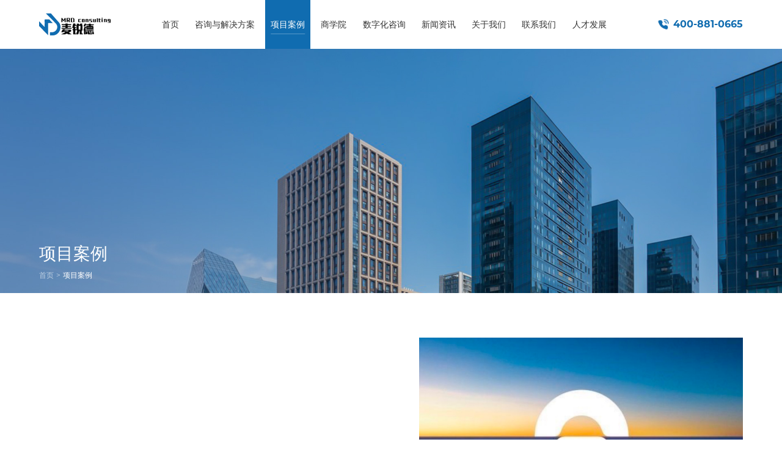

--- FILE ---
content_type: text/html; charset=utf-8
request_url: https://mrd-sh.com/anli/558.html
body_size: 46718
content:
<!DOCTYPE html>
<html>
  <head>
    <meta charset="utf-8">
      <meta name="format-detection" content="telephone=no">
      <meta name="format-detection" content="email=no">
      <meta name="format-detection" content="adress=no">
      <meta http-equiv="X-UA-Compatible" content="IE=edge">
      <meta name="apple-mobile-web-app-capable" content="yes">
      <meta name="viewport"
            content="width=device-width, initial-scale=1.0, minimum-scale=1.0, maximum-scale=1.0, user-scalable=no">
      <meta name="author" content="逐鹿科技有限公司上海分公司提供技术支持，https://www.zhulu86.com/">
      <link rel="stylesheet" href="/favicon.ico">
        <title>蔚来汽车NIO能力发展体系系列项目_任职资格咨询公司_人才体系建设_能力体系咨询_任职资格咨询_员工发展体系咨询_麦锐德管理咨询</title>
        <meta name="description" content="蔚来汽车作为腾讯早期投资的公司之一，参照腾讯人才体系经验，麦锐德与蔚来汽车就建立蔚来汽车自身的人才体系开展咨询合作，项目内容包括：职位梳理，职位序列划分，职位评估展通道设计；任职资格标准开发；干部培养方案（训练营）设计；干部培养">
        <meta name="keywords" content="任职资格咨询公司,蔚来汽车管理咨询,人才体系建设,能力体系咨询,汽车行业管理咨询,任职资格咨询,员工发展体系咨询">
      <link rel="stylesheet" href="/template/default/pc/skin/css/swiper-bundle.min.css">
      <link rel="stylesheet" href="/template/default/pc/skin/css/animate.min.css">
      <link rel="stylesheet" href="/template/default/pc/skin/layui/css/layui.css">
      <link rel="stylesheet" href="/template/default/pc/skin/css/public.css">
      <link rel="stylesheet" href="/template/default/pc/skin/css/index.css">
      <script src="/template/default/pc/skin/js/public.js"></script>
      <script src="/template/default/pc/skin/layui/layui.all.js"></script>
      <meta http-equiv="Content-Security-Policy" content="upgrade-insecure-requests">
      <script></script><script>
var _hmt = _hmt || [];
(function() {
  var hm = document.createElement("script");
  hm.src = "https://hm.baidu.com/hm.js?1a18f7e5e4d90174bf6c0a2531d71f93";
  var s = document.getElementsByTagName("script")[0]; 
  s.parentNode.insertBefore(hm, s);
})();
</script>
  </head>
  <body>


    <header class="pc_header">
        <div class="w1720 he_box df ac">
            <div class="logo">
                <a href="/">
                    <img src="/uploads/allimg/20240506/b0922f1f25b61b91009e2bf008b00261.svg" alt="">
                </a>
            </div>
            <div class="column f18">
                <div class="nav df jc">
                    <div class="slide ">
                        <div class="item">
                            <a href="/">首页</a>
                        </div>
                     </div>
                                          <div class="slide   slide1" >
                        <div class="item">
                            <a href="/zhanlueguihuazixun.html">咨询与解决方案</a>
                        </div>
                        
                            <section class="select_nav">
                            <div class="w1720">
                                <div class="box_">
                                                                        <div class="item_">
                                        <div class="h5"><a  >  战略与文化咨询</a></div>
                                                                                <ul>
                                                                                        <li><a href="/zhanlueguihuazixun.html">战略规划咨询 </a></li>
                                                                                        <li><a href="/dstecongzhanluedaozhixing948.html">DSTE从战略到执行 </a></li>
                                                                                        <li><a href="/zhanluejiemayumubiaoguanli254.html">战略解码与目标管理 </a></li>
                                                                                        <li><a href="/zhanluepeipaoyujingyingfudao.html">战略陪跑与经营辅导 </a></li>
                                                                                        <li><a href="/qiyewenhuazixun.html">企业文化咨询 </a></li>
                                                                                    </ul>
                                                                            </div>
                                                                        <div class="item_">
                                        <div class="h5"><a  > 组织咨询</a></div>
                                                                                <ul>
                                                                                        <li><a href="/zuzhizhenduan.html">组织设计 </a></li>
                                                                                        <li><a href="/zuzhi_jituan_guankong.html">组织（集团）管控 </a></li>
                                                                                        <li><a href="/gongsizhiliyuguquanjili.html">公司治理与股权激励 </a></li>
                                                                                        <li><a href="/amiba_zizhu_jingying.html">阿米巴（自主）经营 </a></li>
                                                                                    </ul>
                                                                            </div>
                                                                        <div class="item_">
                                        <div class="h5"><a  > 人力资源咨询</a></div>
                                                                                <ul>
                                                                                        <li><a href="/renliziyuantixi.html">人力资源体系建设 </a></li>
                                                                                        <li><a href="/renliziyuanguihua.html">人力资源规划 </a></li>
                                                                                        <li><a href="/zhiweitixi.html">职位体系 </a></li>
                                                                                        <li><a href="/renzhizigetixi.html">任职资格体系 </a></li>
                                                                                        <li><a href="/xinchoutixi.html">绩效薪酬体系 </a></li>
                                                                                    </ul>
                                                                            </div>
                                                                        <div class="item_">
                                        <div class="h5"><a  > 领导力与员工发展</a></div>
                                                                                <ul>
                                                                                        <li><a href="/qiyenenlitixiecp.html">能力发展体系 </a></li>
                                                                                        <li><a href="/ganbuguanlitixi.html">干部管理体系 </a></li>
                                                                                        <li><a href="/zhishiyuxuexiditukaifa.html">学习发展体系 </a></li>
                                                                                        <li><a href="/rencaicepingyufazhan.html">人才测评与盘点 </a></li>
                                                                                    </ul>
                                                                            </div>
                                                                        <div class="item_">
                                        <div class="h5"><a  > 流程咨询</a></div>
                                                                                <ul>
                                                                                        <li><a href="/liuchengzhongzhengyuyouhua.html">流程重整与优化 </a></li>
                                                                                        <li><a href="/liuchengxingzuzhi.html">流程型组织 </a></li>
                                                                                        <li><a href="/liuchengguanlitixi.html">流程管理体系 </a></li>
                                                                                        <li><a href="/xingyekehuliuchengbiange.html">行业客户流程变革 </a></li>
                                                                                    </ul>
                                                                            </div>
                                                                        <div class="item_">
                                        <div class="h5"><a  > 市场营销咨询</a></div>
                                                                                <ul>
                                                                                        <li><a href="/wentidaojiejueitr.html">营销体系建设 </a></li>
                                                                                        <li><a href="/xiansuodaohuikuanltc.html">线索到回款LTC </a></li>
                                                                                        <li><a href="/shichangdiaoyan.html">渠道管理变革 </a></li>
                                                                                        <li><a href="/jichengchanpinshichangipms.html">IPMS集成产品营销与销售 </a></li>
                                                                                    </ul>
                                                                            </div>
                                                                        <div class="item_">
                                        <div class="h5"><a  > 研发咨询</a></div>
                                                                                <ul>
                                                                                        <li><a href="/jichengchanpinyanfaipd.html">集成产品研发IPD </a></li>
                                                                                        <li><a href="/yanfaguanlitixi.html">研发管理体系 </a></li>
                                                                                        <li><a href="/yanfajixiao.html">研发绩效 </a></li>
                                                                                    </ul>
                                                                            </div>
                                                                        <div class="item_">
                                        <div class="h5"><a  > 供应链咨询</a></div>
                                                                                <ul>
                                                                                        <li><a href="/jichenggongyinglianisc968.html">集成供应链ISC </a></li>
                                                                                        <li><a href="/jihuatixi.html">计划体系 </a></li>
                                                                                        <li><a href="/caigoutixi.html">采购体系 </a></li>
                                                                                    </ul>
                                                                            </div>
                                                                        <div class="item_">
                                        <div class="h5"><a  > 财经与内控</a></div>
                                                                                <ul>
                                                                                        <li><a href="/jichengcaiwuifs.html">集成财务IFS </a></li>
                                                                                        <li><a href="/xiangmucaijingyusisuanlatong.html">项目财经与四算拉通 </a></li>
                                                                                        <li><a href="/quanmianyusuanguanli.html">全面预算管理 </a></li>
                                                                                        <li><a href="/jingyingfenxiguanli.html">内控体系建设 </a></li>
                                                                                    </ul>
                                                                            </div>
                                                                        <div class="item_">
                                        <div class="h5"><a  > 行政秘书与基础管理</a></div>
                                                                                <ul>
                                                                                        <li><a href="/xingzhenghouqintixi.html">行政后勤体系 </a></li>
                                                                                        <li><a href="/jichuguanli_renshi_huiyi_duban_.html">基础管理 </a></li>
                                                                                        <li><a href="/guanlitishengweizixun.html">秘书体系建设 </a></li>
                                                                                    </ul>
                                                                            </div>
                                                                        <div class="item_">
                                        <div class="h5"><a  > 质量与卓越绩效</a></div>
                                                                                <ul>
                                                                                        <li><a href="/zhiliangtixi.html">全面质量管理 </a></li>
                                                                                        <li><a href="/zhuoyuejixiaobiaozhunshishi.html">卓越绩效体系 </a></li>
                                                                                    </ul>
                                                                            </div>
                                                                        <div class="item_">
                                        <div class="h5"><a  > 管理提升咨询</a></div>
                                                                                <ul>
                                                                                        <li><a href="/quanmianguanlitishengzixun.html">全面管理提升咨询 </a></li>
                                                                                        <li><a href="/qitafuwu.html">其他咨询服务 </a></li>
                                                                                        <li><a href="/weizixun.html">微咨询 </a></li>
                                                                                    </ul>
                                                                            </div>
                                                                      

                                </div>
                            </div>
                        </section>
                      
                    </div>
                
                                        <div class="slide active " >
                        <div class="item">
                            <a href="/anli.html?case=经典案例">项目案例</a>
                        </div>
                                              
                    </div>
                                        <div class="slide  " >
                        <div class="item">
                            <a href="/jingdianshangxueyuanjianjie.html">商学院</a>
                        </div>
                                                <div class="down">
                            <div class="ul">
                                                                <a href="/jingdianshangxueyuanjianjie.html">商学院简介</a>
                                                                <a href="/ganbuxunlianying136.html">干部训练营</a>
                                                                <a href="/qiyenaxunyewu.html">企业内训业务</a>
                                                                <a href="/qiyecanfang.html">标杆学习华为</a>
                                                            </div>
                        </div>
                                              
                    </div>
                                        <div class="slide  " >
                        <div class="item">
                            <a href="/shuzihuazhuanxingzixun.html">数字化咨询</a>
                        </div>
                                                <div class="down">
                            <div class="ul">
                                                                <a href="/shuzihuazhuanxingzixun.html">数字化规划</a>
                                                                <a href="/shujuzhili198.html">数据治理</a>
                                                                <a href="/shuzihuaxiangmushishi.html">数字化项目实施</a>
                                                                <a href="/chanpinhexitong.html">数字化产品</a>
                                                            </div>
                        </div>
                                              
                    </div>
                                        <div class="slide  " >
                        <div class="item">
                            <a href="/gongsixinwen.html">新闻资讯</a>
                        </div>
                                                <div class="down">
                            <div class="ul">
                                                                <a href="/gongsixinwen.html">公司新闻</a>
                                                                <a href="/shichanghuodong.html">市场活动</a>
                                                                <a href="/shangxueyuanxinwen.html">商学院新闻</a>
                                                                <a href="/biaoganguanlizixun.html">标杆管理资讯</a>
                                                            </div>
                        </div>
                                              
                    </div>
                                        <div class="slide  " >
                        <div class="item">
                            <a href="/about.html">关于我们</a>
                        </div>
                                              
                    </div>
                                        <div class="slide  " >
                        <div class="item">
                            <a href="/contact.html">联系我们</a>
                        </div>
                                              
                    </div>
                                        <div class="slide  " >
                        <div class="item">
                            <a href="/rencaifazhan.html">人才发展</a>
                        </div>
                                              
                    </div>
                                    </div>
            </div>
            <div class="menu">
                <div class="tel df ac f24">
                    <img src="/template/default/pc/skin/images/tel.svg" alt="">
                    <a href="tel:400-881-0665">400-881-0665</a>
                </div>
            </div>
        </div>
    </header>

    <!-- 手机导航 -->
    <article class="MobileMain">
        <header class="HeaderMobile">
            <div class="box">
                <div class="logo">
                    <a href="/" class="">
                        <img src="/uploads/allimg/20240506/b0922f1f25b61b91009e2bf008b00261.svg" alt="">
                    </a>
                </div>
                <div class="button">
                    <div class="tel df ac f24">
                        <img src="/template/default/pc/skin/images/tel.svg" alt="">
                        <a href="tel:400-881-0665">400-881-0665</a>
                    </div>
                    <div class="menu">
                        <div class="menu_btn">
                            <p>
                                <span></span>
                                <span></span>
                                <span></span>
                            </p>
                        </div>
                    </div>
                </div>
            </div>
        </header>
        <section class="MobileNavigation">
            <div class="box_scroll">
                <div class="box">
                    <div class="item item_link">
                        <a href="/">
                            <p>首页</p>
                            <p><i class="layui-icon layui-icon-right"></i></p>
                        </a>
                    </div>

                                        <!--                item_moadian-->
                    <div class="item item_select">
                        <a >
                        <p data-href="/zhanlueguihuazixun.html">咨询与解决方案</p>
                        <p>
                            <span></span>                        </p>
                        </a>
                                                <div class="twoSelect">
                                                        <div class="twoSelectItem">
                                <a >
                                <p> 战略与文化咨询</p>
                                <p>
                                    <span></span>                                </p>
                                </a>
                                                                <div class="threeSelect">
                                                                        <div class="threeSelectItem">
                                        <a href="/zhanlueguihuazixun.html">
                                            <p>战略规划咨询</p>
                                            <p><i class="layui-icon layui-icon-right"></i></p>
                                        </a>
                                    </div>
                                                                        <div class="threeSelectItem">
                                        <a href="/dstecongzhanluedaozhixing948.html">
                                            <p>DSTE从战略到执行</p>
                                            <p><i class="layui-icon layui-icon-right"></i></p>
                                        </a>
                                    </div>
                                                                        <div class="threeSelectItem">
                                        <a href="/zhanluejiemayumubiaoguanli254.html">
                                            <p>战略解码与目标管理</p>
                                            <p><i class="layui-icon layui-icon-right"></i></p>
                                        </a>
                                    </div>
                                                                        <div class="threeSelectItem">
                                        <a href="/zhanluepeipaoyujingyingfudao.html">
                                            <p>战略陪跑与经营辅导</p>
                                            <p><i class="layui-icon layui-icon-right"></i></p>
                                        </a>
                                    </div>
                                                                        <div class="threeSelectItem">
                                        <a href="/qiyewenhuazixun.html">
                                            <p>企业文化咨询</p>
                                            <p><i class="layui-icon layui-icon-right"></i></p>
                                        </a>
                                    </div>
                                    

                                </div>
                                                            </div>
                                                        <div class="twoSelectItem">
                                <a >
                                <p>组织咨询</p>
                                <p>
                                    <span></span>                                </p>
                                </a>
                                                                <div class="threeSelect">
                                                                        <div class="threeSelectItem">
                                        <a href="/zuzhizhenduan.html">
                                            <p>组织设计</p>
                                            <p><i class="layui-icon layui-icon-right"></i></p>
                                        </a>
                                    </div>
                                                                        <div class="threeSelectItem">
                                        <a href="/zuzhi_jituan_guankong.html">
                                            <p>组织（集团）管控</p>
                                            <p><i class="layui-icon layui-icon-right"></i></p>
                                        </a>
                                    </div>
                                                                        <div class="threeSelectItem">
                                        <a href="/gongsizhiliyuguquanjili.html">
                                            <p>公司治理与股权激励</p>
                                            <p><i class="layui-icon layui-icon-right"></i></p>
                                        </a>
                                    </div>
                                                                        <div class="threeSelectItem">
                                        <a href="/amiba_zizhu_jingying.html">
                                            <p>阿米巴（自主）经营</p>
                                            <p><i class="layui-icon layui-icon-right"></i></p>
                                        </a>
                                    </div>
                                    

                                </div>
                                                            </div>
                                                        <div class="twoSelectItem">
                                <a >
                                <p>人力资源咨询</p>
                                <p>
                                    <span></span>                                </p>
                                </a>
                                                                <div class="threeSelect">
                                                                        <div class="threeSelectItem">
                                        <a href="/renliziyuantixi.html">
                                            <p>人力资源体系建设</p>
                                            <p><i class="layui-icon layui-icon-right"></i></p>
                                        </a>
                                    </div>
                                                                        <div class="threeSelectItem">
                                        <a href="/renliziyuanguihua.html">
                                            <p>人力资源规划</p>
                                            <p><i class="layui-icon layui-icon-right"></i></p>
                                        </a>
                                    </div>
                                                                        <div class="threeSelectItem">
                                        <a href="/zhiweitixi.html">
                                            <p>职位体系</p>
                                            <p><i class="layui-icon layui-icon-right"></i></p>
                                        </a>
                                    </div>
                                                                        <div class="threeSelectItem">
                                        <a href="/renzhizigetixi.html">
                                            <p>任职资格体系</p>
                                            <p><i class="layui-icon layui-icon-right"></i></p>
                                        </a>
                                    </div>
                                                                        <div class="threeSelectItem">
                                        <a href="/xinchoutixi.html">
                                            <p>绩效薪酬体系</p>
                                            <p><i class="layui-icon layui-icon-right"></i></p>
                                        </a>
                                    </div>
                                    

                                </div>
                                                            </div>
                                                        <div class="twoSelectItem">
                                <a >
                                <p>领导力与员工发展</p>
                                <p>
                                    <span></span>                                </p>
                                </a>
                                                                <div class="threeSelect">
                                                                        <div class="threeSelectItem">
                                        <a href="/qiyenenlitixiecp.html">
                                            <p>能力发展体系</p>
                                            <p><i class="layui-icon layui-icon-right"></i></p>
                                        </a>
                                    </div>
                                                                        <div class="threeSelectItem">
                                        <a href="/ganbuguanlitixi.html">
                                            <p>干部管理体系</p>
                                            <p><i class="layui-icon layui-icon-right"></i></p>
                                        </a>
                                    </div>
                                                                        <div class="threeSelectItem">
                                        <a href="/zhishiyuxuexiditukaifa.html">
                                            <p>学习发展体系</p>
                                            <p><i class="layui-icon layui-icon-right"></i></p>
                                        </a>
                                    </div>
                                                                        <div class="threeSelectItem">
                                        <a href="/rencaicepingyufazhan.html">
                                            <p>人才测评与盘点</p>
                                            <p><i class="layui-icon layui-icon-right"></i></p>
                                        </a>
                                    </div>
                                    

                                </div>
                                                            </div>
                                                        <div class="twoSelectItem">
                                <a >
                                <p>流程咨询</p>
                                <p>
                                    <span></span>                                </p>
                                </a>
                                                                <div class="threeSelect">
                                                                        <div class="threeSelectItem">
                                        <a href="/liuchengzhongzhengyuyouhua.html">
                                            <p>流程重整与优化</p>
                                            <p><i class="layui-icon layui-icon-right"></i></p>
                                        </a>
                                    </div>
                                                                        <div class="threeSelectItem">
                                        <a href="/liuchengxingzuzhi.html">
                                            <p>流程型组织</p>
                                            <p><i class="layui-icon layui-icon-right"></i></p>
                                        </a>
                                    </div>
                                                                        <div class="threeSelectItem">
                                        <a href="/liuchengguanlitixi.html">
                                            <p>流程管理体系</p>
                                            <p><i class="layui-icon layui-icon-right"></i></p>
                                        </a>
                                    </div>
                                                                        <div class="threeSelectItem">
                                        <a href="/xingyekehuliuchengbiange.html">
                                            <p>行业客户流程变革</p>
                                            <p><i class="layui-icon layui-icon-right"></i></p>
                                        </a>
                                    </div>
                                    

                                </div>
                                                            </div>
                                                        <div class="twoSelectItem">
                                <a >
                                <p>市场营销咨询</p>
                                <p>
                                    <span></span>                                </p>
                                </a>
                                                                <div class="threeSelect">
                                                                        <div class="threeSelectItem">
                                        <a href="/wentidaojiejueitr.html">
                                            <p>营销体系建设</p>
                                            <p><i class="layui-icon layui-icon-right"></i></p>
                                        </a>
                                    </div>
                                                                        <div class="threeSelectItem">
                                        <a href="/xiansuodaohuikuanltc.html">
                                            <p>线索到回款LTC</p>
                                            <p><i class="layui-icon layui-icon-right"></i></p>
                                        </a>
                                    </div>
                                                                        <div class="threeSelectItem">
                                        <a href="/shichangdiaoyan.html">
                                            <p>渠道管理变革</p>
                                            <p><i class="layui-icon layui-icon-right"></i></p>
                                        </a>
                                    </div>
                                                                        <div class="threeSelectItem">
                                        <a href="/jichengchanpinshichangipms.html">
                                            <p>IPMS集成产品营销与销售</p>
                                            <p><i class="layui-icon layui-icon-right"></i></p>
                                        </a>
                                    </div>
                                    

                                </div>
                                                            </div>
                                                        <div class="twoSelectItem">
                                <a >
                                <p>研发咨询</p>
                                <p>
                                    <span></span>                                </p>
                                </a>
                                                                <div class="threeSelect">
                                                                        <div class="threeSelectItem">
                                        <a href="/jichengchanpinyanfaipd.html">
                                            <p>集成产品研发IPD</p>
                                            <p><i class="layui-icon layui-icon-right"></i></p>
                                        </a>
                                    </div>
                                                                        <div class="threeSelectItem">
                                        <a href="/yanfaguanlitixi.html">
                                            <p>研发管理体系</p>
                                            <p><i class="layui-icon layui-icon-right"></i></p>
                                        </a>
                                    </div>
                                                                        <div class="threeSelectItem">
                                        <a href="/yanfajixiao.html">
                                            <p>研发绩效</p>
                                            <p><i class="layui-icon layui-icon-right"></i></p>
                                        </a>
                                    </div>
                                    

                                </div>
                                                            </div>
                                                        <div class="twoSelectItem">
                                <a >
                                <p>供应链咨询</p>
                                <p>
                                    <span></span>                                </p>
                                </a>
                                                                <div class="threeSelect">
                                                                        <div class="threeSelectItem">
                                        <a href="/jichenggongyinglianisc968.html">
                                            <p>集成供应链ISC</p>
                                            <p><i class="layui-icon layui-icon-right"></i></p>
                                        </a>
                                    </div>
                                                                        <div class="threeSelectItem">
                                        <a href="/jihuatixi.html">
                                            <p>计划体系</p>
                                            <p><i class="layui-icon layui-icon-right"></i></p>
                                        </a>
                                    </div>
                                                                        <div class="threeSelectItem">
                                        <a href="/caigoutixi.html">
                                            <p>采购体系</p>
                                            <p><i class="layui-icon layui-icon-right"></i></p>
                                        </a>
                                    </div>
                                    

                                </div>
                                                            </div>
                                                        <div class="twoSelectItem">
                                <a >
                                <p>财经与内控</p>
                                <p>
                                    <span></span>                                </p>
                                </a>
                                                                <div class="threeSelect">
                                                                        <div class="threeSelectItem">
                                        <a href="/jichengcaiwuifs.html">
                                            <p>集成财务IFS</p>
                                            <p><i class="layui-icon layui-icon-right"></i></p>
                                        </a>
                                    </div>
                                                                        <div class="threeSelectItem">
                                        <a href="/xiangmucaijingyusisuanlatong.html">
                                            <p>项目财经与四算拉通</p>
                                            <p><i class="layui-icon layui-icon-right"></i></p>
                                        </a>
                                    </div>
                                                                        <div class="threeSelectItem">
                                        <a href="/quanmianyusuanguanli.html">
                                            <p>全面预算管理</p>
                                            <p><i class="layui-icon layui-icon-right"></i></p>
                                        </a>
                                    </div>
                                                                        <div class="threeSelectItem">
                                        <a href="/jingyingfenxiguanli.html">
                                            <p>内控体系建设</p>
                                            <p><i class="layui-icon layui-icon-right"></i></p>
                                        </a>
                                    </div>
                                    

                                </div>
                                                            </div>
                                                        <div class="twoSelectItem">
                                <a >
                                <p>行政秘书与基础管理</p>
                                <p>
                                    <span></span>                                </p>
                                </a>
                                                                <div class="threeSelect">
                                                                        <div class="threeSelectItem">
                                        <a href="/xingzhenghouqintixi.html">
                                            <p>行政后勤体系</p>
                                            <p><i class="layui-icon layui-icon-right"></i></p>
                                        </a>
                                    </div>
                                                                        <div class="threeSelectItem">
                                        <a href="/jichuguanli_renshi_huiyi_duban_.html">
                                            <p>基础管理</p>
                                            <p><i class="layui-icon layui-icon-right"></i></p>
                                        </a>
                                    </div>
                                                                        <div class="threeSelectItem">
                                        <a href="/guanlitishengweizixun.html">
                                            <p>秘书体系建设</p>
                                            <p><i class="layui-icon layui-icon-right"></i></p>
                                        </a>
                                    </div>
                                    

                                </div>
                                                            </div>
                                                        <div class="twoSelectItem">
                                <a >
                                <p>质量与卓越绩效</p>
                                <p>
                                    <span></span>                                </p>
                                </a>
                                                                <div class="threeSelect">
                                                                        <div class="threeSelectItem">
                                        <a href="/zhiliangtixi.html">
                                            <p>全面质量管理</p>
                                            <p><i class="layui-icon layui-icon-right"></i></p>
                                        </a>
                                    </div>
                                                                        <div class="threeSelectItem">
                                        <a href="/zhuoyuejixiaobiaozhunshishi.html">
                                            <p>卓越绩效体系</p>
                                            <p><i class="layui-icon layui-icon-right"></i></p>
                                        </a>
                                    </div>
                                    

                                </div>
                                                            </div>
                                                        <div class="twoSelectItem">
                                <a >
                                <p>管理提升咨询</p>
                                <p>
                                    <span></span>                                </p>
                                </a>
                                                                <div class="threeSelect">
                                                                        <div class="threeSelectItem">
                                        <a href="/quanmianguanlitishengzixun.html">
                                            <p>全面管理提升咨询</p>
                                            <p><i class="layui-icon layui-icon-right"></i></p>
                                        </a>
                                    </div>
                                                                        <div class="threeSelectItem">
                                        <a href="/qitafuwu.html">
                                            <p>其他咨询服务</p>
                                            <p><i class="layui-icon layui-icon-right"></i></p>
                                        </a>
                                    </div>
                                                                        <div class="threeSelectItem">
                                        <a href="/weizixun.html">
                                            <p>微咨询</p>
                                            <p><i class="layui-icon layui-icon-right"></i></p>
                                        </a>
                                    </div>
                                    

                                </div>
                                                            </div>
                            
                        </div>
                                            </div>
                                        <!--                item_moadian-->
                    <div class="item item_link">
                        <a href="/anli.html?case=经典案例" >
                        <p data-href="/anli.html?case=经典案例">项目案例</p>
                        <p>
                            <i class="layui-icon layui-icon-right"></i>                        </p>
                        </a>
                                            </div>
                                        <!--                item_moadian-->
                    <div class="item item_select">
                        <a >
                        <p data-href="/jingdianshangxueyuanjianjie.html">商学院</p>
                        <p>
                            <span></span>                        </p>
                        </a>
                                                <div class="twoSelect">
                                                        <div class="twoSelectItem">
                                <a href="/jingdianshangxueyuanjianjie.html" >
                                <p>商学院简介</p>
                                <p>
                                    <i class="layui-icon layui-icon-right"></i>                                </p>
                                </a>
                                                            </div>
                                                        <div class="twoSelectItem">
                                <a href="/ganbuxunlianying136.html" >
                                <p>干部训练营</p>
                                <p>
                                    <i class="layui-icon layui-icon-right"></i>                                </p>
                                </a>
                                                            </div>
                                                        <div class="twoSelectItem">
                                <a href="/qiyenaxunyewu.html" >
                                <p>企业内训业务</p>
                                <p>
                                    <i class="layui-icon layui-icon-right"></i>                                </p>
                                </a>
                                                            </div>
                                                        <div class="twoSelectItem">
                                <a href="/qiyecanfang.html" >
                                <p>标杆学习华为</p>
                                <p>
                                    <i class="layui-icon layui-icon-right"></i>                                </p>
                                </a>
                                                            </div>
                            
                        </div>
                                            </div>
                                        <!--                item_moadian-->
                    <div class="item item_select">
                        <a >
                        <p data-href="/shuzihuazhuanxingzixun.html">数字化咨询</p>
                        <p>
                            <span></span>                        </p>
                        </a>
                                                <div class="twoSelect">
                                                        <div class="twoSelectItem">
                                <a href="/shuzihuazhuanxingzixun.html" >
                                <p>数字化规划</p>
                                <p>
                                    <i class="layui-icon layui-icon-right"></i>                                </p>
                                </a>
                                                            </div>
                                                        <div class="twoSelectItem">
                                <a href="/shujuzhili198.html" >
                                <p>数据治理</p>
                                <p>
                                    <i class="layui-icon layui-icon-right"></i>                                </p>
                                </a>
                                                            </div>
                                                        <div class="twoSelectItem">
                                <a href="/shuzihuaxiangmushishi.html" >
                                <p>数字化项目实施</p>
                                <p>
                                    <i class="layui-icon layui-icon-right"></i>                                </p>
                                </a>
                                                            </div>
                                                        <div class="twoSelectItem">
                                <a href="/chanpinhexitong.html" >
                                <p>数字化产品</p>
                                <p>
                                    <i class="layui-icon layui-icon-right"></i>                                </p>
                                </a>
                                                            </div>
                            
                        </div>
                                            </div>
                                        <!--                item_moadian-->
                    <div class="item item_select">
                        <a >
                        <p data-href="/gongsixinwen.html">新闻资讯</p>
                        <p>
                            <span></span>                        </p>
                        </a>
                                                <div class="twoSelect">
                                                        <div class="twoSelectItem">
                                <a href="/gongsixinwen.html" >
                                <p>公司新闻</p>
                                <p>
                                    <i class="layui-icon layui-icon-right"></i>                                </p>
                                </a>
                                                            </div>
                                                        <div class="twoSelectItem">
                                <a href="/shichanghuodong.html" >
                                <p>市场活动</p>
                                <p>
                                    <i class="layui-icon layui-icon-right"></i>                                </p>
                                </a>
                                                            </div>
                                                        <div class="twoSelectItem">
                                <a href="/shangxueyuanxinwen.html" >
                                <p>商学院新闻</p>
                                <p>
                                    <i class="layui-icon layui-icon-right"></i>                                </p>
                                </a>
                                                            </div>
                                                        <div class="twoSelectItem">
                                <a href="/biaoganguanlizixun.html" >
                                <p>标杆管理资讯</p>
                                <p>
                                    <i class="layui-icon layui-icon-right"></i>                                </p>
                                </a>
                                                            </div>
                            
                        </div>
                                            </div>
                                        <!--                item_moadian-->
                    <div class="item item_link">
                        <a href="/about.html" >
                        <p data-href="/about.html">关于我们</p>
                        <p>
                            <i class="layui-icon layui-icon-right"></i>                        </p>
                        </a>
                                            </div>
                                        <!--                item_moadian-->
                    <div class="item item_link">
                        <a href="/contact.html" >
                        <p data-href="/contact.html">联系我们</p>
                        <p>
                            <i class="layui-icon layui-icon-right"></i>                        </p>
                        </a>
                                            </div>
                                        <!--                item_moadian-->
                    <div class="item item_link">
                        <a href="/rencaifazhan.html" >
                        <p data-href="/rencaifazhan.html">人才发展</p>
                        <p>
                            <i class="layui-icon layui-icon-right"></i>                        </p>
                        </a>
                                            </div>
                    
                </div>
            </div>
        </section>
    </article>
    <!-- 手机导航 End -->



    <!-- 内页banner模型 -->
    
    
    <section class="pu_banner">
        <div class="ban_bk">
            <picture>
                <source media="(max-width: 799px)" srcset="/uploads/allimg/20240508/20c48efa003d46d892bfbed860a4a7c5.jpg">
                <source media="(min-width: 800px)" srcset="/uploads/allimg/20240508/3c9540d7a841193ac1640cc2409464ec.jpg">
                <img src="/uploads/allimg/20240508/3c9540d7a841193ac1640cc2409464ec.jpg" alt="项目案例">
            </picture>
        </div>
        <div class="ban_post w1720">
            <div class="wow fadeInUp">
                <div class="content1 f44">项目案例</div>
                <div class="content2">
                    <div class="crumbs f16">
                         <a href='/'>首页</a>   <i>></i>  <span>项目案例</span>                    </div>
                </div>
            </div>
        </div>
    </section>
    
<section class="anli_details p100 p100_">
	<div class="w1720 ls_box">
		<div class="content1 df ac wow fadeInUp">
			<div class="le_box">
				<div class="tips">项目名称</div>
				<div class="txt f44">蔚来汽车NIO能力发展体系系列项目</div>
				<div class="desc f20">
					<p>客户单位：上海蔚来汽车有限公司 </p>
										<p>实施方式：驻场式咨询&nbsp					</p>
										<p>所属行业：交通运输&nbsp汽车制造&nbsp装备制造&nbsp商业贸易&nbsp物流业&nbsp综合控股&nbsp</p>
									</div>
			</div>
			<div class="ri_box">
				<div class="swiper mySwiper10">
					<div class="swiper-wrapper">
												<div class="swiper-slide">
							<img src="/uploads/allimg/20240524/2a9310217b1b0da0f22add22798818e7.jpg" alt="蔚来汽车NIO能力发展体系系列项目">
						</div>
												<div class="swiper-slide">
							<img src="/uploads/allimg/20240524/bece7a7efe4c99b0d99c67ff1e3f9629.jpg" alt="蔚来汽车NIO能力发展体系系列项目">
						</div>
												<div class="swiper-slide">
							<img src="/uploads/allimg/20240524/70b62da8d821433e4088aa2da14e46a9.jpg" alt="蔚来汽车NIO能力发展体系系列项目">
						</div>
												<div class="swiper-slide">
							<img src="/uploads/allimg/20240524/659d80954ecc2860a612cc59460dc8e8.jpg" alt="蔚来汽车NIO能力发展体系系列项目">
						</div>
											</div>
				</div>
				<div class="pu_drop"></div>
			</div>
		</div>
				<div class="content2 wow fadeInUp">
			<div class="pu_head">
				<div class="svg">
					<img src="/template/default/pc/skin/images/11.png" alt="">
				</div>
				<div class="txt">项目背景</div>
			</div>
			<div class="box">
				<div class="compiler f18">
					<p>
						<p style="margin-left:0in;"><span style="color:hsl(0,0%,30%);font-size:14px;">蔚来汽车是国产造车新势力的代表，致力于通过提供高性能的智能电动汽车与极致用户体验，为用户创造愉悦的生活方式。蔚来汽车成立于2014年，专注于智能电动汽车领域，公司以研发、生产、销售电动互联网汽车为核心业务，其汽车设计团队驻地欧洲，汽车工程研发、生产制造及质量管控在国内，销售模式为面向消费者的直营。</span></p><p style="margin-left:0in;"><span style="color:hsl(0,0%,30%);font-size:14px;">人力资源部门及业务部门共同完成了职位价值评估， 建立了基本的岗位序列、层级、职级。随着业务的快速发展，公司迫切需要建立基于人的能力的职业发展体系，通过对管理干部及员工能力的提升带动公司业绩及行业竞争力的提升。</span></p>					</p>
				</div>
			</div>
		</div>
				<div class="content2 wow fadeInUp">
			<div class="pu_head">
				<div class="svg">
					<img src="/template/default/pc/skin/images/12.png" alt="">
				</div>
				<div class="txt">案例内容</div>
			</div>
			<div class="box">
				<div class="compiler f18">
					<p>
						<p style="margin-left:0in;"><span style="color:hsl(0,0%,30%);font-size:14px;">职位梳理：职位整合与职责梳理，职位序列划分，职位管理制度设计(含职位分类原则及增减原则)，职位树形图设计，职位说明书优化。</span></p><p style="margin-left:0in;"><span style="color:hsl(0,0%,30%);font-size:14px;">发展通道与能力发展体系建设：发展通道设计(含通道定义)，任职资格策略设计，任职资格等级标准设计，基于职位(或职位类、职位族)特征发展通道及能力模型框架，细化的任职资格标准(5套)；素质测评工具包，行为评分工具包；任职资格管理制度；干部培养方案（训练营）设计；干部培养。</span></p>					</p>
				</div>
			</div>
		</div>
				<div class="content2 wow fadeInUp">
			<div class="pu_head">
				<div class="svg">
					<img src="/template/default/pc/skin/images/13.png" alt="">
				</div>
				<div class="txt">客户评价</div>
			</div>
			<div class="box">
				<div class="compiler f18">
					<p>
						<p style="margin-left:0in;"><span style="color:hsl(0,0%,30%);font-size:14px;">“能力发展体系项目为蔚来员工职业化、能力提升建立了完善的架构，是公司持续发展的保证”——蔚来汽车人力资源副总裁owen</span></p>					</p>
				</div>
			</div>
		</div>
				<div class="content3 wow fadeInUp">
			<div class="pu_head">
				<div class="svg">
					<img src="/template/default/pc/skin/images/14.png" alt="">
				</div>
				<div class="txt">相关案例</div>
			</div>
			<div class="box">
				<div class="swiper mySwiper9">
					<div class="swiper-wrapper">
					     												    						<div class="swiper-slide">
    							<div class="pu_item">
    								<a href="/anli/5.html">
    									<div class="img"><img src="/uploads/allimg/20250121/a1a9775a07ce8e9bce1b73cbd5ecc69f.png" alt=""></div>
    									<div class="content">
    										<div class="txt ellipsis1 f20">腾讯人才体系建设系列项目</div>
    										<div class="desc">
    											<p class="ellipsis2 f16">腾讯人才体系建设系列项目<br />
从2004年开始，麦锐德核心团队与腾讯持续多年合作，为腾讯搭建职位、能力、员工发展、培训学习、干部管理和培养体系。通过这些变革，我们为腾讯全面规划了其组织/职位序列，设计全员发展通道，能力/领导力模型、能力标准，基于通道和职位的学习地图，人才培养和发展方案，以及培训和赋能综合培养计划（“飞龙计划”和“潜龙计划”）。 麦锐德团队为腾讯建立的这套完善的人才管理体系体系，包括职业发展、个人IDP管理方法、培养方式、培训和学习地图等，成为人力资源的事实标准，为互联网行业公司广泛借鉴，同时麦锐德团队也在移动、TCL华星光电、士兰微、第七大道、招商证券、金风科技、海大、通威、蔚来汽车、美的集团、科陆电子、科立讯、江南布衣等中国顶级企业实施腾讯相似领域变革项目，落地均取得成功，奠定麦锐德咨询能力体系和任职资格建设领先地位。<br />
麦锐德核心团队获得领导力项目与人才发展通道序列项目的圆满成功，也为腾讯快速发展奠定了组织和人才基础。时至今日，我们为腾讯建立的人才体系建设成果仍然在起着重要作用，腾讯人才体系系列项目对于腾讯建立自己人才队伍、支撑腾讯后来飞速发展起着至关重要的作用。</p>
    										</div>
    									</div>
    								</a>
    							</div>
    						</div>
    						
    						    						<div class="swiper-slide">
    							<div class="pu_item">
    								<a href="/anli/211.html">
    									<div class="img"><img src="/uploads/allimg/20240524/0f4dc58a49941091b4f0b92a152c5018.jpg" alt=""></div>
    									<div class="content">
    										<div class="txt ellipsis1 f20">海大集团服务营销变革系列项目（持续超过6年）</div>
    										<div class="desc">
    											<p class="ellipsis2 f16">海大集团服务营销变革系列项目（持续超过6年）<br />
海大集团是以科技为主导的中国农业龙头企业，1998年成立于广东广州，目前业务涵盖饲料、种苗、动保疫苗、智慧养殖、食品加工等现代农牧全产业链，在全球拥有分子公司逾600家、员工达4万人，位列2023中国企业500强第238位、2023中国民营企业500强第87位。<br />
2023年，海大集团营收突破1161亿元，同比增长10.89%。在核心主业饲料领域，海大集团实现饲料销量2440万吨，稳居全球第二，其中水产饲料销量规模全球第一。在水产领域，海大拥有全球领先的技术优势、资源储备和产业化规模，虾苗和鱼苗年销量居全球第一。</p>
    										</div>
    									</div>
    								</a>
    							</div>
    						</div>
    						
    						    						<div class="swiper-slide">
    							<div class="pu_item">
    								<a href="/anli/205.html">
    									<div class="img"><img src="/uploads/allimg/20240523/ce08f68780d262ec6bbbb8bbbdb70a47.jpg" alt=""></div>
    									<div class="content">
    										<div class="txt ellipsis1 f20">士兰干部训练营项目</div>
    										<div class="desc">
    											<p class="ellipsis2 f16">士兰干部训练营项目（芯未来/芯精英）<br />
对标腾讯飞龙及潜力计划，建立“芯精英”、“芯未来”干部培养专项项目，通过一年时间，系统提升干部领导力。一期干部培养项目开展了四个“芯未来”班、两个“芯精英”班，针对士兰战略、干部任职标准、领导力要求，定制化开发与设计，士兰干部训练营按照麦锐德独创的”知练行贯“方法，进行系统化实施。</p>
    										</div>
    									</div>
    								</a>
    							</div>
    						</div>
    						
    						    						<div class="swiper-slide">
    							<div class="pu_item">
    								<a href="/anli/349.html">
    									<div class="img"><img src="/uploads/allimg/20240523/a912982bbed3c4a6a4638f27fd92b002.jpg" alt=""></div>
    									<div class="content">
    										<div class="txt ellipsis1 f20">深圳移动超过10年系列咨询合作</div>
    										<div class="desc">
    											<p class="ellipsis2 f16">深圳移动超过10年系列咨询合作<br />
深圳移动是中国移动下属的龙头企业，同时也是中国移动推行各项变革、实施各类管理创新的试验田。深圳移动公司面临的市场环境瞬息万变，中国电信、中国联通等运营商创新不断，如何保持和巩固移动公司的领先地位？为此深圳移动与麦锐德下属博华公司进行了长达十年以上合作，从人力资源、流程、公共关系、财务、行政等众多领域实施管理改进，并为集团、省公司和兄弟公司输送管理经验。</p>
    										</div>
    									</div>
    								</a>
    							</div>
    						</div>
    						
    						    						<div class="swiper-slide">
    							<div class="pu_item">
    								<a href="/anli/380.html">
    									<div class="img"><img src="/uploads/allimg/20240524/d8acb5fc647927da16c652126beb55ec.jpg" alt=""></div>
    									<div class="content">
    										<div class="txt ellipsis1 f20">TCL华星光电能力体系咨询合作（持续六期）</div>
    										<div class="desc">
    											<p class="ellipsis2 f16">TCL华星光电能力体系（任职资格）咨询合作<br />
TCL华星光电技术有限公司（简称“TCL华星”）成立于2009年，是一家专注于半导体显示领域的创新型科技企业。作为全球半导体显示龙头之一。TCL华星积极布局下一代Mini LED、Micro LED、柔性OLED、印刷OLED等新型显示技术，产品覆盖大中小尺寸面板及触控模组、电子白板、拼接墙、车载、电竞等高端显示应用领域，构建了在全球面板行业的核心竞争力。</p>
    										</div>
    									</div>
    								</a>
    							</div>
    						</div>
    						
    						    						<div class="swiper-slide">
    							<div class="pu_item">
    								<a href="/anli/566.html">
    									<div class="img"><img src="/uploads/allimg/20240524/7708a9985e88837d650618e5fa3adc66.jpg" alt=""></div>
    									<div class="content">
    										<div class="txt ellipsis1 f20">华润三九管理提升系列项目</div>
    										<div class="desc">
    											<p class="ellipsis2 f16">华润三九管理提升系列项目<br />
华润三九医药股份有限公司（简称“华润三九”，股票代码000999）是大型国有控股医药上市公司，主要从事医药产品的研发、生产、销售及相关健康服务。上市以来，公司多次获评中国主板上市公司“金牛百强”、 “价值百强”企业。截止目前，华润三九被纳入深证成份指数、中证500和富时罗素（FTSE Russell）指数股之列。三九作为国际公司，有一定管理基础，但是由于公司业务发展，组织增长，各个部门因为业务扩展，在进行组织和职位设置时，存在不合理情况，职位、职责需要进一步规范化。<br />
三九医药贸易有限公司是华润三九旗下负责商贸流通的企业，随着集团对下属公司要求的提高，贸易公司也需要提高自身的业务运作能力，要从端到端视角进行业务建设，尤其是品牌建设，需要聚焦客户需求、传递三九核心价值，也需要按照流程对内部管理进行优化。</p>
    										</div>
    									</div>
    								</a>
    							</div>
    						</div>
    						
    						    						<div class="swiper-slide">
    							<div class="pu_item">
    								<a href="/anli/212.html">
    									<div class="img"><img src="/uploads/allimg/20250121/eda273f21d4cc971330f2b6606cd7ffe.jpg" alt=""></div>
    									<div class="content">
    										<div class="txt ellipsis1 f20">东方电气东方锅炉管理提升咨询项目</div>
    										<div class="desc">
    											<p class="ellipsis2 f16">东方电气锅炉集团管理提升项目<br />
东方电气集团东方锅炉股份有限公司（简称“东方锅炉”）创立于1966年，是中国东方电气集团有限公司（简称“东方电气”）下属核心企业。东方电气是中央管理的涉及国家安全和国民经济命脉的国有重要骨干企业，肩负保障国家能源安全的重大责任，为我国提供了大约四分之一的能源装备，是全球最大的能源装备制造企业集团之一。<br />
东方锅炉因“三线建设”诞生于四川省自贡市，始终坚持为党强企、产业强国，艰苦创业、励精图治，打造了获得国内外客户广泛认可的“东锅”品牌，现已成为中国一流的能源、节能环保、化工、核电、光热、氢能及综合能源领域设备供应商和综合服务提供商，是全球规模最大、系列最全、技术领先的清洁高效热电与热力动能锅炉的研发设计制造与工程总承包领军企业。“东锅”名片遍布全国29个省市区，并出口至“一带一路”沿线30余个国家和地区。<br />
麦锐德核心团队通过项目帮助东方锅炉实现从老国企向体制市场化、管理先进的“新国企”的战略，并针对战略制定了详细的落地和实施方案，通过战略、营销、供应链、研发、人力资源、流程管理、IT规划等全领域变革，成功助力东方锅炉国际化和成为机制先进的新国企而备受瞩目。</p>
    										</div>
    									</div>
    								</a>
    							</div>
    						</div>
    						
    						    						<div class="swiper-slide">
    							<div class="pu_item">
    								<a href="/anli/570.html">
    									<div class="img"><img src="/uploads/allimg/20240524/c2978acbe5877d04ff3e3fa9f0994f52.jpg" alt=""></div>
    									<div class="content">
    										<div class="txt ellipsis1 f20">金风科技能力发展体系项目</div>
    										<div class="desc">
    											<p class="ellipsis2 f16">金风科技能力发展体系项目<br />
伴随着公司业务发展、业务流程再造及组织结构的调整变化，金风集团对人力资源管理成熟度的要求大幅提升。结合前期已经完成的职位职级与薪酬体系的建立，迫切需要一套落地应用的员工能力识别系统规范员工职业化行为，识别员工能力短板，聚焦短板的培养发展，切实提升员工业务能力，实现精细化管理，找到人力资源管理的真正抓手。</p>
    										</div>
    									</div>
    								</a>
    							</div>
    						</div>
    						
    						    						<div class="swiper-slide">
    							<div class="pu_item">
    								<a href="/anli/665.html">
    									<div class="img"><img src="/uploads/allimg/20240524/02e792ee4d3f35e2b5de4b9c7bdcd383.jpg" alt=""></div>
    									<div class="content">
    										<div class="txt ellipsis1 f20">英威腾集团一体化管理体系建设项目</div>
    										<div class="desc">
    											<p class="ellipsis2 f16">深圳市英威腾电气股份有限公司（简称“英威腾”，证券代码：002334），成立于2002年，专注于工业自动化和能源电力两大领域。2010年，英威腾在深交所A股成功上市。公司秉持“成就客户、业绩导向、开放共赢，拼搏创新”的核心价值观，以“竭尽全力提供物超所值的产品和服务，让客户更具竞争力”为使命。为全球客户提供差异化和专业化的行业解决方案、定制化技术服务、全球本土化运营以及数字化管理模式，以确保客户获得物超所值的产品和服务，增强其市场竞争力。英威腾业务包括：<br />
工业自动化：提供变频器、伺服系统、电机、控制器、人机界面、传感器、电梯驱动系统、工业互联网等产品及一体化解决方案，广泛应用于压缩机、起重机械、光伏水泵、印包机械、3C电子、锂电设备、半导体设备、海工设备、钢铁、石油、化工等领域。<br />
网络能源：提供微模块数据中心、供配电产品、智能温控产品、智能监控产品及一体化解决方案，广泛应用于云数据中心、金融、通讯、医疗、能源等领域。<br />
新能源汽车：提供主电机控制器、辅助电机控制器、整车控制器、车载电源等全方位产品，这些产品覆盖了商用车和乘用车全场景解决方案。<br />
<br />
光伏储能：提供并网逆变器、储能逆变器、离网逆变器、监控配件、运维平台等产品及一体化智慧能源解决方案，在国内外多个场景中得到应用</p>
    										</div>
    									</div>
    								</a>
    							</div>
    						</div>
    						
    						    						<div class="swiper-slide">
    							<div class="pu_item">
    								<a href="/anli/659.html">
    									<div class="img"><img src="/uploads/allimg/20240524/579385f68554da5e83229873730d9d65.jpg" alt=""></div>
    									<div class="content">
    										<div class="txt ellipsis1 f20">华立集团任职资格体系建设项目</div>
    										<div class="desc">
    											<p class="ellipsis2 f16">华立集团任职资格体系建设项目<br />
华立创立于1970年9月28日，是以华立集团股份有限公司为母体，以医药为核心主业、多元化投资发展的企业集团。业务涉及医药、电能计量仪表及电力自动化系统、电子材料、房地产、现代农业、石油化工、矿产开发等领域。全球员工超过10000人。</p>
    										</div>
    									</div>
    								</a>
    							</div>
    						</div>
    						
    						    						<div class="swiper-slide">
    							<div class="pu_item">
    								<a href="/anli/694.html">
    									<div class="img"><img src="/uploads/allimg/20240703/e840420193d0a820537efb56fca991a4.png" alt=""></div>
    									<div class="content">
    										<div class="txt ellipsis1 f20">银之杰市场与研发流程优化及人力资源体系建设咨询项目</div>
    										<div class="desc">
    											<p class="ellipsis2 f16">银之杰流程优化与人力资源体系建设咨询项目<br />
 深圳市银之杰科技股份有限公司成立于1998年10月，2010年5月在深圳证券交易所创业板上市，股票代码300085。公司核心业务是金融科技服务，主要包括：为金融行业提供软件产品、软件开发、数字金融解决方案、金融专用设备和技术服务；为企业提供移动信息服务、移动商务解决方案，以及基于大数据的风险控制服务；电子商务；投资发展个人征信、证券业务等。 <br />
      公司在金融信息化业务领域，主要为银行等金融机构提供与支付结算、风险防控、业务流程再造、数字化转型、自助服务等业务相关的软件产品、软件开发、金融专用设备和技术服务。此外，公司还努力开拓绿色金融数字化、碳中和数字化、数字人民币等创新业务，打造新的盈利增长点。产品和服务在国内银行业得到广泛应用，服务于近 400家银行客户，覆盖超过 10 万个银行营业网点。</p>
    										</div>
    									</div>
    								</a>
    							</div>
    						</div>
    						
    						    						<div class="swiper-slide">
    							<div class="pu_item">
    								<a href="/anli/685.html">
    									<div class="img"><img src="/uploads/allimg/20240703/0aab3e9299a057c80563e5698a9a6e67.jpg" alt=""></div>
    									<div class="content">
    										<div class="txt ellipsis1 f20">惠州移动学习发展体系设计项目</div>
    										<div class="desc">
    											<p class="ellipsis2 f16">惠州移动学习发展体系设计项目<br />
项目背景：已经形成的岗位知识能力素质模型，需要基于员工职业生涯的员工学习和发展体系，而不仅仅是课堂课程。解开目前员工对培训热情降低、培训效果一般的瓶颈问题，从而达到绩效提升、职业能力提升的目的。形成最新年度可执行的员工学习与提升方案</p>
    										</div>
    									</div>
    								</a>
    							</div>
    						</div>
    						
    						    						<div class="swiper-slide">
    							<div class="pu_item">
    								<a href="/anli/213.html">
    									<div class="img"><img src="/uploads/allimg/20240524/a31d317719c2a3e1c33ad4039d607fcd.jpg" alt=""></div>
    									<div class="content">
    										<div class="txt ellipsis1 f20">招商证券任职资格建设项目</div>
    										<div class="desc">
    											<p class="ellipsis2 f16">招商证券任职资格建设项目<br />
招商证券建立了以14个职位、8个职级为主体的职级阶梯和与之对应的任职资格标准、在此基础上、希望通过对秘书职位、客户经理职位的任职资格体系设计，进一步完善公司整体任职资格体系.通过任职资格管理保障对人才能力和贡献的持续开发，并从“结构”和“人”的角度来保障公司战略的落地、实现组织和员工的双赢发展.</p>
    										</div>
    									</div>
    								</a>
    							</div>
    						</div>
    						
    						    						<div class="swiper-slide">
    							<div class="pu_item">
    								<a href="/anli/671.html">
    									<div class="img"><img src="/uploads/allimg/20240703/feec01e3522d5025015cbcd5dfb2aa3c.jpg" alt=""></div>
    									<div class="content">
    										<div class="txt ellipsis1 f20">创梦天地战略思考与落地管理项目</div>
    										<div class="desc">
    											<p class="ellipsis2 f16">创梦天地战略思考与落地管理项目<br />
创梦天地成立于2009年，并于2018年在港交所正式挂牌上市。秉承着“为用户带来快乐”的使命，致力于成为最有创意的科技公司。围绕着精品IP的研发运营，创梦天地形成了独特的产品和用户特点。公司几款高知名度且用户规模庞大的游戏：《梦幻花园》《梦幻家园》《地铁跑酷》和《神庙逃亡》。此外，公司战略部署了基于频道的、能有效解决社区运营问题的社区用户管理工具Fanbook。其支持高效建站（把频道建起来）、有效增长（把用户请进来）、精准运营（把用户养起来），实现品牌对用户的高效管理和高效运营，持续提升用户转化，拉升LTV，最终打造出属于品牌自身的用户社区增长飞轮。</p>
    										</div>
    									</div>
    								</a>
    							</div>
    						</div>
    						
    						    						<div class="swiper-slide">
    							<div class="pu_item">
    								<a href="/anli/819.html">
    									<div class="img"><img src="/uploads/allimg/20240622/b54a81abdb1302323e9439f8021b2684.jpg" alt=""></div>
    									<div class="content">
    										<div class="txt ellipsis1 f20">深圳雷柏科技研发IPD管理提升咨询项目</div>
    										<div class="desc">
    											<p class="ellipsis2 f16">深圳雷柏科技研发IPD管理提升咨询项目<br />
深圳雷柏科技股份有限公司（雷柏科技，002577），自2002年成立之初，雷柏便以“无线化”为使命，持续拓展无线生活应用场景，业务涵盖鼠标、键盘、音箱、耳机、手柄等外设产品，以技术研发为核心，以市场需求为指引，以用户体验为宗旨，再辅以雷柏机器人自动化生产体系的精工品质，致力于为消费者打造有趣友好的产品体验</p>
    										</div>
    									</div>
    								</a>
    							</div>
    						</div>
    						
    						    						<div class="swiper-slide">
    							<div class="pu_item">
    								<a href="/anli/556.html">
    									<div class="img"><img src="/uploads/allimg/20240617/26cb7107fe030444de3b5f3dd29f717d.jpg" alt=""></div>
    									<div class="content">
    										<div class="txt ellipsis1 f20">中广核超过10年系列咨询合作</div>
    										<div class="desc">
    											<p class="ellipsis2 f16">中广核超过10年系列咨询合作<br />
中广核和法国核电公司合作建设和运营大亚湾核电，虽然中广核也从法国合作伙伴那里学到了许多核电运营和管理经验，但是中广核认识到中方和当时法方在管理和理念上存在巨大差距，而法方的流程、制度也不能完全符合中国运营要求，中广核迫切需要建立一套自己的核电管理体系，以摆脱事事均要依赖合作方的局面。同时当时中国正面临核电大发展前夜，中广核有必要、也有责任探索一条适合国情的核电管理体系，以支持核电产业发展。</p>
    										</div>
    									</div>
    								</a>
    							</div>
    						</div>
    						
    						    						<div class="swiper-slide">
    							<div class="pu_item">
    								<a href="/anli/513.html">
    									<div class="img"><img src="/uploads/allimg/20240703/7846f8b2abbdba0d988d77136355311a.jpg" alt=""></div>
    									<div class="content">
    										<div class="txt ellipsis1 f20">中肽生化战略解码与目标绩效落地项目</div>
    										<div class="desc">
    											<p class="ellipsis2 f16">通过战略规划，导入战略方法，理清公司未来发展和增长路径，引导公司对未来发展形成共识，形成组织合力；<br />
通过战略解码和目标绩效管理，是新战略、目标和绩效贯通，实现组织绩效、个人绩效统一，通过绩效激活组织、引导组织聚焦、形成科学评价</p>
    										</div>
    									</div>
    								</a>
    							</div>
    						</div>
    						
    						    						<div class="swiper-slide">
    							<div class="pu_item">
    								<a href="/anli/558.html">
    									<div class="img"><img src="/uploads/allimg/20240524/9ebb354894b6a0946f9dc9e4a4df1cc8.jpg" alt=""></div>
    									<div class="content">
    										<div class="txt ellipsis1 f20">蔚来汽车NIO能力发展体系系列项目</div>
    										<div class="desc">
    											<p class="ellipsis2 f16">蔚来汽车NIO能力发展体系建设系列项目<br />
人力资源部门及业务部门共同完成了职位价值评估， 建立了基本的岗位序列、层级、职级。随着业务的快速发展，公司迫切需要建立基于人的能力的职业发展体系，通过对管理干部及员工能力的提升带动公司业绩及行业竞争力的提升</p>
    										</div>
    									</div>
    								</a>
    							</div>
    						</div>
    						
    						    						<div class="swiper-slide">
    							<div class="pu_item">
    								<a href="/anli/610.html">
    									<div class="img"><img src="/uploads/allimg/20240703/344ab671572c07c10b8e839a467b0347.jpg" alt=""></div>
    									<div class="content">
    										<div class="txt ellipsis1 f20">大为股份（特尔佳）管理提升项目</div>
    										<div class="desc">
    											<p class="ellipsis2 f16">大为股份（特尔佳）管理提升项目<br />
深圳市大为创新科技股份有限公司（前身深圳市特尔佳科技股份有限公司）(002213) 于2008年2月在深圳证券交易所挂牌上市，是中国较早上市的汽车行业公司，是国家高新技术企业。公司在深圳市建有高端研发和智能制造基地，在国内多个省份建立了生产基地和战略合作基地，销售和采购网络遍布国内外。 公司专注行业发展趋势，乘势新能源和数字经济产业机遇，持续推动产业转型，在原有的“汽车+新一代信息技术业务”基础上，梳理整合、延伸布局，形成“新能源+汽车”和“半导体存储+智能终端”两大业务，是中国最早研发、生产、销售车用电涡流缓速器的民营高科技企业。</p>
    										</div>
    									</div>
    								</a>
    							</div>
    						</div>
    						
    						    						<div class="swiper-slide">
    							<div class="pu_item">
    								<a href="/anli/683.html">
    									<div class="img"><img src="/uploads/allimg/20240703/52b8974e4522b0c45f63974984ac2ee3.jpg" alt=""></div>
    									<div class="content">
    										<div class="txt ellipsis1 f20">东莞电信现场管理提升项目</div>
    										<div class="desc">
    											<p class="ellipsis2 f16">东莞电信现场管理提升项目<br />
中国电信股份有限公司东莞分公司成立于2003年04月02日，注册地位于东莞市东城区火炼树东莞大道15号，法定代表人为王亮。经营范围包括在东莞市域内经营基础电信业务、增值电信业务；经营与通信及信息业务相关的系统集成、技术开发、技术服务、技术培训、技术咨询、信息咨询、设备及计算机软硬件的开发、销售、安装和设计与施工；房屋租赁；通信设施租赁；安全技术防范系统的设计、施工和维修；广告业务。(依法须经批准的项目，经相关部门批准后方可开展经营活动)</p>
    										</div>
    									</div>
    								</a>
    							</div>
    						</div>
    						
    						    						<div class="swiper-slide">
    							<div class="pu_item">
    								<a href="/anli/664.html">
    									<div class="img"><img src="/uploads/allimg/20240703/452a4e2dd486816b7f4457e0f7eb162c.jpg" alt=""></div>
    									<div class="content">
    										<div class="txt ellipsis1 f20">烟台顺达聚氨酯人力资源体系建设项目</div>
    										<div class="desc">
    											<p class="ellipsis2 f16">烟台顺达聚氨酯人力资源体系建设项目<br />
烟台顺达聚氨酯有限责任公司，成立于1996年，是一家专注于聚氨酯等化工新材料领域研发、生产与销售的国际化公司。 顺达秉持着“化工新材料助力美好生活”的企业使命，致力于成为全球喷涂聚氨酯和功能性涂料应用领域最具价值企业，为全球客户提供更具竞争力的化工产品和系统解决方案。顺达主营四大产业——冷链保温、建筑新材料、功能性涂料、精细化学品，覆盖冷链保温、建筑防护、管道保温、船体保温、家电保温、水处理、工矿建设等应用领域，年销售额超10亿元。顺达以技术为先导，重视产品研发和质量管控，建立三大研发实验室——聚氨酯产品研发实验室、功能性涂料研发实验室、化学合成研发实验室，以专业的研发设备和高层次的研发人才为基础，不断进行产品创新，满足不同客户所需。</p>
    										</div>
    									</div>
    								</a>
    							</div>
    						</div>
    						
    						    						<div class="swiper-slide">
    							<div class="pu_item">
    								<a href="/anli/926.html">
    									<div class="img"><img src="/uploads/allimg/20250606/e90f842dcabe87e0fdadb96c5dd25fc5.jpg" alt=""></div>
    									<div class="content">
    										<div class="txt ellipsis1 f20">宁波贝兹德营销绩效薪酬项目</div>
    										<div class="desc">
    											<p class="ellipsis2 f16">宁波贝兹德智能科技有限公司，聚焦汽车充电桩、充电桩核心部件领域，专业从事新能源汽车充电设备的研发、制造、销售、运营为一体的高新技术企业，为客户提供一站式充电解决方案。公司拥有资深的专业研发团队，丰富的生产管理经验，完善的售后服务体系</p>
    										</div>
    									</div>
    								</a>
    							</div>
    						</div>
    						
    						    						<div class="swiper-slide">
    							<div class="pu_item">
    								<a href="/anli/606.html">
    									<div class="img"><img src="/uploads/allimg/20240703/2ed69723ede5635d524bec7dff5f5b47.jpg" alt=""></div>
    									<div class="content">
    										<div class="txt ellipsis1 f20">万兴科技组织变革项目</div>
    										<div class="desc">
    											<p class="ellipsis2 f16">万兴科技组织变革项目<br />
万兴科技（300624.SZ），全球领先的新生代数字创意赋能者，致力于成为全世界范围内有特色、有影响力的百年软件老店。万兴科技深耕数字创意软件领域，并面向AIGC时代深度布局，旗下已推出万兴喵影、万兴播爆、万兴智演、万兴录演、万兴优转等视频创意软件，亿图图示、亿图脑图、墨刀、万兴爱画等绘图创意软件，以及万兴PDF等文档创意软件，并推出万兴天幕音视频多媒体大模型等夯实AIGC底座。公司正以前瞻的视野推进全球化布局，在深圳设立研发总部，并在长沙、北京、杭州、郑州、温哥华、东京等地设立运营中心，业务范围遍及全球200多个国家和地区，全球累计用户逾15亿。万兴科技不断提升产品研发和创新能力，大力进行团队精英化建设，并以独具特色的“三勤六和”村落式文化，为员工打造释放个体价值的成长平台，为团队注入独立思考、勤奋务实、与时俱进的精神活力。​</p>
    										</div>
    									</div>
    								</a>
    							</div>
    						</div>
    						
    						    						<div class="swiper-slide">
    							<div class="pu_item">
    								<a href="/anli/587.html">
    									<div class="img"><img src="/uploads/allimg/20240703/f141acaa75ebe5b49822c411427689e0.jpg" alt=""></div>
    									<div class="content">
    										<div class="txt ellipsis1 f20">柏星龙基础管理提升咨询项目</div>
    										<div class="desc">
    											<p class="ellipsis2 f16">柏星龙基础管理提升咨询项目<br />
深圳市柏星龙创意包装股份有限公司成立于2008年2月1日，注册资本5000万元人民币，是一家创意包装整体解决方案提供商，主要从事酒类、茶叶、食品等几大领域的创意包装产品设计、研发、生产和销售。公司总部位于深圳罗湖商业中心地段——国贸商圈，现有办公面积达3000平方米。旗下拥有全资子公司惠州柏星龙包装有限公司、对外投资参股公司黄山锐翔包装股份有限公司。</p>
    										</div>
    									</div>
    								</a>
    							</div>
    						</div>
    						
    						    						<div class="swiper-slide">
    							<div class="pu_item">
    								<a href="/anli/748.html">
    									<div class="img"><img src="/uploads/allimg/20240701/e46065e7677eb7ac6aa96a2bc86f4926.jpg" alt=""></div>
    									<div class="content">
    										<div class="txt ellipsis1 f20">华西能源管理提升咨询项目</div>
    										<div class="desc">
    											<p class="ellipsis2 f16">华西能源管理提升咨询项目<br />
华西能源工业股份有限公司（前身东方锅炉工业集团有限公司，1983年创立于四川省自贡市，股票代码002630 ），是2011年11月11日在深交所中小板上市的公众公司，。华西能源自创立以来，30余年专注于新能源、环保产业、清洁电站的设计制造、系统解决方案及投资运营业务，服务顾客遍及中国30个省市自治区及全球50多个国家和地区。集团目前拥有员工2000余名，其中专业研发、管理团队600余人。拥有“三总部、三基地”建筑面积60余万平方米，研发、制造、检测设备2000余套，能源环保装备制造板块形成了7000MW的年生产能力，旗下控股公司30余家，主要参控股公司资产总规模近1000亿元。</p>
    										</div>
    									</div>
    								</a>
    							</div>
    						</div>
    						
    						    						<div class="swiper-slide">
    							<div class="pu_item">
    								<a href="/anli/812.html">
    									<div class="img"><img src="/uploads/allimg/20240703/9f0d275ac2b44299bb5b31219fe27b09.jpg" alt=""></div>
    									<div class="content">
    										<div class="txt ellipsis1 f20">双虎家私营销体系建设项目</div>
    										<div class="desc">
    											<p class="ellipsis2 f16">双虎家私营销体系建设项目<br />
双虎集团始建于1989年，历经34年发展，已成长为总资产近百亿，雇员超万人且生产基地超过2000亩，集家具设计、研发、制造、销售、服务于一体的现代化大型家居企业。截至目前，双虎集团在全国设有15家分公司，23个分仓，大中型专卖店1500余家，网络覆盖31个省、市、直辖市以及欧美、东南亚等国家。</p>
    										</div>
    									</div>
    								</a>
    							</div>
    						</div>
    						
    						    						<div class="swiper-slide">
    							<div class="pu_item">
    								<a href="/anli/722.html">
    									<div class="img"><img src="/uploads/allimg/20240703/0571a0fd4e19c487f7f1cee7d404e7e1.jpg" alt=""></div>
    									<div class="content">
    										<div class="txt ellipsis1 f20">理邦仪器管理提升项目</div>
    										<div class="desc">
    											<p class="ellipsis2 f16">理邦仪器管理提升项目<br />
理邦精密电子仪器（300206）有限公司位于深圳市经济特区高科技产业密集区域-南山区，是一家集研发、生产、销售和服务为一体并具有企业自营进出口权的专业型医疗电子仪器设备供应商，是深圳市高新技术企业、深圳市软件企业、深圳市医疗器械行业协会副理事长单位，公司领导出任深圳市医疗器械行业协会秘书长职务。</p>
    										</div>
    									</div>
    								</a>
    							</div>
    						</div>
    						
    						    						<div class="swiper-slide">
    							<div class="pu_item">
    								<a href="/anli/689.html">
    									<div class="img"><img src="/uploads/allimg/20240703/235b9cbedf569b813e86c8c2b2c0bdc1.jpg" alt=""></div>
    									<div class="content">
    										<div class="txt ellipsis1 f20">深水集团龙岗水务绩效与薪酬体系建设项目</div>
    										<div class="desc">
    											<p class="ellipsis2 f16">深水龙岗绩效与薪酬体系建设项目<br />
深圳市深水龙岗水务集团有限公司为国有大型供水企业，注册资本1亿元，分别由深圳市水务（集团）有限公司控股、龙岗区投资控股集团有限公司参股。公司主要负责龙岗区、坪山区、大鹏新区的供水生产和服务业务，拥有龙城、横岗、坪山、平湖、大鹏、坑梓自来水公司等6家全资分子公司和南澳、布吉供水公司等2家参股子公司，现有17座水厂，总设计生产能力为130万立方米/日，供水服务面积约520平方公里，服务人口237万人。截止目前，集团总资产14.48亿元，净资产6.56亿元。深水龙岗水务集团始终以保障民生、助力城区经济社会发展为己任，持续为市民提供优质高效供水服务。</p>
    										</div>
    									</div>
    								</a>
    							</div>
    						</div>
    						
    						    						<div class="swiper-slide">
    							<div class="pu_item">
    								<a href="/anli/747.html">
    									<div class="img"><img src="/uploads/allimg/20250121/ce13cb8fb40092d3957af6d6a8950203.jpg" alt=""></div>
    									<div class="content">
    										<div class="txt ellipsis1 f20">东方电气启能（深圳）科技授权体系咨询项目</div>
    										<div class="desc">
    											<p class="ellipsis2 f16">东方电气启能（深圳）科技授权体系咨询项目<br />
东方电气启能(深圳)科技有限公司是东方电气集团下属的国家高新技术企业，专注于电站控制系统及电力环保设备的研发与制造‌。该公司前身为深圳东方锅炉控制有限公司，总部位于深圳南山区，业务覆盖国内外500余家电厂，并提供核电、新能源等领域的技术解决方案，以研发、生产电站锅炉控制设备及控制系统、火力发电厂脱硫脱硝控制系统、锅炉循环水海水淡化成套设备及控制系统。</p>
    										</div>
    									</div>
    								</a>
    							</div>
    						</div>
    						
    						    						<div class="swiper-slide">
    							<div class="pu_item">
    								<a href="/anli/716.html">
    									<div class="img"><img src="/uploads/allimg/20240703/ed75cb95959ed1eeb1a8adf65ac19d04.jpg" alt=""></div>
    									<div class="content">
    										<div class="txt ellipsis1 f20">博时基金秘书专业化及行政服务平台建设项目</div>
    										<div class="desc">
    											<p class="ellipsis2 f16">博时基金秘书专业化及行政服务平台建设项目<br />
博时基金管理有限公司是中国内地首批成立的五家基金管理公司之一。“为国民创造财富”是博时的使命。博时的投资理念是“做投资价值的发现者”。截至2024年3月31日，博时基金公司共管理372只公募基金，并受全国社会保障基金理事会委托管理部分社保基金，以及多个企业年金、职业年金及特定专户，管理资产总规模逾15475亿元人民币，剔除货币基金后，博时基金公募资产管理总规模逾5694亿元人民币，累计分红逾1971亿元人民币，是目前我国资产管理规模领先的基金公司之一。</p>
    										</div>
    									</div>
    								</a>
    							</div>
    						</div>
    						
    						    						<div class="swiper-slide">
    							<div class="pu_item">
    								<a href="/anli/708.html">
    									<div class="img"><img src="/uploads/allimg/20240703/30def45a52a4ca9033acfd5a101eb277.jpg" alt=""></div>
    									<div class="content">
    										<div class="txt ellipsis1 f20">珠海世纪鼎利研发管理优化咨询项目</div>
    										<div class="desc">
    											<p class="ellipsis2 f16">珠海世纪鼎利研发管理优化咨询项目<br />
珠海世纪鼎利通信科技股份有限公司（300050）成立于2001年，是一家为移动通信运营商、系统设备提供商、第三方咨询服务公司提供无线网络测试、优化、规划工具等软件产品以及提供网络规划、优化、评估等技术服务的高科技企业。公司的主要产品包括：1、移动通信2G标准的GSM/GPRS/EDGE、CDMA IS95/1X等各种网络的测试、优化工具；2、移动通信3G国际标准的CDMA2000、UMTS、TD-SCDMA等网络的测试、优化工具。公司提供的主要技术服务包括：GSM、GPRS、EDGE、CDMAIS95/1X/EVDO、UMTS、TD-SCDMA等各种网络的规划、优化、评估等。珠海世纪鼎利通信科技股份有限公司与中国移动、中国联通、中国电信、华为、阿尔卡特、诺基亚-西门子等移动通信运营商及设备提供商建立了良好的合作关系。</p>
    										</div>
    									</div>
    								</a>
    							</div>
    						</div>
    						
    						    						<div class="swiper-slide">
    							<div class="pu_item">
    								<a href="/anli/705.html">
    									<div class="img"><img src="/uploads/allimg/20240606/0c0c0d4c1b801680d72b1c80a3b04380.jpg" alt=""></div>
    									<div class="content">
    										<div class="txt ellipsis1 f20">东方纸箱机械管理提升咨询项目</div>
    										<div class="desc">
    											<p class="ellipsis2 f16">东方纸箱机械管理提升咨询项目<br />
东方机械是制造瓦楞纸箱印刷设备的企业。我们应用国际设计理念，用心积累制造经验，我们的产品充分考虑顾客的实际需求；操作者的安全方便以及机器的性，并为不同需求的顾客提供标准的功能配置。目前，东方机械已建立起销售服务网络；在为顾客提供系统培训的同时，还提供长期的售后服务，以便东方机械服务于。 　　追求，服务到心，是东方永远的承诺</p>
    										</div>
    									</div>
    								</a>
    							</div>
    						</div>
    						
    						    						<div class="swiper-slide">
    							<div class="pu_item">
    								<a href="/anli/619.html">
    									<div class="img"><img src="/uploads/allimg/20240703/60692b084d9857593b5938f10a445410.jpg" alt=""></div>
    									<div class="content">
    										<div class="txt ellipsis1 f20">翌日科技战略规划项目</div>
    										<div class="desc">
    											<p class="ellipsis2 f16">翌日科技战略规划项目<br />
深圳市翌日科技有限公司是一家“工业物联网”产品及解决方案供应商，专注于井下高精度定位、融合通信、传感监测、AI智能等领域的研究，自主研发出井下人员精确定位系统、5G/4G/WIFI无线通信系统、矿山安全监控系统、矿山应急广播系统、矿山辅助运输智能管理系统、矿山井下环网系统、矿山唯一性考勤系统、智能矿山多网多系统融合平台、煤矿图像监视系统、矿用智能电源等系列产品，为矿山、隧道、军工、电力、石化等行业提供定制化需求，帮助用户打造安全高效的作业环境。<br />
<br />
翌日科技在鄂尔多斯、西安、榆林、乌鲁木齐、太原、济宁、重庆等地设立办事处，在河南、安徽、湖北、贵州等地布设销售网点，业务范围已覆盖全国各地。目前，已成功服务于国家能源投资集团、陕煤集团、中煤集团、山能集团、焦煤集团、晋能控股集团、汇能集团、伊泰集团、潞安集团、皖北煤电集团、中国黄金集团、中铝集团等上百家大型企业。</p>
    										</div>
    									</div>
    								</a>
    							</div>
    						</div>
    						
    						    						<div class="swiper-slide">
    							<div class="pu_item">
    								<a href="/anli/571.html">
    									<div class="img"><img src="/uploads/allimg/20240703/9ed7fe181cb9c6234db0ed62ec29fcd1.jpg" alt=""></div>
    									<div class="content">
    										<div class="txt ellipsis1 f20">无锡卡秀万辉管理变革项目</div>
    										<div class="desc">
    											<p class="ellipsis2 f16">无锡卡秀万辉管理变革项目<br />
卡秀万辉控股有限公司（前身为卡秀堡）是香港万辉集团、日本卡秀株式会社两方在大中华地区共同合资成立的专业涂料企业，旨在结合两家国际知名涂料企业的专业优势，服务于日新月异的大中华市场。我们在大中华地区设有四间全资子公司：卡秀万辉(香港)高新材料有限公司、卡秀万辉(广州)高新材料有限公司、卡秀万辉(无锡)高新材料有限公司、香港商卡秀万辉涂料高新材料有限公司台湾分公司；并设立了2间技术服务中心，2间色彩创作中心（CCC）和1间CMF联合创新实验室：天津、重庆、上海CCC、北京CCC、江南大学&卡秀堡辉联合创新实验室。</p>
    										</div>
    									</div>
    								</a>
    							</div>
    						</div>
    						
    						    						<div class="swiper-slide">
    							<div class="pu_item">
    								<a href="/anli/666.html">
    									<div class="img"><img src="/uploads/allimg/20240524/c866cdca32983ff81980335a0200f116.jpg" alt=""></div>
    									<div class="content">
    										<div class="txt ellipsis1 f20">中国电科二十九所产品经理任职资格项目</div>
    										<div class="desc">
    											<p class="ellipsis2 f16">中国电科二十九所产品经理任职资格项目<br />
中国电子科技集团公司第二十九研究所，是我国最早建立、专业从事电子战技术研究、装备型号研制和生产的国家一类系统工程研究所。多年来一直承担着国家重点工程、国家重大基础、国家重大安全等工程任务。能够设计开发和生产陆、海、空、天、弹等各种平台的电子信息系统装备，向合作伙伴和用户提供高质量的系统和体系解决方案。</p>
    										</div>
    									</div>
    								</a>
    							</div>
    						</div>
    						
    						    						<div class="swiper-slide">
    							<div class="pu_item">
    								<a href="/anli/700.html">
    									<div class="img"><img src="/uploads/allimg/20240703/5ab9cf1a52b570fbfa834c0e0b3d739b.jpg" alt=""></div>
    									<div class="content">
    										<div class="txt ellipsis1 f20">和美信息管理提升咨询项目</div>
    										<div class="desc">
    											<p class="ellipsis2 f16">和美信息管理提升咨询项目<br />
和美（深圳）信息技术股份有限公司（简称“和美信息”）成立于2001年6月28日， 企业实缴注册资本7041.5162万人民币，员工人数近1000人，是国家高新技术企业，深圳首批AI实验室成员单位，协助政府金融行业新技术落地及标准化工作。依托强大的科研、制造实力和人工智能领域的前瞻性研究成果，专注为金融业提供基于人工智能的综合解决方案，其中智能金库、金融物联网、智能机器人、运维服务等产品线服务30家总行、1000家分行。公司兼备智能软硬件研发及生产能力，申请知识产权超百项。 <br />
<br />
自成立以来，和美信息一直在进行科技和产业变革，从国内最早一批的综合金融科技解决方案供应商，到智能化与电子化系统综合解决方案供应商及服务提供商，再到行业人工智能时代的先行者与倡导者，和美信息一直致力于在科技领域创新，为客户创造价值。</p>
    										</div>
    									</div>
    								</a>
    							</div>
    						</div>
    						
    						    						<div class="swiper-slide">
    							<div class="pu_item">
    								<a href="/anli/577.html">
    									<div class="img"><img src="/uploads/allimg/20250117/be06be2e19369cadd162e0038755851d.png" alt=""></div>
    									<div class="content">
    										<div class="txt ellipsis1 f20">珠海建筑设计院组织管理优化咨询服务项目</div>
    										<div class="desc">
    											<p class="ellipsis2 f16">珠海建筑设计院组织管理优化咨询服务项目<br />
珠海市建筑设计院作为珠海市最早成立的国有设计研究单位，在建筑设计、规划及城市设计、政策咨询、技术规程和标准编制等方面，为政府提供了强有力的技术支撑；参与政府重大项目的设计、咨询以及政府援建工程和扶贫工作；并紧紧围绕珠海市建设生态宜居城市的目标，开展城市发展和建设领域的技术研究与探索。<br />
如何规划各承包所未来的发展定位和前景?[竞争/合作]；直属部与承包所如何做强做大?如何界定总院与直属部和承包所之间的关系?如何激励优秀团队不断进取、勇于创新?如何让企业和设计师团队形成合力开创事业新高度?如何统筹规划珠海院的专业技术和力量?怎样建立一种有效机制激励承包所、直属部、工作室不断做强做大?如何评价不同项目、不同团队、不同角色的价值贡献?如何建立一套公平公正的激励分配管理机制?</p>
    										</div>
    									</div>
    								</a>
    							</div>
    						</div>
    						
    						    						<div class="swiper-slide">
    							<div class="pu_item">
    								<a href="/anli/557.html">
    									<div class="img"><img src="/uploads/allimg/20250121/2a8cd14ae34dcf35744922e98a19b3d3.jpg" alt=""></div>
    									<div class="content">
    										<div class="txt ellipsis1 f20">聚飞光电人力资源体系建设项目</div>
    										<div class="desc">
    											<p class="ellipsis2 f16">深圳市聚飞光电股份有限公司（股票代码：300303）从事SMD LED器件、 Mini/Micro LED器件、光器件、光学膜材、不可见光的研发、生产与销售。公司于2012年在创业板成功上市， ）是国家火炬计划重点高新技术企业、国家知识产权优势企业、国内背光LED龙头企业。</p>
    										</div>
    									</div>
    								</a>
    							</div>
    						</div>
    						
    						    						<div class="swiper-slide">
    							<div class="pu_item">
    								<a href="/anli/661.html">
    									<div class="img"><img src="/uploads/allimg/20250121/d9132923cd02fa99907d8325e631cf63.jpg" alt=""></div>
    									<div class="content">
    										<div class="txt ellipsis1 f20">深圳药检院任职资格与薪酬体系建设项目</div>
    										<div class="desc">
    											<p class="ellipsis2 f16">深圳药检院任职资格与薪酬体系建设项目<br />
深圳市药品检验研究院成立于1982年(2003年加挂"深圳市医疗器械检测中心”牌)，作为深圳市市场和质量监督管理委员会真属的全额拨款事业单位是依法执行国家对药品、保健食品、化妆品、医疗器械技术监督检验的法定性专业检验机构和科研机构。</p>
    										</div>
    									</div>
    								</a>
    							</div>
    						</div>
    						
    						    						<div class="swiper-slide">
    							<div class="pu_item">
    								<a href="/anli/929.html">
    									<div class="img"><img src="/uploads/allimg/20250609/0613d20ff9d09f95a985344c95e02d3a.png" alt=""></div>
    									<div class="content">
    										<div class="txt ellipsis1 f20">苏纳光电人力资源咨询项目（二期）</div>
    										<div class="desc">
    											<p class="ellipsis2 f16">2023年在与麦锐德管理提升一期合作基础上，苏纳实现了超过100%业务增长。2024年苏纳光电与麦锐德继续实施管理咨询合作，苏纳光电人力资源咨询项目（二期）即是其重要内容，项目包括对苏纳光电人力资源咨询项目（一期）成果进行落地推行辅导，同时包括干部管理体系建设和干部培养。</p>
    										</div>
    									</div>
    								</a>
    							</div>
    						</div>
    						
    						    						<div class="swiper-slide">
    							<div class="pu_item">
    								<a href="/anli/720.html">
    									<div class="img"><img src="/uploads/allimg/20250117/6a98592a3811fa939c981ae8196eb48c.jpg" alt=""></div>
    									<div class="content">
    										<div class="txt ellipsis1 f20">科立讯管理变革项目</div>
    										<div class="desc">
    											<p class="ellipsis2 f16">科立讯管理变革项目<br />
福建科立讯通信有限公司创立于2001年，是以专业通信为核心的解决方案提供商和运营服务商，致力于为全球公共安全、应急管理、消防救援、能源化工、林业水利、交通物流、工商业等政府及行业客户提供智慧融合的专业通信解决方案及服务。公司坚持以创新驱动发展，每年研发投入占总营收的15%以上，研发人员占员工总数40%以上。建有深圳、广州、泉州、英国四大研发中心，拥有专利和著作权超过500项，科立讯一直奋战在通信安全保障的第一线，先后为国家体育场（鸟巢）、上海世博会、APEC亚洲峰会等重大项目保驾护航，成为国家重大活动背后的通信安全中坚力量</p>
    										</div>
    									</div>
    								</a>
    							</div>
    						</div>
    						
    						    						<div class="swiper-slide">
    							<div class="pu_item">
    								<a href="/anli/379.html">
    									<div class="img"><img src="/uploads/allimg/20250117/96c0c67ddfc4a1a5158b3568a230871a.jpg" alt=""></div>
    									<div class="content">
    										<div class="txt ellipsis1 f20">深圳移动经理人员及核心员工选拔和考察体系建设咨询项目</div>
    										<div class="desc">
    											<p class="ellipsis2 f16">深圳移动经理人员及核心员工选拔和考察体系建设咨询项目<br />
深圳移动是世界500强央企中国移动通信集团在广东省深圳市设立的分公司，于1988年11月开始提供移动电话服务。截至2019年，客户规模超1700万，运营收入连续八年超100亿元，市场占有率超70%，历年上缴税收名列深圳市前茅。深圳移动是目前全国运营收入最大的市级公司，公司坚持创新驱动，在全国率先推出动感地带、神州行等品牌、建立了全国首家“沟通100”服营厅；国内通信行业第一家电子商务中心出现在深圳移动；“微小基站”、“VoLte高清语音”、“载波聚合技术”等深圳移动均走在前沿。</p>
    										</div>
    									</div>
    								</a>
    							</div>
    						</div>
    						
    						    						<div class="swiper-slide">
    							<div class="pu_item">
    								<a href="/anli/696.html">
    									<div class="img"><img src="/uploads/allimg/20250117/96e30b4b5c60e96167d86c4205eb3280.jpg" alt=""></div>
    									<div class="content">
    										<div class="txt ellipsis1 f20">金威源以市场为导向的经营管理与供应链体系建设咨询项目</div>
    										<div class="desc">
    											<p class="ellipsis2 f16">金威源以市场为导向的经营管理与供应链体系建设咨询项目<br />
深圳市金威源科技股份有限公司（简称“金威源”）成立于2001年，是业界领先的电力电子技术、基础设施及系统解决方案提供商，是集研发、生产、销售、服务于一体的国家级高新技术企业。<br />
公司业务范围涵盖通信、电力、电动汽车、轨道交通、金融自助设备、商业显示（LED）、节能照明、新能源、物联网等多个领域，产品远销美国、加拿大、意大利、印度、巴西、韩国、日本、新加坡等30多个国家和地区，为全球上千家客户提供产品及服务，是华为、中兴、中国铁塔、中国电信、移动、联通，印度信实公司等国内外知名企业的优秀供应商。</p>
    										</div>
    									</div>
    								</a>
    							</div>
    						</div>
    						
    						    						<div class="swiper-slide">
    							<div class="pu_item">
    								<a href="/anli/595.html">
    									<div class="img"><img src="/uploads/allimg/20250117/5f3c54bd6a1ea2b738fb309002e0954f.jpg" alt=""></div>
    									<div class="content">
    										<div class="txt ellipsis1 f20">第七大道员工职业发展与能力培养体系项目</div>
    										<div class="desc">
    											<p class="ellipsis2 f16">第七大道员工职业发展与能力培养体系项目<br />
深圳第七大道科技有限公司致力于多款高品质、精细化的数字娱乐产品的开发和运营，旗下有《弹弹堂》系列产品，《神曲》，《海神》等。</p>
    										</div>
    									</div>
    								</a>
    							</div>
    						</div>
    						
    						    						<div class="swiper-slide">
    							<div class="pu_item">
    								<a href="/anli/815.html">
    									<div class="img"><img src="/uploads/allimg/20250117/afce1f3c5e0bb0971130d593a41a3ba9.jpg" alt=""></div>
    									<div class="content">
    										<div class="txt ellipsis1 f20">盛视科技管理提升项目</div>
    										<div class="desc">
    											<p class="ellipsis2 f16">深圳盛视科技管理提升项目<br />
盛视科技股份有限公司是深交所A股主板上市企业（股票简称“盛视科技”，股票代码“002990”）。盛视科技专注于提供智慧口岸查验系统整体解决方案及其智能产品。自成立以来，一直注重产品研发与创新。公司在深圳和武汉设有研发中心，拥有数百人的软硬件研发及人工智能算法研究团队，研发人员占公司总人数的比例超过50%，形成销售的软硬件产品达400多种，通过高研发投入，公司形成了以技术创新驱动为核心的竞争优势， [3]取得了数百项专利 [5]、著作权 [6]和一系列技术突破 ，公司首创了多项口岸智能查验产品，开创了口岸旅客查验、车辆查验及卫生检疫等领域智能查验的先河。 [9]<br />
公司在智慧口岸领域具有较高的品牌知名度和显著的市场地位。 基于在口岸领域的AI技术积累，公司已在城市管理、园区、物业、物流、交通、车联网 、机场、消防等行业落地了智能产品、形成了应用案例，并不断探索更多的AI产业化道路。</p>
    										</div>
    									</div>
    								</a>
    							</div>
    						</div>
    						
    						    						<div class="swiper-slide">
    							<div class="pu_item">
    								<a href="/anli/697.html">
    									<div class="img"><img src="/uploads/allimg/20240606/deaa9ec099124ec41533c0fa85255929.jpg" alt=""></div>
    									<div class="content">
    										<div class="txt ellipsis1 f20">路畅科技管理提升咨询项目</div>
    										<div class="desc">
    											<p class="ellipsis2 f16">路畅科技管理提升咨询项目<br />
深圳市路畅科技股份有限公司（002813）成立于2006年8月，是国家火炬计划重点高新技术企业，是中国最早投身于汽车智能化的企业之一。2022年5月，A＋H股上市公司中联重科控股路畅科技。<br />
公司主要从事汽车智能化相关产品的开发、生产、销售及服务，涵盖了汽车智能座舱、智能辅助驾驶、智能网联等产品，具体包括智能座舱、行车记录仪、360全景环视系统、ADAS、DMS、流媒体后视镜、无线充、数字化仪表、T-BOX、AR-HUD、蓝牙及UWB数字车钥匙、CMS、部标机、BCM等产品。</p>
    										</div>
    									</div>
    								</a>
    							</div>
    						</div>
    						
    						    						<div class="swiper-slide">
    							<div class="pu_item">
    								<a href="/anli/801.html">
    									<div class="img"><img src="/uploads/allimg/20240524/4e5fdd68c1735f8dcbb10070fa1230b2.jpg" alt=""></div>
    									<div class="content">
    										<div class="txt ellipsis1 f20">中广核能源公司五年发展规划建设咨询项目</div>
    										<div class="desc">
    											<p class="ellipsis2 f16">中广核能源公司五年发展规划建设咨询项目<br />
中国广核能源国际控股有限公司（简称“中广核能源国际”）于2017年11月21日正式成立,定位为中广核境外非核清洁能源产业开发和资产经营平台。    多年来，中广核能源国际主动融入国家战略，积极推动共建“一带一路”高质量发展，持续深化区域能源合作，目前，清洁能源资产已遍布马来西亚、孟加拉、法国、爱尔兰、巴西、韩国等15个国家，境外控股电力装机规模1173万千瓦，位居中国央企前列，主要业务包括气电、风电、光伏发电、生物质发电等领域。近5年来，公司为各国提供了超过2700亿度清洁电力，清洁能源环保效益相当于减排二氧化碳超过2亿吨，相当于种植56万公顷森林。</p>
    										</div>
    									</div>
    								</a>
    							</div>
    						</div>
    						
    						    						<div class="swiper-slide">
    							<div class="pu_item">
    								<a href="/anli/712.html">
    									<div class="img"><img src="/uploads/allimg/20250117/c6be8c175d0ed15b6353b4a87dd318f7.jpg" alt=""></div>
    									<div class="content">
    										<div class="txt ellipsis1 f20">深圳宏电技术研发体系人力资源建设项目</div>
    										<div class="desc">
    											<p class="ellipsis2 f16">深圳宏电技术研发体系人力资源建设项目<br />
深圳市宏电技术股份有限公司（简称：宏电）成立于1997年，是全球领先的物联网无线通信产品提供商及行 业智能解决方案服务商，25年来持续推动物联网技术与产业数字化创新发展，率先基于移动通信技术自主研 发推出国内首款物联网M2M网关产品，是物联网行业开拓者与引领者之一。宏电拥有深厚的无线通信技术积累以及丰富的行业经验，产品线全面涵盖5G、LTE、NB-IoT、LoRa等多网络无线通信网关、 智能安卓工控机、车载AI BoX智能网关、高精度智能传感器、灾害预警终端以及定制化PaaS/SaaS云平台软件， 重点在工业互联网、智慧水利水务、商用车联网、智慧零售、应急管理等垂直市场领域实现了从M2M连接到服务的业务深入， 为政府及行业客户提供终端+平台+方案三位一体的交钥匙服务。已为政府、工业、电力、气象、环保、水利、交通、医疗、 城市公共事业等行业在内的全球30000+客户提供最稳定、可靠、安全的物联网解决方案，在网的通信终端运行规模已达近千万台。</p>
    										</div>
    									</div>
    								</a>
    							</div>
    						</div>
    						
    						    						<div class="swiper-slide">
    							<div class="pu_item">
    								<a href="/anli/381.html">
    									<div class="img"><img src="/uploads/allimg/20240514/8836b6035361f257befc8f35269085d5.jpg" alt=""></div>
    									<div class="content">
    										<div class="txt ellipsis1 f20">华润三九职位梳理与任职资格项目</div>
    										<div class="desc">
    											<p class="ellipsis2 f16">华润三九职位梳理与任职资格项目<br />
三九作为国际公司，有一定管理基础，但是由于公司业务发展，组织增长，各个部门因为业务扩展，在进行组织和职位设置时，存在不合理情况，职位、职责需要进一步规范化。<br />
三九医药贸易有限公司是华润三九旗下负责商贸流通的企业，随着集团对下属公司要求的提高，贸易公司也需要提高自身的业务运作能力，要从端到端视角进行业务建设，尤其是品牌建设，需要聚焦客户需求、传递三九核心价值，也需要按照流程对内部管理进行优化。</p>
    										</div>
    									</div>
    								</a>
    							</div>
    						</div>
    						
    						    						<div class="swiper-slide">
    							<div class="pu_item">
    								<a href="/anli/816.html">
    									<div class="img"><img src="/uploads/allimg/20250117/2281c454852511c08c217404867e97a2.jpg" alt=""></div>
    									<div class="content">
    										<div class="txt ellipsis1 f20">邦彦信息管理提升项目</div>
    										<div class="desc">
    											<p class="ellipsis2 f16">邦彦信息管理提升项目<br />
深圳市邦彦信息技术有限公司（股票编号：688132，以下简称“邦彦”）是中国领先的信息通信技术公司之一，主要从事通信设备的研发、生产、营销和服务，在信息通信领域以为国内外客户提供完美的、客户化的解决方案、设备和服务而著称。彦的产品现已覆盖了国内二十几个省市，主要产品分为以下类别：光传输设备、接入网络设备、交换设备、下一代网络产品、软件产品和嵌入式产品等<br />
深圳市邦彦信息技术有限公司创立于2000年4月，是一家高成长型民营高科技企业,国家级高新技术企业，中国人民解放军总装备部授牌装备承制资格的军工企业，国家二级保密单位，中华人民共和国工业和信息化部电网设备进网许可认定企业，国防通信网设备器材进网许可认定企业，深圳市高新技术企业，深圳市双软认定企业，通过了军工产品质量体系认证和ISO9001质量体系认证。</p>
    										</div>
    									</div>
    								</a>
    							</div>
    						</div>
    						
    						    						<div class="swiper-slide">
    							<div class="pu_item">
    								<a href="/anli/734.html">
    									<div class="img"><img src="/uploads/allimg/20250117/2caedc450e15de8403a16476dc264b82.jpg" alt=""></div>
    									<div class="content">
    										<div class="txt ellipsis1 f20">赛格股份组织结构优化项目</div>
    										<div class="desc">
    											<p class="ellipsis2 f16">赛格股份组织结构优化项目<br />
深圳赛格股份有限公司（简称：深赛格，股票代码：000058/200058）成立于1996年，系在深交所主板上市的深圳国资控股上市公司。公司的经营宗旨是以发展电子信息产业及电子产品交易市场为主体、实现电子市场和商业房产运作相结合的发展模式，通过创新经营模式、投资并购等手段，向战略性新兴产业平台转变。</p>
    										</div>
    									</div>
    								</a>
    							</div>
    						</div>
    						
    						    						<div class="swiper-slide">
    							<div class="pu_item">
    								<a href="/anli/680.html">
    									<div class="img"><img src="/uploads/allimg/20250117/a9540f9ca063a3997e3015e57f5b8bfa.jpg" alt=""></div>
    									<div class="content">
    										<div class="txt ellipsis1 f20">三旺通信研发流程与人力资源体系建设项目</div>
    										<div class="desc">
    											<p class="ellipsis2 f16">三旺通信研发流程与人力资源体系建设项目<br />
深圳市三旺通信股份有限公司（以下简称“三旺通信”）创建于2001年，是国家级高新技术企业，面向工业经济数字化、网络化、智能化的基础设施需求，秉持研发驱动的发展理念，致力于工业互联网通信产品研发、生产和销售。深耕工业级市场20年，拥有较为齐全的产品体系，主打产品囊括工业以太网交换机、嵌入式工业以太网模块、设备联网产品、工业无线产品等领域，涉及上千种产品类别，应用涵盖智慧城市、综合管廊、智能制造、轨道交通、智能电力、煤炭石化等行业领域。业务遍布30多个海内外国家和地区，市场业绩连续19年超30%快速增长。</p>
    										</div>
    									</div>
    								</a>
    							</div>
    						</div>
    						
    						    						<div class="swiper-slide">
    							<div class="pu_item">
    								<a href="/anli/669.html">
    									<div class="img"><img src="/uploads/allimg/20240524/e7725ae4dcdd477756278940852ab9ce.jpg" alt=""></div>
    									<div class="content">
    										<div class="txt ellipsis1 f20">东方重机职位与任职资格管理体系优化项目</div>
    										<div class="desc">
    											<p class="ellipsis2 f16">东方重机职位与任职资格管理体系优化项目<br />
东方电气(广州)重型机器有限公司成立于2003年09月02日，注册地位于广州市南沙区黄阁镇连溪大道313号.经营范围包括原子能动力设备制造;泵及真空设备制造;金属压力容器制造;金属包装容器制造;金属表面处理及热处理加工;金属密封件制造;模具制造;海洋工程专用设备制造;机电设备安装服务;机电设备安装工程专业承包;通用机械设备销售;电气机械设备销售;货物进出口（专营专控商品除外）;技术进出口;机械设备租赁;场地租赁（不含仓储）;房屋租赁;提供港口货物装卸（含过驳）、仓储、港内驳运、集装箱装卸、堆存、及装拆箱等简单加工处理服务;港口设施、设备和港口机械的租赁、维修服务;为船舶提供码头、过驳锚地、浮筒等设施</p>
    										</div>
    									</div>
    								</a>
    							</div>
    						</div>
    						
    						    						<div class="swiper-slide">
    							<div class="pu_item">
    								<a href="/anli/384.html">
    									<div class="img"><img src="/uploads/allimg/20250121/107e28946e2a40c5d811604eb9b70de4.jpg" alt=""></div>
    									<div class="content">
    										<div class="txt ellipsis1 f20">中船重工710持续15年系列咨询合作项目</div>
    										<div class="desc">
    											<p class="ellipsis2 f16">在国家新时代能力体系建设和国防军工管理体现化大背景下，中船重工710积极主动拥抱管理变革，希望对标卓越绩效、新时代能力体系要求，全面提升公司管理。</p>
    										</div>
    									</div>
    								</a>
    							</div>
    						</div>
    						
    						    						<div class="swiper-slide">
    							<div class="pu_item">
    								<a href="/anli/633.html">
    									<div class="img"><img src="/uploads/allimg/20240524/aab51257be312596ca7d8838480fef2d.jpg" alt=""></div>
    									<div class="content">
    										<div class="txt ellipsis1 f20">江南布衣能力发展体系建设项目</div>
    										<div class="desc">
    											<p class="ellipsis2 f16">江南布衣(股票代码:03306)是一家由吴健和李琳夫妇于杭州创立的设计师品牌时尚公司。江南布衣设计、推广及销售时尚服装、鞋类、配饰和家居产品，品牌组合包括 JNBY 女装、速写 (CROQUIS)男装、jnby by JNBY 童装、LESS 女装、蓬马(POMME DE TERRE)童装、 JNBYHOME 家居、A PERSONAL NOTE 73 男装等。截止至 2022 年 6 月 30 日，江南布衣在全球的独立实体零售店共计 1,956 家。</p>
    										</div>
    									</div>
    								</a>
    							</div>
    						</div>
    						
    						    						<div class="swiper-slide">
    							<div class="pu_item">
    								<a href="/anli/820.html">
    									<div class="img"><img src="/uploads/allimg/20250121/8b5ad51391ac3b7115e04a4660b6d250.png" alt=""></div>
    									<div class="content">
    										<div class="txt ellipsis1 f20">日通汽车物流管理干部能力发展体系建设项目</div>
    										<div class="desc">
    											<p class="ellipsis2 f16">日通汽车物流（原华南日通）管理干部能力发展体系建设项目<br />
华南日通国际物流（深圳）有限公司于2008年04月15日在深圳市市场监督管理局登记成立。法定代表人SUGIYAMATATSUO，公司承办普通道路货运、货物专用运输（集装箱）、货物专用运输（冷藏保鲜）、低温（冷冻、冷藏）、食品配送、仓库内作业、装卸、道路货物仓储、道路货物搬运装卸，承办海运、陆运、空运进出口货物、国际展品、私人物品及过境货物的国际运输代理业务，包括：揽货、托运、订舱、仓储中转、集装箱拼装拆箱、结算运杂费、报关、报验...。日通国际物流(中国)有限公司自成立以来，积极开拓，运营正常，制度完善，效益良好，利润逐年递增，先后建立了以北京、上海、广州为中心的华北东北、华东华中、华南三个主要业务区域，由沿海到内陆、由内陆向西部逐渐延伸和发展，已经形成了辐射全国重要运输枢纽的战略格局。</p>
    										</div>
    									</div>
    								</a>
    							</div>
    						</div>
    						
    						    						<div class="swiper-slide">
    							<div class="pu_item">
    								<a href="/anli/714.html">
    									<div class="img"><img src="/uploads/allimg/20240524/0f4dc58a49941091b4f0b92a152c5018.jpg" alt=""></div>
    									<div class="content">
    										<div class="txt ellipsis1 f20">海大集团管理体系评估/人力资源管理体系建设项目</div>
    										<div class="desc">
    											<p class="ellipsis2 f16">海大集团管理体系评估/人力资源管理体系建设项目<br />
麦锐德通过海大集团管理体系评估和人力资源管理体系建设项目，全面规划海大集团价值链体系，对海大集团核心竞争能力进行了梳理和分析,组织效率和组织模式分析,职位建设,培训体系建设,人力资源管理组织设计</p>
    										</div>
    									</div>
    								</a>
    							</div>
    						</div>
    						
    						    						<div class="swiper-slide">
    							<div class="pu_item">
    								<a href="/anli/699.html">
    									<div class="img"><img src="/uploads/allimg/20250117/6fe5d9239d8bc263d23f34857ea3c6af.jpg" alt=""></div>
    									<div class="content">
    										<div class="txt ellipsis1 f20">国立智能管理提升项目</div>
    										<div class="desc">
    											<p class="ellipsis2 f16">国立智能管理提升项目<br />
深圳市国立智能电力科技位于深圳市龙岗中心城特发龙飞工业园D1栋（龙岗天安数码城旁），是国家高新技术企业、软件企业。公司主要从事电力自动化系统、智能型测量控制装置、软件开发产品生产及销售业务，历经二十余年的奋斗，我们已稳步成长为一家具备深厚技术底蕴和良好综合实力，并有着长远发展前景的，集科研、开发、生产、经营于一体的高科技企业。公司自主开发生产的SID系列的同期装置、快切装置、涌流抑制器、变电站综合自动化系统等全部拥有自主知识产权，并获多项国家专利。我们取得的成果正不断推动着整个行业的技术进步，在电力及工业领域享有极高的声誉，我们的用户遍及国内34个省市地区和全球五十多个国家地区，市场占有率位居全国前列。我们本着“不人云亦云、不亦步亦趋、走自己的路”的开拓理念，不断将具备前瞻性的科研成果产品化，服务于社会。<br />
我们非常重视高素质人才的引进，基于公司快速发展的需要，公司诚聘具有高度事业心和成熟稳定职业心态，愿意与公司一起成长的专业人才加入国立智能公司的团队，共创未来。</p>
    										</div>
    									</div>
    								</a>
    							</div>
    						</div>
    						
    						    						<div class="swiper-slide">
    							<div class="pu_item">
    								<a href="/anli/584.html">
    									<div class="img"><img src="/uploads/allimg/20250117/3c26e98ce9ddef42600f906fc604d57c.png" alt=""></div>
    									<div class="content">
    										<div class="txt ellipsis1 f20">扬翔能力发展体系项目</div>
    										<div class="desc">
    											<p class="ellipsis2 f16">职位梳理：职位整合与职责梳理，职位序列划分，职位管理制度设计(含职位分类原则及增减原则)，职位树形图设计，职位说明书优化；发展通道与能力发展体系建设：发展通道设计(含通道定义)，任职资格策略设计，任职资格等级标准设计，基于职位(或职位类、职位族)特征发展通道及能力模型框架，任职资格标标准开发，行为评估和素质测评工具开发，任职资格管理制度建设；模拟认证辅导： 模拟认证员工培训与辅导；模拟认证过程辅导；模拟认证总结。</p>
    										</div>
    									</div>
    								</a>
    							</div>
    						</div>
    						
    						    						<div class="swiper-slide">
    							<div class="pu_item">
    								<a href="/anli/755.html">
    									<div class="img"><img src="/uploads/allimg/20250117/2a688ab9b2711f84428107ea230522cc.jpg" alt=""></div>
    									<div class="content">
    										<div class="txt ellipsis1 f20">特发集团人力资源薪酬体系建设项目</div>
    										<div class="desc">
    											<p class="ellipsis2 f16">特发集团人力资源薪酬体系建设项目<br />
深圳市特发集团有限公司（简称特发集团）是我国改革开放、设立经济特区的历史产物。1981年8月1日，特发集团的前身深圳经济特区发展公司经广东省委书记办公会议决定成立，早期承担了深圳经济特区招商引资和部分经济管理职能。作为深圳最早的国有大型综合性企业集团，特发集团先后推动了盐田港集团、南油集团、南山集团等一批特区早期大型集团公司的创立，孕育或培植了深深房、万科、深华源、深国商、特发信息、特力、特发服务7家上市公司。</p>
    										</div>
    									</div>
    								</a>
    							</div>
    						</div>
    						
    						    						<div class="swiper-slide">
    							<div class="pu_item">
    								<a href="/anli/454.html">
    									<div class="img"><img src="/uploads/allimg/20250205/07d67e7bd72d8d5272ab910de5452549.png" alt=""></div>
    									<div class="content">
    										<div class="txt ellipsis1 f20">景嘉微景将干部训练营项目</div>
    										<div class="desc">
    											<p class="ellipsis2 f16">导入腾讯飞龙计划、士兰干部训练营执行和实施经验，景将干部训练营面向景嘉微所有总监级以上干部，按照训战理念，对准干部标准，通过集训、过程辅导和行动学习结合，系统提升景嘉微中高层干部能力，并通过训练营统统一思想、统一认识、激发干部战斗意志。</p>
    										</div>
    									</div>
    								</a>
    							</div>
    						</div>
    						
    						    						<div class="swiper-slide">
    							<div class="pu_item">
    								<a href="/anli/821.html">
    									<div class="img"><img src="/uploads/allimg/20240703/0c1e5e795328dfcc7daf0ee4ed8cbd59.jpg" alt=""></div>
    									<div class="content">
    										<div class="txt ellipsis1 f20">日通汽车物流基于组织效率与管理干部能力提升训练营</div>
    										<div class="desc">
    											<p class="ellipsis2 f16">日通汽车物流基于组织效率与管理干部能力提升训练营<br />
华南日通国际物流（深圳）有限公司于2008年04月15日在深圳市市场监督管理局登记成立。法定代表人SUGIYAMATATSUO，公司承办普通道路货运、货物专用运输（集装箱）、货物专用运输（冷藏保鲜）、低温（冷冻、冷藏）、食品配送、仓库内作业、装卸、道路货物仓储、道路货物搬运装卸，承办海运、陆运、空运进出口货物、国际展品、私人物品及过境货物的国际运输代理业务，包括：揽货、托运、订舱、仓储中转、集装箱拼装拆箱、结算运杂费、报关、报验。日通国际物流(中国)有限公司自成立以来，积极开拓，运营正常，制度完善，效益良好，利润逐年递增，先后建立了以北京、上海、广州为中心的华北东北、华东华中、华南三个主要业务区域，由沿海到内陆、由内陆向西部逐渐延伸和发展，已经形成了辐射全国重要运输枢纽的战略格局。</p>
    										</div>
    									</div>
    								</a>
    							</div>
    						</div>
    						
    						    						<div class="swiper-slide">
    							<div class="pu_item">
    								<a href="/anli/607.html">
    									<div class="img"><img src="/uploads/allimg/20250117/a0b8ad83d7a0d2d5abc05729096ab5c1.png" alt=""></div>
    									<div class="content">
    										<div class="txt ellipsis1 f20">盐田港国际管理提升培训（干部训练营）项目</div>
    										<div class="desc">
    											<p class="ellipsis2 f16">盐田港国际管理提升培训（干部训练营）项目<br />
盐田港国际资讯有限公司成立于2009年，由深圳港集团有限公司和盐田国际集装箱码头有限公司合资成立，是国家级高新技术企业与深圳市专精特新企业。易物流盐田移动APP是盐田港国际资讯有限公司开发的移动服务平台。盐田港国际资讯有限公司主营产品与服务包括港口综合信息服务平台建设运营、为用户提供港口物流信息解决方案、软件开发、系统集成、数据服务等 ；开发运营开的“易物流盐田”是集“港务+关务+船务+车务”于一体的一站式港口综合信息服务平台 ；黄石新港公共物流信息平台面向港口生态圈企业，提供“一站式“全程物流服务。</p>
    										</div>
    									</div>
    								</a>
    							</div>
    						</div>
    						
    						    						<div class="swiper-slide">
    							<div class="pu_item">
    								<a href="/anli/348.html">
    									<div class="img"><img src="/uploads/allimg/20240514/049f522da9812e00af14fa2c0e6f7c41.png" alt=""></div>
    									<div class="content">
    										<div class="txt ellipsis1 f20">士兰Q12组织能力诊断项目</div>
    										<div class="desc">
    											<p class="ellipsis2 f16">士兰Q12组织能力诊断项目<br />
杭州士兰微电子股份有限公司（600460）坐落于杭州高新技术产业开发区，是专业从事集成电路芯片设计以及半导体微电子相关产品生产的高新技术企业。公司成立于1997年9月，总部在中国杭州。2003年3月公司股票在上海证券交易所挂牌交易，是第一家在中国境内上市的集成电路芯片设计企业。得益于中国电子信息产业的飞速发展，士兰微电子已成为国内规模最大的集成电路芯片设计与制造一体（IDM）的企业之一，其技术水平、营业规模、盈利能力等各项指标在国内同行中均名列前茅。<br />
士兰微电子建在杭州钱塘新区的集成电路芯片生产线目前实际月产出达到22万片，在小于和等于6英寸的芯片制造产能中排在全球第二位。公司8英寸生产线于2017年投产，成为国内第一家拥有8英寸生产线的民营IDM产品公司，8英寸线月产能已达6万片。2022年底，公司12吋特色工艺晶圆生产线月产能已达6万片，先进化合物半导体制造生产线月产能已达14万片。</p>
    										</div>
    									</div>
    								</a>
    							</div>
    						</div>
    						
    						    						<div class="swiper-slide">
    							<div class="pu_item">
    								<a href="/anli/598.html">
    									<div class="img"><img src="/uploads/allimg/20240521/7cb55bc474d9e312149bd520dfddd350.jpg" alt=""></div>
    									<div class="content">
    										<div class="txt ellipsis1 f20">韶音科技人力资源与干部培养项目</div>
    										<div class="desc">
    											<p class="ellipsis2 f16">韶音科技人力资源与干部培养项目<br />
韶音科技是全球骨传导技术行业领先者！国家级高新技术企业、深圳市博士后创新实践基地。韶音科技总部位于深圳，在美国德州设有分支机构。凭借颠覆式的原创技术创新、极致健康舒适的产品体验，韶音科技先后斩获了爱迪生消费电子类金奖、《华尔街日报》年度科技创新奖、CES科技创新奖、PCWorld“年度改变世界的九大创新产品”等数十项国际大奖，旗下消费电子产品在全球运动爱好者中广受欢迎！韶音科技业务范围遍及全球50多个国家和地区，2016-2019年连续3年AfterShokz销售额同比增长超过200%，是一家逆势高增长的行业隐形独角兽企业。与此同时，依托于全球领先的骨传导底层原创科技与超强的研发实力，公司正积极布局可穿戴设备、医疗健康等领域，致力于用科技创新推动世界进步，让人类生活更美好！</p>
    										</div>
    									</div>
    								</a>
    							</div>
    						</div>
    						
    						    						<div class="swiper-slide">
    							<div class="pu_item">
    								<a href="/anli/560.html">
    									<div class="img"><img src="/uploads/allimg/20240524/bd9c562019917902f0298602b80acda7.jpg" alt=""></div>
    									<div class="content">
    										<div class="txt ellipsis1 f20">同益股份多年多领域深度变革</div>
    										<div class="desc">
    											<p class="ellipsis2 f16">同益股份多年多领域深度变革<br />
深圳市同益实业股份有限公司是中高端新材料及电子材料供应链一体化方案商，（股票代码：300538）。公司主营产品为中高端化工及电子材料，主要应用于手机及移动终端、消费类电子、智能家电、汽车、新能源、5G行业、芯片以及显示面板等领域品牌客户产品的零部件、功能件、结构件或外观件。 <br />
麦锐德核心团队从2008年开始，与同益股份进行了持续十多年合作，同益股份已经成为细分领域头部上市企业。公司变革是个持续过程，同益希望麦锐德综合评估后，选定关键领域，对同益股份管理进行优化与升级</p>
    										</div>
    									</div>
    								</a>
    							</div>
    						</div>
    						
    						    						<div class="swiper-slide">
    							<div class="pu_item">
    								<a href="/anli/632.html">
    									<div class="img"><img src="/uploads/allimg/20250117/d8a9668ecd4e56570dbd8918227f7985.png" alt=""></div>
    									<div class="content">
    										<div class="txt ellipsis1 f20">亿利吉奥员工能力发展体系项目</div>
    										<div class="desc">
    											<p class="ellipsis2 f16">亿利吉奥员工能力发展体系项目<br />
福建省的厦门亿力吉奥信息科技有限公司成立于2002年12月27日，注册资本人民币3000万元，是福建电力与武汉大学共同组建的从事软件开发、系统集成和技术咨询服务的高新技术企业，也是国内具有较高知名度的电力行业信息化建设提供基于GIS的行业整体解决方案的软件和服务提供商。<br />
公司依托武汉大学等科研机构的人才和技术优势，结合福建电力及国网公司的行业资源，综合应用地理信息系统GIS、全球定位系统GPS、遥感RS、通信Communication为代表的“3S+C”技术，基于国产化GIS平台构建具有核心竞争力和自主知识产权的电力GIS基础软件平台EPGIS，并开发出基于GIS技术的以生产管理为核心的电网信息化管理系列产品，涵盖输电、变电、配电、调度、防灾减灾与应急指挥等领域。这些系统在福建全省成功推广应用，并深入参与国家电网公司“SG186”工程建设工作，已进入北京、湖南、山西、宁夏、河南等10余个省级电力信息化市场。</p>
    										</div>
    									</div>
    								</a>
    							</div>
    						</div>
    						
    						    						<div class="swiper-slide">
    							<div class="pu_item">
    								<a href="/anli/691.html">
    									<div class="img"><img src="/uploads/allimg/20250121/6ed98dbfe20ffe6516c0e6ce72a3bf07.jpg" alt=""></div>
    									<div class="content">
    										<div class="txt ellipsis1 f20">英威腾任职资格体系建设咨询项目</div>
    										<div class="desc">
    											<p class="ellipsis2 f16">英威腾任职资格体系建设咨询项目<br />
深圳市英威腾电气股份有限公司（简称“英威腾”，证券代码：002334），成立于2002年，专注于工业自动化和能源电力两大领域。2010年，英威腾在深交所A股成功上市。公司秉持“成就客户、业绩导向、开放共赢，拼搏创新”的核心价值观，以“竭尽全力提供物超所值的产品和服务，让客户更具竞争力”为使命。为全球客户提供差异化和专业化的行业解决方案、定制化技术服务、全球本土化运营以及数字化管理模式，以确保客户获得物超所值的产品和服务，增强其市场竞争力。英威腾业务包括：<br />
工业自动化：提供变频器、伺服系统、电机、控制器、人机界面、传感器、电梯驱动系统、工业互联网等产品及一体化解决方案，广泛应用于压缩机、起重机械、光伏水泵、印包机械、3C电子、锂电设备、半导体设备、海工设备、钢铁、石油、化工等领域。<br />
网络能源：提供微模块数据中心、供配电产品、智能温控产品、智能监控产品及一体化解决方案，广泛应用于云数据中心、金融、通讯、医疗、能源等领域。<br />
新能源汽车：提供主电机控制器、辅助电机控制器、整车控制器、车载电源等全方位产品，这些产品覆盖了商用车和乘用车全场景解决方案。<br />
<br />
光伏储能：提供并网逆变器、储能逆变器、离网逆变器、监控配件、运维平台等产品及一体化智慧能源解决方案，在国内外多个场景中得到应用</p>
    										</div>
    									</div>
    								</a>
    							</div>
    						</div>
    						
    						    						<div class="swiper-slide">
    							<div class="pu_item">
    								<a href="/anli/670.html">
    									<div class="img"><img src="/uploads/allimg/20250120/ed433834c2692e7cd625662d305ee486.jpg" alt=""></div>
    									<div class="content">
    										<div class="txt ellipsis1 f20">泰斗微电子研发核心职位任职资格体系建设项目</div>
    										<div class="desc">
    											<p class="ellipsis2 f16">泰斗微电子科技有限公司成立于2008年3月，是一家专注于提供时间和空间基础信息的卫星导航芯片设计研发的高新技术企业、国家专精特新小巨人企业。原工商注册名称为:“东莞市泰斗微电子科技有限公司”，后随着公司发展需要于2014年变更为“泰斗微电子科技有限公司”，2016年迁址至广州经济技术开发区。公司是国内目前唯一一家同时具备RNSS和RDSS基带芯片和射频芯片研发实力，研究领域及产品覆盖北斗产业链最全的公司。技术覆盖北斗BDS、GPS、GLONASS、Galileo等商业卫星导航系统的导航定位，时频，北斗短报文通信等领域，公司产品已形成从卫星导航芯片、模块、板卡、终端、应用解决方案到运营服务等完整的产业结构链，广泛应用于车载导航、安全监控、智能穿戴、新兴物联、智能电网、广播电视、移动通讯、亚米级高精度等领域。</p>
    										</div>
    									</div>
    								</a>
    							</div>
    						</div>
    						
    						    						<div class="swiper-slide">
    							<div class="pu_item">
    								<a href="/anli/813.html">
    									<div class="img"><img src="/uploads/allimg/20250121/240e5b7a7cadba6971d9094f0323def5.jpg" alt=""></div>
    									<div class="content">
    										<div class="txt ellipsis1 f20">奋本（月影）家居任职资格体系建设项目</div>
    										<div class="desc">
    											<p class="ellipsis2 f16">奋本（月影）家居任职资格体系建设项目<br />
深圳市奋本家居集团有限公司，总部位于深圳。是中国全铜艺术灯饰制造商及销售服务商。深圳市月影家居有限公司（简称：月影家居），创立于2011年 ，总部设立于广东深圳，生产基地位于中山，是集研发、生产、销售、服务于一体的家居企业 [。为实现用户居住环境个性化、舒适化的需求，月影家居不断与时俱进，将最优质的产品和服务带给更多用户，以个性化的家居装饰需求为本，走上全屋成品+时尚轻定制，理想家居一站式搭配之路，满足年轻人对理想家居生活的向往，成为年轻人的理想家居品牌 。月影家居发展大家居战略，进行多元化布局，多元化产业格局，形成以灯饰、家具、定制相融合的一站式服务模式；有月影家更美，月影家居聚焦消费者对高颜值、高品质的家居追求，打造出理想家居空间，为消费者带来精致的家居生活，致力于让人们的居住环境更加美好 。2020年全面布局新零售业务，立志成为最懂新零售的家居品牌。2021年，月影家居签约顶流杨洋正式成为品牌代言人，双强联合，携手共同探索家的无限可能，开启家居新时代</p>
    										</div>
    									</div>
    								</a>
    							</div>
    						</div>
    						
    						    						<div class="swiper-slide">
    							<div class="pu_item">
    								<a href="/anli/681.html">
    									<div class="img"><img src="/uploads/allimg/20240601/e9d183ffccad869247ae7c331c570448.jpg" alt=""></div>
    									<div class="content">
    										<div class="txt ellipsis1 f20">众鑫百合管理提升项目</div>
    										<div class="desc">
    											<p class="ellipsis2 f16">众鑫百合管理提升项目<br />
<br />
深圳市众鑫百合科技有限公司成立于2011 年，是一家专注于移动通信终端产品的科技公司，公司集研发、生产、销售、服务为一体，销售网络覆盖全国各省市县。<br />
<br />
经过公司全体员工的不懈努力，公司目前已经达到较大的规模，成为同行业具有竞争力的公司，并且公司的自主品牌“百合”手机现在已成为在同行业有影响力、用户喜爱的手机品牌之一。</p>
    										</div>
    									</div>
    								</a>
    							</div>
    						</div>
    						
    						    						<div class="swiper-slide">
    							<div class="pu_item">
    								<a href="/anli/452.html">
    									<div class="img"><img src="/uploads/allimg/20250120/8b89c26f24e4233cdfa7d34a4930cd51.png" alt=""></div>
    									<div class="content">
    										<div class="txt ellipsis1 f20">景嘉微干部标准项目</div>
    										<div class="desc">
    											<p class="ellipsis2 f16">通过景嘉微干部标准建设项目，划分了干部层级，梳理清楚了干部职位及职责，明确了不同层级干部的标准要求，建立干部认证管理机制，通过干部认证识别干部能力差距，为景嘉微实施系统干部管理奠定了坚实基础</p>
    										</div>
    									</div>
    								</a>
    							</div>
    						</div>
    						
    						    						<div class="swiper-slide">
    							<div class="pu_item">
    								<a href="/anli/345.html">
    									<div class="img"><img src="/uploads/allimg/20250120/0a4f55cd33bd62c1e6ea82b1187ae2b2.png" alt=""></div>
    									<div class="content">
    										<div class="txt ellipsis1 f20">士兰微关键人才梯队项目</div>
    										<div class="desc">
    											<p class="ellipsis2 f16">士兰微关键人才梯队项目<br />
杭州士兰微电子股份有限公司（600460）坐落于杭州高新技术产业开发区，是专业从事集成电路芯片设计以及半导体微电子相关产品生产的高新技术企业。公司成立于1997年9月，总部在中国杭州。2003年3月公司股票在上海证券交易所挂牌交易，是第一家在中国境内上市的集成电路芯片设计企业。得益于中国电子信息产业的飞速发展，士兰微电子已成为国内规模最大的集成电路芯片设计与制造一体（IDM）的企业之一，其技术水平、营业规模、盈利能力等各项指标在国内同行中均名列前茅。<br />
士兰微电子建在杭州钱塘新区的集成电路芯片生产线目前实际月产出达到22万片，在小于和等于6英寸的芯片制造产能中排在全球第二位。公司8英寸生产线于2017年投产，成为国内第一家拥有8英寸生产线的民营IDM产品公司，8英寸线月产能已达6万片。2022年底，公司12吋特色工艺晶圆生产线月产能已达6万片，先进化合物半导体制造生产线月产能已达14万片。</p>
    										</div>
    									</div>
    								</a>
    							</div>
    						</div>
    						
    						    						<div class="swiper-slide">
    							<div class="pu_item">
    								<a href="/anli/667.html">
    									<div class="img"><img src="/uploads/allimg/20250120/12dec0cfd0757fe5a660e30dcabbc8bf.jpg" alt=""></div>
    									<div class="content">
    										<div class="txt ellipsis1 f20">通威股份人力资源变革咨询项目</div>
    										<div class="desc">
    											<p class="ellipsis2 f16">通威股份人力资源变革咨询项目<br />
通威股份有限公司(股票代码：600438)，是绿色农业和绿色能源高效协同发展的大型民营科技型上市公司。公司现拥有遍布全国及海外的200余家分、子公司，员工6万余人，年饲料生产能力超过1000万吨；高纯晶硅年产能65万吨；太阳能电池年产能95GW；组件产能75GW；以“渔光一体”为主的光伏电站累计装机并网规模达到4.07GW。</p>
    										</div>
    									</div>
    								</a>
    							</div>
    						</div>
    						
    						    						<div class="swiper-slide">
    							<div class="pu_item">
    								<a href="/anli/658.html">
    									<div class="img"><img src="/uploads/allimg/20250121/fad9249df143ee735ea068e526eeb28d.jpg" alt=""></div>
    									<div class="content">
    										<div class="txt ellipsis1 f20">厦门嘉康饲料干部管理体系建设项目</div>
    										<div class="desc">
    											<p class="ellipsis2 f16">厦门嘉康饲料有限公司是专业的特种水产饲料生产销售企业。公司拥有“嘉盛”、“汇嘉”、“嘉发”三大品牌；目前公司研发生产的产品有黄鳝饲料、乌龟饲料、鲈鱼饲料、海水鱼饲料、石斑鱼饲料、大黄鱼饲料、蛙类饲料、对虾饲料、甲鱼和鳗鱼饲料等，公司还专门开发了鱼虾幼苗开口饲料和观赏鱼配合饲料。</p>
    										</div>
    									</div>
    								</a>
    							</div>
    						</div>
    						
    						    						<div class="swiper-slide">
    							<div class="pu_item">
    								<a href="/anli/340.html">
    									<div class="img"><img src="/uploads/allimg/20250121/f7c57e9801201e7b51d6b3aaed6782e2.png" alt=""></div>
    									<div class="content">
    										<div class="txt ellipsis1 f20">腾讯干部培养项目(飞龙计划/潜龙计划)</div>
    										<div class="desc">
    											<p class="ellipsis2 f16">腾讯干部培养项目(飞龙计划/潜龙计划)<br />
2006年，麦锐德核心团队首先在国内创造性的将资源池理念应用到干部培养，并为腾讯设计和实施了“飞龙计划”和“潜龙计划”干部</p>
    										</div>
    									</div>
    								</a>
    							</div>
    						</div>
    						
    						    						<div class="swiper-slide">
    							<div class="pu_item">
    								<a href="/anli/764.html">
    									<div class="img"><img src="/uploads/allimg/20250121/13b30fb1f40ab2d19a41e8d7812c39f8.jpg" alt=""></div>
    									<div class="content">
    										<div class="txt ellipsis1 f20">深圳移动培训体系优化项目</div>
    										<div class="desc">
    											<p class="ellipsis2 f16">深圳移动培训体系优化项目<br />
深圳移动是世界500强央企中国移动通信集团在广东省深圳市设立的分公司，于1988年11月开始提供移动电话服务。截至2019年，客户规模超1700万，运营收入连续八年超100亿元，市场占有率超70%，历年上缴税收名列深圳市前茅</p>
    										</div>
    									</div>
    								</a>
    							</div>
    						</div>
    						
    						    						<div class="swiper-slide">
    							<div class="pu_item">
    								<a href="/anli/692.html">
    									<div class="img"><img src="/uploads/allimg/20250121/0315b38a872bacdd283e54b2fdd7ff02.jpg" alt=""></div>
    									<div class="content">
    										<div class="txt ellipsis1 f20">百分比科技基于行动式学习的咨询项目</div>
    										<div class="desc">
    											<p class="ellipsis2 f16">百分比科技基于行动式学习的咨询项目<br />
深圳市百分比科技有限公司是一家专注于工业用仪器仪表的国际型贸易公司，注册地在德国，目前员工15人，全部具有十几年以上行业经验。</p>
    										</div>
    									</div>
    								</a>
    							</div>
    						</div>
    						
    						    						<div class="swiper-slide">
    							<div class="pu_item">
    								<a href="/anli/684.html">
    									<div class="img"><img src="/uploads/allimg/20250120/4ee85cf9df3b36eb7ce79523745fd546.jpg" alt=""></div>
    									<div class="content">
    										<div class="txt ellipsis1 f20">东莞移动培训课程体系设计项目</div>
    										<div class="desc">
    											<p class="ellipsis2 f16">东莞移动培训课程体系设计项目<br />
中国移动通信集团广东有限公司东莞分公司于1999年01月15日成立。公司经营范围包括：隶属公司业务范围等。</p>
    										</div>
    									</div>
    								</a>
    							</div>
    						</div>
    						
    						    						<div class="swiper-slide">
    							<div class="pu_item">
    								<a href="/anli/756.html">
    									<div class="img"><img src="/uploads/allimg/20250121/54ca83d82b9b414d715b8b9d6311a7cc.jpg" alt=""></div>
    									<div class="content">
    										<div class="txt ellipsis1 f20">特发信息光缆事业部职位管理体系建设项目</div>
    										<div class="desc">
    											<p class="ellipsis2 f16">特发信息光缆事业部职位管理体系建设项目<br />
深圳市特发信息股份有限公司是2000年在深交所主板上市的国有控股、国家高新技术企业，主要股东是深圳市国资委直管企业——深圳市特发集团有限公司。公司立足于光通信领域，发展线缆制造、光电制造、科技融合、智慧服务四大业务板块。截至2023年12月31日，公司总资产达80.87亿元人民币，净资产24.89亿元人民币，年销售收入49.37亿元人民币。公司纤缆产业产能超千万芯公里，智能终端产能超5000万台套。多年来综合实力位列中国光纤光缆行业十强，其中电力光缆和室内光缆位列行业四强。<br />
实施背景：<br />
(1)缺乏职位管理。(2)干部管理体系还不完善。缺乏基于任职资格体系的干部领导力分析测评体系和干部能力持续提升机制。干部能力与贡献与职位之间的匹配关系不明确，干部能力考核缺乏依据，干部任用中难以做到能上能下；干部个人虽然都较历史上面临更多的压力，但缺乏公平的考核标准。(3)干部队伍的业务素质不足。部分管理措施甚至受到中基层管理者的“屏蔽”。由于受各级主管管理能力与管理手段限制，公司管理意志与管理活动不能有效贯彻下去。博华认为“优秀领导力”是“高效执行力”和“有效率工作的员工”的前提。(4)在难以形成独特的人力资源竞争优势的情况下，未能建立参照行业标杆的人均效益反应机制。 (5)缺乏系统性的人力资源战略流程和业务流程。<br />
实施内容：<br />
建立职位管理模式：以职能为基础的职位管理模式，是公司组织和人员管理机制转型的中心环节。<br />
职位规划体系设计：特发信息希望在此次变革时机，完成对企业未来的职位规划，从质量和数量上提出对未来能力的需求，使特发信息人力资源体系进一步完善，并配合特发信息未来战略的需要<br />
在分析未来经营模式的项目进行组织与职位设计：特发信息希望能够实现对本部的组织和职位的重新设计，保证未来特发信息始终坚持以市场化的人均效益手段来牵引和激活组织与员工队伍，新的组织和职位实现特发信息高效运转和高质量的运作。<br />
>干部任职资格管理体系设计：特发信息希望能够建立一套基于领导力的干部任职资格管理体系，建立基于文化、绩效和行为等因素的管理体系，使公司管理者培养、任用、评价和提拔规范化、严格化和科学化，为特发信息建立一只优秀、文化认同的高效管理者队伍奠定基础。</p>
    										</div>
    									</div>
    								</a>
    							</div>
    						</div>
    						
    						    						<div class="swiper-slide">
    							<div class="pu_item">
    								<a href="/anli/686.html">
    									<div class="img"><img src="/uploads/allimg/20250121/10b8e8c250576b2989970028839d5294.jpg" alt=""></div>
    									<div class="content">
    										<div class="txt ellipsis1 f20">雅图仕任职资格体系建设项目（共三期）</div>
    										<div class="desc">
    											<p class="ellipsis2 f16">雅图仕任职资格体系建设项目（共三期）<br />
鹤山雅图仕印刷有限公司创立于1991年，坐落于广东省鹤山市古劳镇美丽的西江河畔，是利奥纸品集团（香港）有限公司属下独资经营的大型现代化印刷企业，现拥有职员工超过1万人，占地面积1,000多亩，累计投资超过19亿（港币） 。</p>
    										</div>
    									</div>
    								</a>
    							</div>
    						</div>
    						
    						    						<div class="swiper-slide">
    							<div class="pu_item">
    								<a href="/anli/589.html">
    									<div class="img"><img src="/uploads/allimg/20250121/b1589242906e1794d069f971c73dfa09.jpg" alt=""></div>
    									<div class="content">
    										<div class="txt ellipsis1 f20">玩美假期管理干部培训培养项目</div>
    										<div class="desc">
    											<p class="ellipsis2 f16">股权激励方案设计： 股权激励策略研讨与分析；股权分配设计(持股人员范围、持股人员层次与比例划分、持股形式)；股权流动管理设计--流动规则(价格、受(转)让方出资、收益处理等)；流动载体(股权来源、出资持有者、用途、收益处理等)；股权激励设计成果评审<br />
<br />
管理体系设计：设计导游组长、领队组长选拔与淘汰机制；设计管培生选拔、培养与考核机制；设计企业文化管理制度；设计员工行为规范；设计成果评审</p>
    										</div>
    									</div>
    								</a>
    							</div>
    						</div>
    						
    						    						<div class="swiper-slide">
    							<div class="pu_item">
    								<a href="/anli/715.html">
    									<div class="img"><img src="/uploads/allimg/20240524/0f4dc58a49941091b4f0b92a152c5018.jpg" alt=""></div>
    									<div class="content">
    										<div class="txt ellipsis1 f20">海大集团基础管理提升项目</div>
    										<div class="desc">
    											<p class="ellipsis2 f16">海大集团基础管理提升项目<br />
海大集团是以科技为主导的中国农业龙头企业，1998年成立于广东广州，目前业务涵盖饲料、种苗、动保疫苗、智慧养殖、食品加工等现代农牧全产业链，在全球拥有分子公司逾600家、员工达4万人，位列2023中国企业500强第238位、2023中国民营企业500强第87位。<br />
2023年，海大集团营收突破1161亿元，同比增长10.89%。在核心主业饲料领域，海大集团实现饲料销量2440万吨，稳居全球第二，其中水产饲料销量规模全球第一。在水产领域，海大拥有全球领先的技术优势、资源储备和产业化规模，虾苗和鱼苗年销量居全球第一。</p>
    										</div>
    									</div>
    								</a>
    							</div>
    						</div>
    						
    						    						<div class="swiper-slide">
    							<div class="pu_item">
    								<a href="/anli/723.html">
    									<div class="img"><img src="/uploads/allimg/20240524/d8acb5fc647927da16c652126beb55ec.jpg" alt=""></div>
    									<div class="content">
    										<div class="txt ellipsis1 f20">TCL华星光电基于任职资格的学习地图开发项目</div>
    										<div class="desc">
    											<p class="ellipsis2 f16">TCL华星光电基于任职资格的学习地图开发项目<br />
TCL华星光电技术有限公司（简称“TCL华星”）成立于2009年，是一家专注于半导体显示领域的创新型科技企业。作为全球半导体显示龙头之一。TCL华星积极布局下一代Mini LED、Micro LED、柔性OLED、印刷OLED等新型显示技术，产品覆盖大中小尺寸面板及触控模组、电子白板、拼接墙、车载、电竞等高端显示应用领域，构建了在全球面板行业的核心竞争力。</p>
    										</div>
    									</div>
    								</a>
    							</div>
    						</div>
    						
    						    						<div class="swiper-slide">
    							<div class="pu_item">
    								<a href="/anli/572.html">
    									<div class="img"><img src="/uploads/allimg/20250121/e3d89f8e7b0634d3b67c72252163e816.png" alt=""></div>
    									<div class="content">
    										<div class="txt ellipsis1 f20">松辉化工管理变革项目</div>
    										<div class="desc">
    											<p class="ellipsis2 f16">于1986年在香港创立，是一家专业生产工业涂料的公司。产品用途广泛，包括玩具、灯饰、手机、电视、家电及厨具等行业。产品质量安全可靠，符合国际安全标准和环保要求。<br />
传统流程管理模式人为割裂流程和绩效；传统的流程管理强调标准化、规范化，缺乏敏捷性和灵活性；传统绩效、激励管理已经不能满足客户导向的运作要求。</p>
    										</div>
    									</div>
    								</a>
    							</div>
    						</div>
    						
    						    						<div class="swiper-slide">
    							<div class="pu_item">
    								<a href="/anli/742.html">
    									<div class="img"><img src="/uploads/allimg/20240703/2780826261602db36dbef44067a8eb57.jpg" alt=""></div>
    									<div class="content">
    										<div class="txt ellipsis1 f20">HP系列咨询合作项目</div>
    										<div class="desc">
    											<p class="ellipsis2 f16">HP系列咨询合作项目<br />
惠普总部位于美国加利福尼亚州帕洛阿尔托市。惠普下设三大业务集团：信息产品集团、打印及成像系统集团和企业计算机专业服务集团。中国惠普有限公司总部位于北京，在上海、广州、沈阳、南京、西安、武汉、成都、深圳等都设有分公司。中国惠普在大连设有惠普全球呼叫中心，在重庆设有生产工厂，在天津设有数据中心<br />
<br />
作为专业从事商业管理及个人职业技能培养的培训机构，惠普商学院通过将惠普公司多年实践中积累的经验和成功管理方法进行总结，并加工、设计成适用于中国企业的管理培训课程，介绍给国内企业的中高层管理者，帮助他们在业务管理过程中不仅有强大的理论基础支持，更从惠普公司的实践经验中索取成功借鉴，从而为企业提供高质量的管理及战略支持。</p>
    										</div>
    									</div>
    								</a>
    							</div>
    						</div>
    						
    						    						<div class="swiper-slide">
    							<div class="pu_item">
    								<a href="/anli/346.html">
    									<div class="img"><img src="/uploads/allimg/20240514/3eed0d51d56f7b617e4d9b784ba2fca2.jpg" alt=""></div>
    									<div class="content">
    										<div class="txt ellipsis1 f20">士兰干部管理项目</div>
    										<div class="desc">
    											<p class="ellipsis2 f16">士兰干部管理项目<br />
杭州士兰微电子股份有限公司（600460）坐落于杭州高新技术产业开发区，是专业从事集成电路芯片设计以及半导体微电子相关产品生产的高新技术企业。公司成立于1997年9月，总部在中国杭州。2003年3月公司股票在上海证券交易所挂牌交易，是第一家在中国境内上市的集成电路芯片设计企业。得益于中国电子信息产业的飞速发展，士兰微电子已成为国内规模最大的集成电路芯片设计与制造一体（IDM）的企业之一，其技术水平、营业规模、盈利能力等各项指标在国内同行中均名列前茅。<br />
士兰微电子建在杭州钱塘新区的集成电路芯片生产线目前实际月产出达到22万片，在小于和等于6英寸的芯片制造产能中排在全球第二位。公司8英寸生产线于2017年投产，成为国内第一家拥有8英寸生产线的民营IDM产品公司，8英寸线月产能已达6万片。2022年底，公司12吋特色工艺晶圆生产线月产能已达6万片，先进化合物半导体制造生产线月产能已达14万片。</p>
    										</div>
    									</div>
    								</a>
    							</div>
    						</div>
    						
    						    						<div class="swiper-slide">
    							<div class="pu_item">
    								<a href="/anli/749.html">
    									<div class="img"><img src="/uploads/allimg/20250121/367401b5647d90232a879189e2e2aad5.jpg" alt=""></div>
    									<div class="content">
    										<div class="txt ellipsis1 f20">同益股份激励与销售员工能力体系建设咨询项目</div>
    										<div class="desc">
    											<p class="ellipsis2 f16">同益股份激励与销售员工能力体系建设询项目<br />
深圳市同益实业股份有限公司是（股票代码：300538）中高端新材料及电子材料供应链一体化方案商， 公司主营产品为中高端化工及电子材料，主要应用于手机及移动终端、消费类电子、智能家电、汽车、新能源、5G行业、芯片以及显示面板等领域品牌客户产品的零部件、功能件、结构件或外观件。  同益股份秉承“让材料应用更简单”的使命，致力于为10个行业、100家知名品牌、1000家大型加工企业、10000家优质中小型企业提供材料解决方案。同益股份探索出“品模贯通”一体化解决方案，一方面助力原厂新材料开发和工艺实现，一方面为客户提供全过程技术服务、提高产品直通率和产品良率、降低存货和制造成本，满足客户对材料品质、速度、价格和创新的需求。同益股份逐渐构筑起了技术与服务优势、细分市场先发优势、柔性供应优势、优质客户和供应商资源、产业链赋能能力、产业链协同能力六大核心优势。  服务的终端品牌客户均为各行业龙头企业，包括华为、VIVO、OPPO、小米、比亚迪、富士康、龙旗、中兴、联想、华显光电、科大讯飞、广汽等。</p>
    										</div>
    									</div>
    								</a>
    							</div>
    						</div>
    						
    						    						<div class="swiper-slide">
    							<div class="pu_item">
    								<a href="/anli/768.html">
    									<div class="img"><img src="/uploads/allimg/20250121/9388b2bfc84d4d648eeee3cbbe1afc34.jpg" alt=""></div>
    									<div class="content">
    										<div class="txt ellipsis1 f20">深圳移动财务员工职位发展和专业能力建设体系设计项目</div>
    										<div class="desc">
    											<p class="ellipsis2 f16">深圳移动财务员工职位发展和专业能力建设体系设计项目<br />
深圳移动是世界500强央企中国移动通信集团在广东省深圳市设立的分公司，于1988年11月开始提供移动电话服务。截至2019年，客户规模超1700万，运营收入连续八年超100亿元，市场占有率超70%，历年上缴税收名列深圳市前茅。</p>
    										</div>
    									</div>
    								</a>
    							</div>
    						</div>
    						
    						    						<div class="swiper-slide">
    							<div class="pu_item">
    								<a href="/anli/604.html">
    									<div class="img"><img src="/uploads/allimg/20240524/e4eb50ee939631109f2516819823fe92.jpg" alt=""></div>
    									<div class="content">
    										<div class="txt ellipsis1 f20">万兴软件干部管理体系构建与实施项目</div>
    										<div class="desc">
    											<p class="ellipsis2 f16">万兴软件干部管理体系构建与实施项目<br />
万兴科技（300624.SZ），全球领先的新生代数字创意赋能者，致力于成为全世界范围内有特色、有影响力的百年软件老店。万兴科技深耕数字创意软件领域，并面向AIGC时代深度布局，旗下已推出万兴喵影、万兴播爆、万兴智演、万兴录演、万兴优转等视频创意软件，亿图图示、亿图脑图、墨刀、万兴爱画等绘图创意软件，以及万兴PDF等文档创意软件，并推出万兴天幕音视频多媒体大模型等夯实AIGC底座。公司正以前瞻的视野推进全球化布局，在深圳设立研发总部，并在长沙、北京、杭州、郑州、温哥华、东京等地设立运营中心，业务范围遍及全球200多个国家和地区，全球累计用户逾15亿。万兴科技不断提升产品研发和创新能力，大力进行团队精英化建设，并以独具特色的“三勤六和”村落式文化，为员工打造释放个体价值的成长平台，为团队注入独立思考、勤奋务实、与时俱进的精神活力。​</p>
    										</div>
    									</div>
    								</a>
    							</div>
    						</div>
    						
    						    						<div class="swiper-slide">
    							<div class="pu_item">
    								<a href="/anli/767.html">
    									<div class="img"><img src="/uploads/allimg/20250121/5d9f1108ba8ab99833c6c3f5dc08853e.jpg" alt=""></div>
    									<div class="content">
    										<div class="txt ellipsis1 f20">深圳移动《1860员工培训》项目</div>
    										<div class="desc">
    											<p class="ellipsis2 f16">深圳移动《1860员工培训》项目<br />
深圳移动是世界500强央企中国移动通信集团在广东省深圳市设立的分公司，于1988年11月开始提供移动电话服务。截至2019年，客户规模超1700万，运营收入连续八年超100亿元，市场占有率超70%，历年上缴税收名列深圳市前茅</p>
    										</div>
    									</div>
    								</a>
    							</div>
    						</div>
    						
    						    						<div class="swiper-slide">
    							<div class="pu_item">
    								<a href="/anli/731.html">
    									<div class="img"><img src="/uploads/allimg/20250121/90b79612fad84a9447ca5b4b98bc7cf8.jpg" alt=""></div>
    									<div class="content">
    										<div class="txt ellipsis1 f20">巨涛机械人力资源绩效管理项目</div>
    										<div class="desc">
    											<p class="ellipsis2 f16">巨涛机械人力资源绩效管理项目<br />
巨涛海洋石油服务有限公司1995年在深圳成立，2006年在香港交易所主板上市，公司以服务全球能源开发和利用为使命，构建了蓬莱、珠海、深圳、大连、天津等地一体多元的发展格局，生产场地面积150多万平方米，自有员工3000多人，主营业务包含海洋工程、海上陆地模块、采油平台及船舶工程、石油化工、油气处理、新能源装备、机械产品等的建造、维护和技术支持服务；业务涉及欧洲、北美、中东、澳洲等地区和国家，成为ExxonMobil、Total、TechnipFMC、NOV、Chevron、MODEC、Seaway 7、SOFEC、Saipem、SBM Offshore、Axens、中海油等国际知名公司的长期合作伙伴。</p>
    										</div>
    									</div>
    								</a>
    							</div>
    						</div>
    						
    						    						<div class="swiper-slide">
    							<div class="pu_item">
    								<a href="/anli/568.html">
    									<div class="img"><img src="/uploads/allimg/20250121/e20d739ec4c9077dd5ee33a7d73dac92.jpg" alt=""></div>
    									<div class="content">
    										<div class="txt ellipsis1 f20">北京金风科创能力发展体系项目</div>
    										<div class="desc">
    											<p class="ellipsis2 f16">根据风机业务单元任职资格体系建设整体规划，2016年-2018年核心任务是建立健全专业岗位序列标准与评估体系。2016年已完成风机业务单元10个核心岗位任职资格与学习地图标准的建设，并统一建立了任职资格管理制度，实现了任职资格体系建设及应用的一致性。2017年乃是专业序列任职资格与学习地图建设的关键阶段，需通过一期项目的标杆带动作用，持续建立更为广泛的专业岗位任职资格与学习地图的设计和应用，以逐步达成风机业务单元任职资格体系建设整体规划的目标要求。</p>
    										</div>
    									</div>
    								</a>
    							</div>
    						</div>
    						
    						    						<div class="swiper-slide">
    							<div class="pu_item">
    								<a href="/anli/762.html">
    									<div class="img"><img src="/uploads/allimg/20250121/de9003b9316d864bbbfe8e7b723a6f57.jpg" alt=""></div>
    									<div class="content">
    										<div class="txt ellipsis1 f20">深圳移动专业课程体系建设项目</div>
    										<div class="desc">
    											<p class="ellipsis2 f16">深圳移动专业课程体系建设项目<br />
深圳移动是世界500强央企中国移动通信集团在广东省深圳市设立的分公司，于1988年11月开始提供移动电话服务。截至2019年，客户规模超1700万，运营收入连续八年超100亿元，市场占有率超70%，历年上缴税收名列深圳市前茅</p>
    										</div>
    									</div>
    								</a>
    							</div>
    						</div>
    						
    						    						<div class="swiper-slide">
    							<div class="pu_item">
    								<a href="/anli/458.html">
    									<div class="img"><img src="/uploads/allimg/20240515/e661c45bda14a8963918a2eaa6dc4f72.png" alt=""></div>
    									<div class="content">
    										<div class="txt ellipsis1 f20">景嘉微EMT运作项目</div>
    										<div class="desc">
    											<p class="ellipsis2 f16">导入EMT管理机制，设计经营分析会，明确高管团队职责分工、高管决策机制，并通过EMT会议辅导，提升高管团队全局意识、经营能力和决策能力</p>
    										</div>
    									</div>
    								</a>
    							</div>
    						</div>
    						
    						    						<div class="swiper-slide">
    							<div class="pu_item">
    								<a href="/anli/725.html">
    									<div class="img"><img src="/uploads/allimg/20240524/d8acb5fc647927da16c652126beb55ec.jpg" alt=""></div>
    									<div class="content">
    										<div class="txt ellipsis1 f20">TCL华星光电研发&amp;安环中心ECP任职资格体系建设项目</div>
    										<div class="desc">
    											<p class="ellipsis2 f16">TCL研发&安环中心ECP任职资格体系建设项目<br />
TCL华星光电技术有限公司（简称“TCL华星”）成立于2009年，是一家专注于半导体显示领域的创新型科技企业。作为全球半导体显示龙头之一。TCL华星积极布局下一代Mini LED、Micro LED、柔性OLED、印刷OLED等新型显示技术，产品覆盖大中小尺寸面板及触控模组、电子白板、拼接墙、车载、电竞等高端显示应用领域，构建了在全球面板行业的核心竞争力。</p>
    										</div>
    									</div>
    								</a>
    							</div>
    						</div>
    						
    						    						<div class="swiper-slide">
    							<div class="pu_item">
    								<a href="/anli/778.html">
    									<div class="img"><img src="/uploads/allimg/20250121/d3627ebc0ebd2f83f56ec8da7b2f7f0d.jpg" alt=""></div>
    									<div class="content">
    										<div class="txt ellipsis1 f20">深圳移动财务部知识管理项目</div>
    										<div class="desc">
    											<p class="ellipsis2 f16">深圳移动财务部知识管理项目<br />
深圳移动是世界500强央企中国移动通信集团在广东省深圳市设立的分公司，于1988年11月开始提供移动电话服务。截至2019年，客户规模超1700万，运营收入连续八年超100亿元，市场占有率超70%，历年上缴税收名列深圳市前茅。</p>
    										</div>
    									</div>
    								</a>
    							</div>
    						</div>
    						
    						    						<div class="swiper-slide">
    							<div class="pu_item">
    								<a href="/anli/799.html">
    									<div class="img"><img src="/uploads/allimg/20240524/4e5fdd68c1735f8dcbb10070fa1230b2.jpg" alt=""></div>
    									<div class="content">
    										<div class="txt ellipsis1 f20">中广核能源公司职位规划和绩效管理体系项目</div>
    										<div class="desc">
    											<p class="ellipsis2 f16">中广核能源公司职位规划和绩效管理体系项目<br />
中国广核能源国际控股有限公司（简称“中广核能源国际”）于2017年11月21日正式成立,定位为中广核境外非核清洁能源产业开发和资产经营平台。    多年来，中广核能源国际主动融入国家战略，积极推动共建“一带一路”高质量发展，持续深化区域能源合作，目前，清洁能源资产已遍布马来西亚、孟加拉、法国、爱尔兰、巴西、韩国等15个国家，境外控股电力装机规模1173万千瓦，位居中国央企前列，主要业务包括气电、风电、光伏发电、生物质发电等领域。近5年来，公司为各国提供了超过2700亿度清洁电力，清洁能源环保效益相当于减排二氧化碳超过2亿吨，相当于种植56万公顷森林。</p>
    										</div>
    									</div>
    								</a>
    							</div>
    						</div>
    						
    						    						<div class="swiper-slide">
    							<div class="pu_item">
    								<a href="/anli/936.html">
    									<div class="img"><img src="/uploads/allimg/20250121/01bba68b7c2283d677a2248f060d4bba.jpg" alt=""></div>
    									<div class="content">
    										<div class="txt ellipsis1 f20">科陆软件人力资源基础体系建设咨询项目</div>
    										<div class="desc">
    											<p class="ellipsis2 f16">科陆软件人力资源基础体系建设咨询项目<br />
科陆软件公司是科陆电子下属负责能源<br />
深圳市科陆电子科技股份有限公司是美的集团旗下企业，于1996年在深圳成立，主板上市企业（2007年在深交所上市，股票代码002121）、国家高新技术企业，拥有国家认定企业技术中心和多个国家级、省级技术中心、实验室。公司主营业务聚焦在智能电网和新型电化学储能两大板块，战略愿景是成为国内乃至世界一流的能源服务商。<br />
在储能领域，公司是最早布局储能的企业之一，是储能行业的领先企业，同时也是国内少数进入欧美的储能系统集成商。在智能电网领域，公司多年来都是国、南网的核心供应商，同时智能电网海外业务覆盖“一带一路”多个区域。<br />
 </p>
    										</div>
    									</div>
    								</a>
    							</div>
    						</div>
    						
    						    						<div class="swiper-slide">
    							<div class="pu_item">
    								<a href="/anli/592.html">
    									<div class="img"><img src="/uploads/allimg/20250121/ccf247acd1798c376aebfb7cd5fa5bbc.jpg" alt=""></div>
    									<div class="content">
    										<div class="txt ellipsis1 f20">微米旅行管理体系建设项目</div>
    										<div class="desc">
    											<p class="ellipsis2 f16">微米旅行（完美假期下属）是一家从事旅游企业电商服务，专注于为旅游企业提供战略规划、线上渠道建设运营、旅游产品创意开发、咨询培训等一站式电商解决方案，协助旅游企业电商转型，致力于成为旅游企业的最佳合作伙伴，隶属于深圳市微米旅行网络科技有限公司</p>
    										</div>
    									</div>
    								</a>
    							</div>
    						</div>
    						
    						    						<div class="swiper-slide">
    							<div class="pu_item">
    								<a href="/anli/782.html">
    									<div class="img"><img src="/uploads/allimg/20250121/bf91da8cc9269bf1bada25bc5d24c398.jpg" alt=""></div>
    									<div class="content">
    										<div class="txt ellipsis1 f20">深圳建科院IT规划与知识管理体系建设项目</div>
    										<div class="desc">
    											<p class="ellipsis2 f16">深圳建科院IT规划与知识管理体系建设项目<br />
深圳市建筑科学研究院有限公司(简称深圳建科院，300675)是深圳市属科研机构，具有独立法人资格，伴随着深圳特区发展而成长，其前身深圳市建筑科学中心，成立于1982年。深圳建科院从事建筑科学技术的研究、开发、应用，经过多年的发展，成为深圳建设领域内提供综合服务的权威品牌机构。企业业务涉及科研、工程咨询、建筑设计、工程检测、信息工程监理、特种施工以及建筑文化的传播等多个方面，为社会的发展提供了非常全面的专业服务。</p>
    										</div>
    									</div>
    								</a>
    							</div>
    						</div>
    						
    											</div>
				</div>
			</div>
		</div>
			</div>
</section>





    <footer class="pc_footer">
        <div class="fo_box w1720">
            <div class="ter_top df ac js">
                <div class="logo">
                    <a href="/">
                        <img src="/uploads/allimg/20240510/732a7bfb6c4b795fe0274334941a60fd.png" alt="">
                    </a>
                </div>
                <div class="nav_list f18 df">
                                        <a href="/zhanlueguihuazixun.html">咨询与解决方案</a>
                                        <a href="/anli.html?case=经典案例">项目案例</a>
                                        <a href="/jingdianshangxueyuanjianjie.html">商学院</a>
                                        <a href="/shuzihuazhuanxingzixun.html">数字化咨询</a>
                                        <a href="/gongsixinwen.html">新闻资讯</a>
                                        <a href="/about.html">关于我们</a>
                                        <a href="/contact.html">联系我们</a>
                                        <a href="/rencaifazhan.html">人才发展</a>
                                    </div>
            </div>
            <div class="ter_cen p100 p100_">
                <div class="div_ df">
                    <div class="le_box df">
                        <div class="code">
                            <div class="img"> <img src="/uploads/allimg/20241113/f462e84a1d32391d58724923e669e141.jpg" alt=""></div>
                            <div class="txt f18">微信公众号</div>
                        </div>
                        <div class="lxwm f20 df">
                            <div class="item">
                                <div class="svg"><img src="/template/default/pc/skin/images/tel.png" alt=""></div>
                                <div class="tips">手机联系</div>
                                <div class="link"><a href="tel:400-881-0665（24小时服务热线）">400-881-0665（24小时服务热线）</a></div>
                            </div>
                            <div class="item">
                                <div class="svg"><img src="/template/default/pc/skin/images/emali.png" alt=""></div>
                                <div class="tips">公司邮箱</div>
                                <div class="link"><a href="mailto:admin@mrd-sh.com">admin@mrd-sh.com</a></div>
                            </div>
                            <div class="item">
                                <div class="svg"><img src="/template/default/pc/skin/images/add.png" alt=""></div>
                                <div class="tips">公司地址</div>
                                <div class="link">上海虹桥商务区申长路1398号阿里中心T3栋4F</div>
                            </div>
                        </div>
                    </div>
                    <div class="ri_box">
                        <div class="content1">
                            <div class="tips f20">客服热线</div>
                            <div class="link f40"><a href="tel:400-881-0665">400-881-0665</a></div>
                        </div>
                        <div class="content2">
                            <div class="div_ f18">
                                <div class="defu">
                                    <div class="svg"><img src="/template/default/pc/skin/images/108.svg" alt=""></div>
                                    <div class="txt">友情链接</div>
                                    <i class="layui-icon layui-icon-down"></i>
                                </div>
                                <div class="post">
                                    
                                </div>
                            </div>
                        </div>
                    </div>
                </div>
            </div>
            <div class="ter_bot df js ac">
                <div class="copy f16 df ac">
                    <p>版权所有©2024上海麦锐德管理咨询有限公司版权所有
</p>
                    <p><a href="https://beian.miit.gov.cn/" target="_blank">沪ICP备2021004145号-1</a></p>
                    <p>Powered by <a href="https://www.zhulu86.com/" target="_blank">zhulu</a></p>
                </div>
                <div class="up go_top">
                    <img src="/template/default/pc/skin/images/up.jpg" alt="">
                </div>
            </div>
        </div>
    </footer>

  </body>
  <script src="/template/default/pc/skin/js/private.js"></script>
  <script src="/template/default/pc/skin/js/index.js"></script>
  <script src="/template/default/pc/skin/js/gsap.min.js"></script>
  <script src="/template/default/pc/skin/js/ScrollTrigger.min.js"></script>
  


  
</html>

--- FILE ---
content_type: text/css
request_url: https://mrd-sh.com/template/default/pc/skin/css/public.css
body_size: 2838
content:
* {
  margin: 0;
  padding: 0;
  -webkit-box-sizing: border-box;
  box-sizing: border-box;
  outline: none;
  /*font-family: "PingFang SC", "Microsoft Yahei";*/
   font-family: GilroyRegular, "PingFang SC", "Microsoft Yahei"; 
}

/* &::-webkit-scrollbar {
  width: 2px;
  height: 2px;
}

&::-webkit-scrollbar-thumb {
  background: rgba(255, 0, 0, 1);
}

&::-webkit-scrollbar-track {
  background: rgba(255, 0, 0, .1);
} */

@font-face {
  font-family: GilroyBold;
  src: url('../fonts/Montserrat-Bold.otf');
}

@font-face {
  font-family: GilroyMedium;
  src: url('../fonts/Montserrat-Medium.otf');
}

@font-face {
  font-family: GilroyRegular;
  src: url('../fonts/Montserrat-Regular.otf');
}

html,
body {
  width: 100%;
  font-size: 16px;
  scroll-behavior: smooth;
}

body::-webkit-scrollbar {
  display: none;
}

body.hidden {
  overflow: hidden;
}

.pc_img {}

.phone_img {
  display: none;
}

.VisualEditing {
  font-size: 14px;
  cursor: pointer;
}

table {
  border-collapse: collapse;
  border-spacing: 0;
}

::selection {
  color: white;
  background: rgb(16, 108, 176);
}

::-moz-selection {
  color: white;
  background: rgb(16, 108, 176);
}

.wow {
  visibility: hidden;
}

ul li {
  list-style: none;
}

a {
  display: block;
  text-decoration: none;
}

picture {
  display: block;
}

input[type="submit"],
input[type="reset"],
input[type="button"],
input[type="text"],
select,
button,
textarea {
  appearance: none;
  -webkit-appearance: none;
  -moz-appearance: none;
  border-radius: 0;
  line-height: normal;
  resize: none;
}

svg {
  vertical-align: middle;
}

img,
video,
canvas {
  -o-object-fit: cover;
  object-fit: cover;
  vertical-align: middle;
}

.ellipsis1 {
  overflow: hidden;
  -o-text-overflow: ellipsis;
  text-overflow: ellipsis;
  display: -webkit-box;
  -webkit-line-clamp: 1;
  -webkit-box-orient: vertical;
}

.ellipsis2 {
  overflow: hidden;
  -o-text-overflow: ellipsis;
  text-overflow: ellipsis;
  display: -webkit-box;
  -webkit-line-clamp: 2;
  -webkit-box-orient: vertical;
}

.ellipsis3 {
  overflow: hidden;
  -o-text-overflow: ellipsis;
  text-overflow: ellipsis;
  display: -webkit-box;
  -webkit-line-clamp: 3;
  -webkit-box-orient: vertical;
}

.ellipsis4 {
  overflow: hidden;
  -o-text-overflow: ellipsis;
  text-overflow: ellipsis;
  display: -webkit-box;
  -webkit-line-clamp: 4;
  -webkit-box-orient: vertical;
}

.ellipsis5 {
  overflow: hidden;
  -o-text-overflow: ellipsis;
  text-overflow: ellipsis;
  display: -webkit-box;
  -webkit-line-clamp: 5;
  -webkit-box-orient: vertical;
}

.df {
  display: -webkit-box;
  display: -webkit-flex;
  display: -ms-flexbox;
  display: flex;
  -webkit-flex-wrap: wrap;
  -ms-flex-wrap: wrap;
  flex-wrap: wrap;
}

.jc {
  -webkit-box-pack: center;
  -webkit-justify-content: center;
  -ms-flex-pack: center;
  justify-content: center;
}

.js {
  -webkit-box-pack: justify;
  -webkit-justify-content: space-between;
  -ms-flex-pack: justify;
  justify-content: space-between;
}

.jf {
  -webkit-box-pack: end;
  -webkit-justify-content: flex-end;
  -ms-flex-pack: end;
  justify-content: flex-end;
}

.ac {
  -webkit-box-align: center;
  -webkit-align-items: center;
  -ms-flex-align: center;
  align-items: center;
}

.af {
  -webkit-box-align: end;
  -webkit-align-items: flex-end;
  -ms-flex-align: end;
  align-items: flex-end;
}

.f14 {
  font-size: .14rem;
}

.f16 {
  font-size: .16rem;
}

.f18 {
  font-size: .18rem;
}

.f20 {
  font-size: .2rem;
}


/* 手机导航 */
.MobileMain {
  --phone_height: 60px;
  position: sticky;
  top: 0;
  left: 0;
  z-index: 8;
  width: 100%;
  background: #fff;
  display: none;
}

.MobileMain .HeaderMobile {
  height: var(--phone_height);
  box-shadow: 0px 0px 0px 1px #eee;
}

.MobileMain .HeaderMobile .box {
  display: -webkit-box;
  display: -webkit-flex;
  display: -ms-flexbox;
  display: flex;
  -webkit-box-pack: justify;
  -webkit-justify-content: space-between;
  -ms-flex-pack: justify;
  justify-content: space-between;
  padding: 10px 5vw;
  height: 100%;
}

.MobileMain .HeaderMobile .box .logo {
  display: -webkit-box;
  display: -webkit-flex;
  display: -ms-flexbox;
  display: flex;
  -webkit-box-align: center;
  -webkit-align-items: center;
  -ms-flex-align: center;
  align-items: center;
}

.MobileMain .HeaderMobile .box .logo a {
  display: block;
}

.MobileMain .HeaderMobile .box .logo a img {
  height: 32px;
}

.MobileMain .HeaderMobile .box .button {
  display: -webkit-box;
  display: -webkit-flex;
  display: -ms-flexbox;
  display: flex;
  -webkit-box-pack: justify;
  -webkit-justify-content: space-between;
  -ms-flex-pack: justify;
  justify-content: space-between;
  -webkit-box-align: center;
  -webkit-align-items: center;
  -ms-flex-align: center;
  align-items: center;
}

.MobileMain .HeaderMobile .box .button .Language a {
  font-size: 16px;
  color: #fff;
  display: block;
  line-height: 0.45rem;
  border-radius: 0.25rem;
}

.MobileMain .HeaderMobile .box .button .search p svg {
  display: -webkit-box;
  display: -webkit-flex;
  display: -ms-flexbox;
  display: flex;
}

.MobileMain .HeaderMobile .box .button .search .Close {
  display: none;
}

.MobileMain .HeaderMobile .box .button .search .active .Show {
  display: none;
}

.MobileMain .HeaderMobile .box .button .search .active .Close {
  display: -webkit-box;
  display: -webkit-flex;
  display: -ms-flexbox;
  display: flex;
}

.MobileMain .HeaderMobile .box .button .word {
  font-size: 14px;
  font-weight: bold;
}

.MobileMain .HeaderMobile .box .button .word a {
  color: #206231;
  text-decoration: none;
}

.MobileMain .HeaderMobile .box .button .word a svg {
  display: inline-block;
  vertical-align: sub;
  animation: CallUp 0.5s ease 0s infinite;
  -webkit-animation: CallUp 0.5s ease 0s infinite;
  -moz-animation: CallUp 0.5s ease 0s infinite;
  -o-animation: CallUp 0.5s ease 0s infinite;
}

.MobileMain .HeaderMobile .box .button .word a img {
  position: relative;
}

.MobileMain .HeaderMobile .box .button .call a {
  color: #000;
  font-size: 16px;
}

.MobileMain .HeaderMobile .box .button .search {
  margin-left: 0.5rem;
}

.MobileMain .HeaderMobile .box .button .search .icon2 {
  display: none;
}

.MobileMain .HeaderMobile .box .button .search.active .icon1 {
  display: none;
}

.MobileMain .HeaderMobile .box .button .search.active .icon2 {
  display: block;
}


.MobileMain .HeaderMobile .box .button .menu {
  margin-left: 0.5rem;
}

.MobileMain .HeaderMobile .box .button .menu .menu_btn p {
  position: relative;
}

.MobileMain .HeaderMobile .box .button .menu .menu_btn p span {
  display: block;
  width: 30px;
  height: 2px;
  background: #d2091d;
  margin: 8px 0;
}

.MobileMain .HeaderMobile .box .button .menu .menu_btn p span:nth-child(1) {
  -webkit-transition: 0.4s;
  -o-transition: 0.4s;
  transition: 0.4s;
}

.MobileMain .HeaderMobile .box .button .menu .menu_btn p span:nth-child(2) {
  opacity: 0;
}

.MobileMain .HeaderMobile .box .button .menu .menu_btn p span:nth-child(3) {
  -webkit-transition: 0.4s;
  -o-transition: 0.4s;
  transition: 0.4s;
}

.MobileMain .HeaderMobile .box .button .menu .menu_btn p::before {
  content: '';
  position: absolute;
  top: 0;
  width: 100%;
  height: 2px;
  background: #d2091d;
  top: 50%;
  margin-top: -1px;
  -webkit-transition: 0.4s;
  -o-transition: 0.4s;
  transition: 0.4s;
}

.MobileMain .HeaderMobile .box .button .menu .menu_btn p::after {
  content: '';
  position: absolute;
  top: 0;
  width: 100%;
  height: 2px;
  background: #d2091d;
  top: 50%;
  margin-top: -1px;
  -webkit-transition: 0.4s;
  -o-transition: 0.4s;
  transition: 0.4s;
}

.MobileMain .HeaderMobile .box .button .menu .menu_btn.active p span {
  opacity: 0;
}

.MobileMain .HeaderMobile .box .button .menu .menu_btn.active p::before {
  -webkit-transform: rotate(45deg);
  -ms-transform: rotate(45deg);
  transform: rotate(45deg);
}

.MobileMain .HeaderMobile .box .button .menu .menu_btn.active p::after {
  -webkit-transform: rotate(-45deg);
  -ms-transform: rotate(-45deg);
  transform: rotate(-45deg);
}

.MobileNavigation {
  position: absolute;
  z-index: 3;
  top: var(--phone_height);
  background: #fff;
  left: 0;
  width: 100%;
  z-index: 7;
  height: calc(100vh - var(--phone_height));
  display: none;
}

.MobileNavigation .box_scroll {
  max-height: 90%;
  padding: 0.5rem 5vw;
  box-sizing: border-box;
  overflow: scroll;
  -ms-scroll-chaining: none;
  overscroll-behavior: contain;
}

.MobileNavigation .box_scroll .box .item {
  border-bottom: 1px solid rgba(0, 0, 0, 0.1);
}

.MobileNavigation .box_scroll .box .item a {
  line-height: 50px;
  display: flex;
  font-size: 16px;
  color: #333;
  justify-content: space-between;
}

.MobileNavigation .box_scroll .box .item a i {
  color: #666;
  font-size: 16px;
}

.MobileNavigation .box_scroll .box .item a p {
  display: flex;
  align-items: center;
}

.MobileNavigation .box_scroll .box .item a p span {
  display: block;
  width: 15px;
  height: 1px;
  background: #666;
  position: relative;
}

.MobileNavigation .box_scroll .box .item a p span::after {
  position: absolute;
  top: 0;
  left: 0;
  content: '';
  width: 100%;
  height: 100%;
  background: #666;
  transform: rotate(90deg);
  transition: 0.4s;
}

.MobileNavigation .box_scroll .box .item .active p span::after {
  transform: rotate(180deg);
}

.MobileNavigation .box_scroll .box .item .twoSelect {
  padding-left: 16px;
  display: none;
}

.MobileNavigation .box_scroll .box .item .twoSelect .twoSelectItem a {
  font-size: 15px;
}

.MobileNavigation .box_scroll .box .item .threeSelect {
  padding-left: 16px;
  display: none;
}

.MobileNavigation .box_scroll .box .item .threeSelect .threeSelectItem a {
  font-size: 15px;
}

.MobileNavigation .box_scroll .box .item .fourSelect {
  padding-left: 16px;
  display: none;
}

.MobileNavigation .box_scroll .box .item .fourSelect .fourSelectItem a {
  font-size: 15px;
}

.MobileNavigation .box_scroll .box .item .fourSelect .fourSelectItem .fiveSelect {
  padding-left: 16px;
  display: none;
}

.mobile_search {
  display: none;
  z-index: 4;
  width: 100%;
  position: fixed;
  top: 1.2rem;
  left: 0;
  padding: 0.6rem 0;
  background: #fff;
  border-bottom: 1px solid #eee;
}

.mobile_search form {
  display: -webkit-box;
  display: -webkit-flex;
  display: -ms-flexbox;
  display: flex;
  -webkit-flex-wrap: wrap;
  -ms-flex-wrap: wrap;
  flex-wrap: wrap;
  width: min(7rem, 90%);
  margin: 0 auto;
  background: #f5f5f5;
  border-radius: 12px;
}

.mobile_search .input {
  -webkit-box-flex: 1;
  -webkit-flex: 1;
  -ms-flex: 1;
  flex: 1;
}

.mobile_search .input input {
  width: 100%;
  border: none;
  min-height: 60px;
  padding-left: 20px;
  background: none;
  color: #333;
}

.mobile_search .label .btn {
  display: -webkit-box;
  display: -webkit-flex;
  display: -ms-flexbox;
  display: flex;
  -webkit-flex-wrap: wrap;
  -ms-flex-wrap: wrap;
  flex-wrap: wrap;
  -webkit-box-pack: center;
  -webkit-justify-content: center;
  -ms-flex-pack: center;
  justify-content: center;
  -webkit-box-align: center;
  -webkit-align-items: center;
  -ms-flex-align: center;
  align-items: center;
  width: 60px;
  height: 100%;
  border-radius: 12px;
  background: #d2091d;
  cursor: pointer;
}

@keyframes callTel {
  0% {
    transform: rotate(0deg);
    -webkit-transform: rotate(0deg);
    -moz-transform: rotate(0deg);
    -o-transform: rotate(0deg);
  }

  25% {
    transform: rotate(5deg);
    -webkit-transform: rotate(5deg);
    -moz-transform: rotate(5deg);
    -o-transform: rotate(5deg);
  }

  100% {
    transform: rotate(-5deg);
    -webkit-transform: rotate(-5deg);
    -moz-transform: rotate(-5deg);
    -o-transform: rotate(-5deg);
  }
}

@media (max-width: 1200px) {
  .MobileMain {
    display: block;
  }

  .MobileMain .HeaderMobile .box .button .menu,
  .MobileMain .HeaderMobile .box .button .search {
    margin-left: .3rem;
  }
}

/* 手机导航 End */




/*  投递简历 */
.uploadResume {
  display: none;
  position: fixed;
  top: 0;
  left: 0;
  z-index: 99;
  width: 100%;
  height: 100%;
  background: rgba(0, 0, 0, 0.5);
}

.uploadResume .resume_box {
  background: #fff;
  border-radius: 0.12rem;
  position: relative;
  top: 50%;
  left: 50%;
  transform: translate(-50%, -50%);
  width: 6.4rem;
  padding: 0.8rem 0;
}

.uploadResume .resume_box .close {
  position: absolute;
  right: 0.1rem;
  top: 0.1rem;
}

.uploadResume .resume_box .close i {
  transition: 0.4s;
  cursor: pointer;
  color: #000;
  font-size: 0.22rem;
  font-weight: bold;
}

.uploadResume .resume_box .close i:hover {
  color: red;
}

.uploadResume .resume_box .form {
  text-align: center;
}

.uploadResume .resume_box .form label {
  display: block;
}

.uploadResume .resume_box .form .label_1 {
  cursor: pointer;
  position: relative;
}

.uploadResume .resume_box .form .label_1 .file_img img {
  width: 1.96rem;
}

.uploadResume .resume_box .form .label_1 .text {
  margin-top: 0.32rem;
  font-size: 0.2rem;
  color: #000;
  font-weight: bold;
}

.uploadResume .resume_box .form .label_1 .file {
  display: none;
}

.uploadResume .resume_box .form .label_2 {
  margin: 0.8rem 0 0.3rem;
}

.uploadResume .resume_box .form .label_2 .text {
  font-size: 0.18rem;
  color: #999;
  margin-bottom: 0.16rem;
}

.uploadResume .resume_box .form .label_2 .support img {
  width: 1rem;
}

.uploadResume .resume_box .form .label_3 .submit {
  transition: 0.4s;
  cursor: pointer;
  width: 2.66rem;
  line-height: 0.62rem;
  text-align: center;
  font-size: 0.18rem;
  color: #fff;
  border: none;
  background: red;
  border-radius: 0.12rem;
}

.uploadResume .resume_box .form .label_3 .submit:hover {
  box-shadow: 0px 0px 13px #ff0000;
}

@media (max-width: 750px) {
  .uploadResume .resume_box {
    width: 90%;
  }

  .uploadResume .resume_box .form .label_2 {
    margin: 0.6rem 0 0.3rem;
  }
}

--- FILE ---
content_type: text/css
request_url: https://mrd-sh.com/template/default/pc/skin/css/index.css
body_size: 14938
content:
body {
  --bj: 5vw;
  --top: 1.1rem;
  line-height: 1.2;
  color: #333;
      user-select: none;
}
.w1720 {
  padding: 0 5vw;
}
.w1440 {
  padding: 0 12vw;
}
.p100 {
  padding-top: 1rem;
}
.p100_ {
  padding-bottom: 1rem;
}
.f60 {
  font-size: 0.6rem;
}
.f48 {
  font-size: 0.48rem;
}
.f44 {
  font-size: 0.44rem;
}
.f40 {
  font-size: 0.4rem;
}
.f36 {
  font-size: 0.36rem;
}
.f30 {
  font-size: 0.3rem;
}
.f28 {
  font-size: 0.28rem;
}
.f26 {
  font-size: 0.26rem;
}
.f24 {
  font-size: 0.24rem;
}
.f22 {
  font-size: 0.22rem;
}
.pc_header {
  z-index: 5;
  position: sticky;
  top: 0;
  width: 100%;
}
.pc_header .he_box {
  background: #fff;
}
.pc_header .he_box .logo a img {
  height: 0.48rem;
}
.pc_header .he_box .column {
  flex: 1;
}
.pc_header .he_box .column .nav .slide {
  position: relative;
  margin-right: 0.12rem;
}
.pc_header .he_box .column .nav .slide1{
    position: initial;
}
.pc_header .he_box .column .nav .slide:last-child {
  margin-right: 0;
}
.pc_header .he_box .column .nav .slide .item {
  transition: 1s;
  padding: 0 0.12rem;
}
.pc_header .he_box .column .nav .slide .item a {
  transition: 0.4s;
  position: relative;
  color: #333;
  line-height: 1.1rem;
}
.pc_header .he_box .column .nav .slide .item a::before {
  transition: 0.4s;
  content: '';
  position: absolute;
  left: 0;
  bottom: 30%;
  width: 100%;
  height: 0.02rem;
  background: rgba(255, 255, 255, 0.3);
  transform: skewX(-50deg);
}
.pc_header .he_box .column .nav .slide .down {
  display: none;
  position: absolute;
  top: 100%;
  left: 50%;
  transform: translateX(-50%);
  white-space: nowrap;
  box-shadow: 0 6px 10px rgba(51, 51, 51, 0.1);
}
.pc_header .he_box .column .nav .slide .down .ul {
  padding: 0.1rem 0.14rem;
  background: #fff;
  display: grid;
  gap: 0.1rem;
}
.pc_header .he_box .column .nav .slide .down .ul a {
  font-size: 0.88em;
  transition: 0.6s;
  padding: 0.1rem 0.16rem;
  color: #fff;
  border-radius: 0.1rem;
  color: #333;
}
.pc_header .he_box .column .nav .slide .down .ul a:hover {
  background: #106cb0;
  color: #fff;
}
.pc_header .he_box .column .nav .slide:hover .item a {
  color: #106cb0;
}
.pc_header .he_box .column .nav .slide:hover .item a::before {
  background: #106cb0;
}
.pc_header .he_box .column .nav .slide:hover .down {
  display: block;
}
.pc_header .he_box .column .nav .slide.active .item {
  background: #106cb0;
}
.pc_header .he_box .column .nav .slide.active .item a {
  color: #fff;
}
.pc_header .he_box .menu .tel img {
  width: 0.27rem;
  margin-right: 0.08rem;
  animation: callTel 0.5s linear infinite;
}
.pc_header .he_box .menu .tel a {
  color: #106cb0;
  font-family: GilroyBold;
}
.pc_header.active {
  box-shadow: 0 6px 10px rgba(51, 51, 51, 0.1);
}



.select_nav {
  position: absolute;
  left: 0;
  width: 100%;
  z-index: 2;
  background: #fff;
  padding: 35px 0;
  display: none;
  
  max-height: 80vh;
    overflow: auto;
    overflow-x: hidden;
    overflow-y: auto;
    scrollbar-color: #106cb0 #fff;
    scrollbar-width: thin;
    -ms-overflow-style: none;
    
}

.select_nav .box_ {
  display: grid;
  grid-template-columns: repeat(8, 1fr);
  gap: 0.5rem 0.25rem;
}
.select_nav .box_ .item_ .h5 a {
  color: #111;
  font-size: 0.18rem;
  transition: 0.4s;
}
.select_nav .box_ .item_ .h5{
   border-bottom: 1px solid #656565;
   padding-bottom: 0.2rem;
}
.select_nav .box_ .item_ ul {
  display: grid;
  gap: 0.2rem;
  margin-top: 0.2rem;
}


.select_nav .box_ .item_ ul li a {
  display: block;
  font-size: 0.16rem;
  color: #333;
  transition: 0.4s;
}
.select_nav .box_ .item_ ul li a:hover {
  color: #106cb0;
}

.pc_header .he_box .column .nav .slide:hover .select_nav {
  display: block;
}



.pc_footer {
  background: #1d305c;
}
.pc_footer .ter_top {
  padding: 0.45rem 0;
}
.pc_footer .ter_top .logo a img {
  height: 0.75rem;
}
.pc_footer .ter_top .nav_list a {
  transition: 0.4s;
  color: rgba(255, 255, 255, 0.8);
  margin-right: 0.5rem;
}
.pc_footer .ter_top .nav_list a:last-child {
  margin-right: 0;
}
.pc_footer .ter_top .nav_list a:hover {
  color: #ffffff;
}
.pc_footer .ter_cen {
  border-top: 1px solid rgba(255, 255, 255, 0.1);
  border-bottom: 1px solid rgba(255, 255, 255, 0.1);
}
.pc_footer .ter_cen .div_ .le_box {
  width: 70%;
}
.pc_footer .ter_cen .div_ .le_box .code {
  text-align: center;
}
.pc_footer .ter_cen .div_ .le_box .code .img {
  border-radius: 0.06rem;
  border: 1px solid rgba(255, 255, 255, 0.2);
  padding: 0.06rem;
}
.pc_footer .ter_cen .div_ .le_box .code .img img {
  border-radius: 0.06rem;
  width: 1.4rem;
}
.pc_footer .ter_cen .div_ .le_box .code .txt {
  margin-top: 0.08rem;
  color: #999;
}
.pc_footer .ter_cen .div_ .le_box .lxwm {
  flex: 1;
  padding-left: 0.7rem;
  display: flex;
  flex-wrap: wrap;
  justify-content: space-between;
}
.pc_footer .ter_cen .div_ .le_box .lxwm .item {
  margin-right: 0.2rem;
}
.pc_footer .ter_cen .div_ .le_box .lxwm .item:last-child {
  margin-right: 0;
}
.pc_footer .ter_cen .div_ .le_box .lxwm .item .svg img {
  width: 0.64rem;
}
.pc_footer .ter_cen .div_ .le_box .lxwm .item .tips {
  margin: 0.26rem 0 0.14rem;
  color: #999;
}
.pc_footer .ter_cen .div_ .le_box .lxwm .item .link {
  color: rgba(255, 255, 255, 0.8);
}
.pc_footer .ter_cen .div_ .le_box .lxwm .item .link a {
  transition: 0.4s;
  color: rgba(255, 255, 255, 0.8);
}
.pc_footer .ter_cen .div_ .le_box .lxwm .item .link a:hover {
  color: #ffffff;
}
.pc_footer .ter_cen .div_ .ri_box {
  width: 30%;
}
.pc_footer .ter_cen .div_ .ri_box .content1 {
  text-align: right;
}
.pc_footer .ter_cen .div_ .ri_box .content1 .tips {
  color: #fff;
  margin-bottom: 0.14rem;
}
.pc_footer .ter_cen .div_ .ri_box .content1 .link a {
  font-family: GilroyBold;
  transition: 0.4s;
  color: #fff;
}
.pc_footer .ter_cen .div_ .ri_box .content2 {
  margin-top: 0.4rem;
  display: flex;
  justify-content: flex-end;
}
.pc_footer .ter_cen .div_ .ri_box .content2 .div_ {
  position: relative;
  cursor: pointer;
  width: 3.4rem;
}
.pc_footer .ter_cen .div_ .ri_box .content2 .div_ .defu {
  border: 1px solid rgba(255, 255, 255, 0.2);
  border-radius: 5px;
  display: flex;
  flex-wrap: wrap;
  align-items: center;
  line-height: 0.6rem;
  padding: 0 0.18rem;
}
.pc_footer .ter_cen .div_ .ri_box .content2 .div_ .defu .svg img {
  width: 0.2rem;
}
.pc_footer .ter_cen .div_ .ri_box .content2 .div_ .defu .txt {
  flex: 1;
  color: #999;
  padding: 0 0.1rem;
}
.pc_footer .ter_cen .div_ .ri_box .content2 .div_ .defu i {
  color: #fff;
}
.pc_footer .ter_cen .div_ .ri_box .content2 .div_ .post {
  display: none;
  position: absolute;
  width: 100%;
  top: 100%;
  background: #fff;
}
.pc_footer .ter_cen .div_ .ri_box .content2 .div_ .post a {
  padding: 0 0.3rem;
  transition: 0.4s;
  color: #333;
  line-height: 0.56rem;
}
.pc_footer .ter_cen .div_ .ri_box .content2 .div_ .post a:hover {
  background: #106cb0;
  color: #fff;
}
.pc_footer .ter_cen .div_ .ri_box .content2 .div_:hover .post {
  display: block;
}
.pc_footer .ter_bot {
  padding: 0.38rem 0;
}
.pc_footer .ter_bot .copy p {
  color: #999;
  margin-right: 0.06rem;
}
.pc_footer .ter_bot .copy p:last-child {
  margin-right: 0;
}
.pc_footer .ter_bot .copy a {
  display: inline;
  transition: 0.4s;
  color: #999;
}
.pc_footer .ter_bot .copy a:hover {
  color: #fff;
}
.pc_footer .ter_bot .up img {
  cursor: pointer;
  width: 0.6rem;
  height: 0.6rem;
  border-radius: 6px;
}
.pu_banner {
  position: relative;
}
.pu_banner .ban_bk {
  width: 100%;
}
.pu_banner .ban_bk img {
  width: 100%;
}
.pu_banner .ban_post {
  position: absolute;
  width: 100%;
  height: 100%;
  top: 0;
  left: 0;
  display: flex;
  align-items: flex-end;
}
.pu_banner .ban_post > div {
  width: 100%;
  padding-bottom: 0.3rem;
}
.pu_banner .ban_post > div .content1 {
  color: #fff;
}
.pu_banner .ban_post > div .content2 {
  margin-top: 0.16rem;
}
.pu_banner .ban_post > div .content2 .crumbs {
  display: flex;
  flex-wrap: wrap;
  align-items: center;
  color: #fff;
}
.pu_banner .ban_post > div .content2 .crumbs a {
  transition: 0.4s;
  color: rgba(255, 255, 255, 0.6);
}
.pu_banner .ban_post > div .content2 .crumbs a:hover {
  color: #fff;
}
.pu_banner .ban_post > div .content2 .crumbs i {
  color: rgba(255, 255, 255, 0.6);
  font-style: normal;
  margin: 0 4px;
}
.public_anchor {
  position: relative;
  top: calc(var(--top) * -1);
}
.pu_link {
  display: inline-block;
}
.pu_link a {
  cursor: pointer;
  line-height: 0.48rem;
  padding: 0 0.27rem;
  font-size: 0.18rem;
  display: flex;
  align-items: center;
  background: #106cb0;
  color: #fff;
}
.pu_link a img {
  width: 0.13rem;
  margin-left: 0.08rem;
  transition: 0.4s;
  transform-origin: center center;
}
.pu_link a:hover img {
  transform: rotate(45deg);
}
.pu_title .t1 {
  color: #333;
}
.pu_title .t2 {
  margin-top: 0.1rem;
  color: #333;
}
.pu_title .t2 span {
  color: #106cb0;
}
.pu_title.white .t1 {
  color: #fff;
}
.pu_title.white .t2 {
  color: #fff;
}
.pu_title.white .t2 span {
  color: #fff;
}
.pu_drop {
  text-align: center;
}
.pu_drop .swiper-pagination-bullet {
  margin: 0 0.1rem !important;
  position: relative;
  opacity: 1;
  background: none;
  width: 0.18rem;
  height: 0.18rem;
  border: 0.02rem solid transparent;
}
.pu_drop .swiper-pagination-bullet::before {
  content: '';
  position: absolute;
  top: 50%;
  left: 50%;
  width: 40%;
  height: 40%;
  background: #ccc;
  border-radius: 50%;
  transform: translate(-50%, -50%);
}
.pu_drop .swiper-pagination-bullet-active {
  border: 0.02rem solid #106cb0;
}
.pu_drop .swiper-pagination-bullet-active::before {
  background: #106cb0;
}
.index_banner {
  position: relative;
}
.index_banner .swiper .swiper-slide {
  position: relative;
}
.index_banner .swiper .swiper-slide .slide_img {
  width: 100%;
}
.index_banner .swiper .swiper-slide .slide_img img,
.index_banner .swiper .swiper-slide .slide_img video {
  width: 100%;
  height: calc(var(--vh) - var(--top));
}
.index_banner .swiper .swiper-slide .slide_post {
  position: absolute;
  width: 100%;
  height: 100%;
  top: 0;
  left: 0;
  display: flex;
}
.index_banner .swiper .swiper-slide .slide_post > div {
  width: 100%;
  margin: auto;
  text-align: center;
  color: #fff;
  padding-bottom: 1.2rem;
}
.index_banner .swiper .swiper-slide .slide_post > div .content2 {
  margin: 0.06rem 0 0.5rem;
}
.index_banner .custom {
  z-index: 2;
  position: absolute;
  width: 100%;
  left: 0;
  bottom: 1.4rem;
}
.index_banner .custom span {
  color: #fff;
  font-family: GilroyBold;
}
.index_banner .custom span:last-child {
  opacity: 0.4;
}
.index_banner .custom i {
  margin: 0 0.08rem;
  position: relative;
  width: 0.66rem;
  height: 0.05rem;
  background: rgba(255, 255, 255, 0.4);
}
.index_banner .custom i::before {
  content: '';
  position: absolute;
  left: 0;
  top: 0;
  width: 50%;
  height: 100%;
  background: #fff;
}
.logo_box {
  --he: 1.2rem;
  z-index: 2;
  position: relative;
  margin-top: calc(var(--he) * -1);
  background: rgba(255, 255, 255, 0.2);
  backdrop-filter: blur(6px);
}
.logo_box .div_ {
  position: relative;
}
.logo_box .swiper {
  margin: 0 0.5rem;
}
.logo_box .swiper .swiper-slide a {
  display: flex;
  height: var(--he);
}
.logo_box .swiper .swiper-slide a img {
  margin: auto;
  max-width: 80%;
  max-height: 80%;
}
.logo_box .switch .prev,
.logo_box .switch .next {
  z-index: 2;
  cursor: pointer;
  position: absolute;
  top: 50%;
  transform: translateY(-50%);
}
.logo_box .switch .prev svg,
.logo_box .switch .next svg {
  width: 0.22rem;
}
.logo_box .switch .prev svg path,
.logo_box .switch .next svg path {
  transition: 0.4s;
}
.logo_box .switch .prev svg:hover path,
.logo_box .switch .next svg:hover path {
  stroke: #106cb0;
}
.logo_box .switch .prev {
  left: 0;
}
.logo_box .switch .next {
  right: 0;
}
.consulting_solutions {
  background: #fff url('../images/3.jpg') no-repeat center bottom;
  background-size: 100% 100%;
}
.consulting_solutions .ns_cen {
  margin: 0.36rem 0 0.48rem;
}
.consulting_solutions .ns_cen .swiper .swiper-slide {
  display: flex;
}
.consulting_solutions .ns_cen .swiper .swiper-slide .div_ {
  transition: 0.8s;
  cursor: pointer;
  min-width: 1.28rem;
  margin: auto;
  text-align: center;
  padding: 0.26rem 0.1rem;
  border-radius: 4px;
}
.consulting_solutions .ns_cen .swiper .swiper-slide .div_ .svg {
  height: 0.34rem;
}
.consulting_solutions .ns_cen .swiper .swiper-slide .div_ .svg img {
  transition: 0.4s;
  max-height: 100%;
}
.consulting_solutions .ns_cen .swiper .swiper-slide .div_ .txt {
  transition: 0.4s;
  margin-top: 0.2rem;
  color: #333;
}
.consulting_solutions .ns_cen .swiper .swiper-slide:hover .div_ {
  background: #106cb0;
}
.consulting_solutions .ns_cen .swiper .swiper-slide:hover .div_ .svg img {
  filter: brightness(100);
}
.consulting_solutions .ns_cen .swiper .swiper-slide:hover .div_ .txt {
  color: #fff;
}
.consulting_solutions .ns_cen .swiper .swiper-slide-thumb-active .div_ {
  background: #106cb0;
}
.consulting_solutions .ns_cen .swiper .swiper-slide-thumb-active .div_ .svg img {
  filter: brightness(100);
}
.consulting_solutions .ns_cen .swiper .swiper-slide-thumb-active .div_ .txt {
  color: #fff;
}
.consulting_solutions .ns_bot {
  position: relative;
}
.consulting_solutions .ns_bot .swiper {
  padding: 0.16rem 0;
}
.consulting_solutions .ns_bot .swiper .swiper-slide {
  width: 40%; 
  margin: 0 0.44rem;
  transition: 0.8s;
}
.consulting_solutions .ns_bot .swiper .swiper-slide .bk {
  width: 100%;
}
.consulting_solutions .ns_bot .swiper .swiper-slide .bk img {
  width: 100%;
}
.consulting_solutions .ns_bot .swiper .swiper-slide .post {
  transition: 0.4s;
  opacity: 0;
  position: absolute;
  width: 100%;
  height: 100%;
  top: 0;
  left: 0;
  padding: 0.3rem;
  display: flex;
  align-items: flex-end;
  background: linear-gradient(180deg, rgba(0, 0, 0, 0) 0%, rgba(0, 0, 0, 0.8) 100%);
}
.consulting_solutions .ns_bot .swiper .swiper-slide .post > div .txt {
  color: #fff;
}
.consulting_solutions .ns_bot .swiper .swiper-slide .post > div .desc {
  margin-top: 0.22rem;
}
.consulting_solutions .ns_bot .swiper .swiper-slide .post > div .desc p {
  color: rgba(255, 255, 255, 0.8);
  line-height: 0.28rem;
  height: 0.56rem;
}
.consulting_solutions .ns_bot .swiper .swiper-slide-active {
  transform: scale(0.93);
}
.consulting_solutions .ns_bot .swiper .swiper-slide-active .post {
  opacity: 1;
}
.consulting_solutions .ns_bot .swiper .swiper-slide-prev {
  transform: rotateY(16deg);
}
.consulting_solutions .ns_bot .swiper .swiper-slide-next {
  transform: rotateY(-16deg);
}
.consulting_solutions .ns_bot .switch .prev,
.consulting_solutions .ns_bot .switch .next {
  transition: 0.6s;
  z-index: 2;
  cursor: pointer;
  position: absolute;
  top: 50%;
  transform: translateY(-50%);
  width: 0.48rem;
  height: 0.48rem;
  border: 0.02rem solid #106cb0;
  border-radius: 50%;
  display: flex;
}
.consulting_solutions .ns_bot .switch .prev svg,
.consulting_solutions .ns_bot .switch .next svg {
  margin: auto;
  width: 0.2rem;
}
.consulting_solutions .ns_bot .switch .prev svg path,
.consulting_solutions .ns_bot .switch .next svg path {
  transition: 0.4s;
}
.consulting_solutions .ns_bot .switch .prev:hover,
.consulting_solutions .ns_bot .switch .next:hover {
  background: #106cb0;
}
.consulting_solutions .ns_bot .switch .prev:hover svg path,
.consulting_solutions .ns_bot .switch .next:hover svg path {
  stroke: #fff;
}
.consulting_solutions .ns_bot .switch .prev {
  left: 27.8%;
}
.consulting_solutions .ns_bot .switch .next {
  right: 27.8%;
}
.walk_into {
  position: relative;
}
.walk_into .to_bk {
  position: absolute;
  width: 100%;
  height: 100%;
  top: 0;
  left: 0;
}
.walk_into .to_bk img {
  transition: 0.4s;
  opacity: 0;
  position: absolute;
  width: 100%;
  height: 100%;
  top: 0;
  left: 0;
}
.walk_into .to_bk img.active {
  opacity: 1;
}
.walk_into .to_box {
  z-index: 1;
  position: relative;
}
.walk_into .to_box .le_box {
  width: 69%;
  padding: 1rem var(--bj);
  display: flex;
  flex-wrap: wrap;
  flex-direction: column;
  justify-content: space-between;
}
.walk_into .to_box .le_box .content1 {
  width: 60%;
}
.walk_into .to_box .le_box .content1 .desc {
  margin: 0.56rem 0;
  height: 2.24rem;
  overflow: auto;
  padding-right: 0.1rem;
}
.walk_into .to_box .le_box .content1 .desc::-webkit-scrollbar {
  width: 2px;
  height: 2px;
}
.walk_into .to_box .le_box .content1 .desc::-webkit-scrollbar-thumb {
  background: #ffffff;
}
.walk_into .to_box .le_box .content1 .desc::-webkit-scrollbar-track {
  background: rgba(255, 255, 255, 0.5);
}
.walk_into .to_box .le_box .content1 .desc p {
  text-align: justify;
  color: #fff;
  line-height: 0.28rem;
}
.walk_into .to_box .le_box .content2 {
  display: flex;
}
.walk_into .to_box .le_box .content2 .item {
  color: #fff;
  margin-right: 0.8rem;
}
.walk_into .to_box .le_box .content2 .item:last-child {
  margin-right: 0;
}
.walk_into .to_box .le_box .content2 .item .data {
  display: flex;
  flex-wrap: wrap;
  align-items: flex-end;
}
.walk_into .to_box .le_box .content2 .item .data p,
.walk_into .to_box .le_box .content2 .item .data .fh {
  line-height: 0.8;
  font-weight: bold;
}
.walk_into .to_box .le_box .content2 .item .data .fh {
  font-family: GilroyBold;
}
.walk_into .to_box .le_box .content2 .item .data span {
  margin-left: 0.04rem;
}
.walk_into .to_box .le_box .content2 .item .desc {
  margin-top: 0.14rem;
}
.walk_into .to_box .ri_box {
  width: 31%;
  height: calc(var(--vh));
  display: flex;
  flex-wrap: wrap;
  flex-direction: column;
}
.walk_into .to_box .ri_box .item {
  cursor: pointer;
  position: relative;
  transition: 0.6s;
  flex: 1;
  color: #fff;
  display: flex;
  padding: 0 0.5rem;
  background: rgba(0, 0, 0, 0.6);
}
.walk_into .to_box .ri_box .item::before {
  transition: 0.4s;
  content: '';
  position: absolute;
  bottom: 0;
  left: 50%;
  transform: translateX(-50%);
  width: calc(100% - 1rem);
  height: 1px;
  background: rgba(255, 255, 255, 0.3);
}
.walk_into .to_box .ri_box .item::after {
  transition: 0.4s;
  opacity: 0;
  content: '';
  position: absolute;
  left: 0;
  top: 0;
  width: 100%;
  height: 100%;
  background: url('../images/8.jpg') no-repeat;
  background-size: 100% 100%;
}
.walk_into .to_box .ri_box .item > div {
  z-index: 1;
  position: relative;
  width: 100%;
  margin: auto;
}
.walk_into .to_box .ri_box .item .content1 {
  display: flex;
  flex-wrap: wrap;
  align-items: center;
}
.walk_into .to_box .ri_box .item .content1 .svg {
  width: 0.28rem;
  display: flex;
  flex-wrap: wrap;
  align-items: center;
}
.walk_into .to_box .ri_box .item .content1 .svg img {
  max-width: 100%;
}
.walk_into .to_box .ri_box .item .content1 .txt {
  padding-left: 0.12rem;
  flex: 1;
}
.walk_into .to_box .ri_box .item .content1 .txt span {
  font-weight: bold;
  margin-right: 0.04rem;
}
.walk_into .to_box .ri_box .item .content2 {
  overflow: auto;
  height: 0;
  padding-right: 0.06rem;
}
.walk_into .to_box .ri_box .item .content2::-webkit-scrollbar {
  width: 2px;
  height: 2px;
}
.walk_into .to_box .ri_box .item .content2::-webkit-scrollbar-thumb {
  background: #ffffff;
}
.walk_into .to_box .ri_box .item .content2::-webkit-scrollbar-track {
  background: rgba(255, 255, 255, 0.5);
}
.walk_into .to_box .ri_box .item .content2 p {
  line-height: 0.34rem;
}
.walk_into .to_box .ri_box .item:last-child::before {
  display: none;
}
.walk_into .to_box .ri_box .item.active {
  flex: 2.1;
}
.walk_into .to_box .ri_box .item.active::before {
  opacity: 0;
}
.walk_into .to_box .ri_box .item.active::after {
  opacity: 1;
}
.walk_into .to_box .ri_box .item.active .content1 .svg {
  width: 1.2em;
}
.walk_into .to_box .ri_box .item.active .content1 .txt {
  font-size: 1.2em;
}
.walk_into .to_box .ri_box .item.active .content2 {
  height: 1.02rem;
  margin-top: 0.34rem;
}
.consulting_experience {
  position: relative;
  background: #f8f8f8;
}
.consulting_experience .ce_bot {
  margin-top: 0.74rem;
  padding-left: var(--bj);
}
.consulting_experience .ce_bot .swiper .swiper-slide a {
  position: relative;
  width: 100%;
  background: #fff;
}
.consulting_experience .ce_bot .swiper .swiper-slide a::before {
  transition: 0.6s;
  content: '';
  position: absolute;
  width: 0%;
  height: 0.04rem;
  left: 0;
  bottom: 0;
  background: #106cb0;
}
.consulting_experience .ce_bot .swiper .swiper-slide a .img {
  width: 100%;
  overflow: hidden;
}
.consulting_experience .ce_bot .swiper .swiper-slide a .img img {
  width: 100%;
  transition: 0.4s;
}
.consulting_experience .ce_bot .swiper .swiper-slide a .content {
  padding: 0.26rem;
}
.consulting_experience .ce_bot .swiper .swiper-slide a .content .svg {
  height: 0.36rem;
  display: flex;
  flex-wrap: wrap;
  align-items: center;
}
.consulting_experience .ce_bot .swiper .swiper-slide a .content .svg img {
  max-width: 100%;
  max-height: 100%;
}
.consulting_experience .ce_bot .swiper .swiper-slide a .content .desc {
  margin-top: 0.16rem;
}
.consulting_experience .ce_bot .swiper .swiper-slide a .content .desc p {
  color: #666;
  line-height: 0.3rem;
  height: 0.9rem;
}
.consulting_experience .ce_bot .swiper .swiper-slide a .content .more {
  margin-top: 0.2rem;
  display: flex;
  flex-wrap: wrap;
  align-items: center;
  justify-content: flex-end;
}
.consulting_experience .ce_bot .swiper .swiper-slide a .content .more span {
  color: #106cb0;
}
.consulting_experience .ce_bot .swiper .swiper-slide a .content .more img {
  transition: 0.4s;
  margin-left: 0.08rem;
  width: 0.34rem;
}
.consulting_experience .ce_bot .swiper .swiper-slide a:hover::before {
  width: 100%;
}
.consulting_experience .ce_bot .swiper .swiper-slide a:hover .img img {
  transform: scale(1.05);
}
.consulting_experience .ce_bot .swiper .swiper-slide a:hover .more img {
  transform: rotate(45deg);
}
.index_partners {
  background: #fff url('../images/6.jpg') no-repeat;
  background-size: 100% 100%;
}
.index_partners .le_box {
  width: 32%;
  padding-right: 2%;
}
.index_partners .le_box > div {
  height: 100%;
  padding: 0.36rem 0;
  display: flex;
  flex-wrap: wrap;
  flex-direction: column;
  justify-content: space-between;
}
.index_partners .ri_box {
  width: 68%;
}
.index_partners .ri_box .swiper {
  padding-right: 3.8%;
}
.index_partners .ri_box .swiper .swiper-slide .item {
  position: sticky;
  padding: 0.9rem 0.4rem 0.7rem 0.9rem;
  border-radius: 10px;
  border: 1px solid rgba(16, 108, 176, 0.1);
  background: #FFF;
  box-shadow: 0px 4px 20px 0px rgba(0, 0, 0, 0.06);
  margin-bottom: 0.3rem;
}
.index_partners .ri_box .swiper .swiper-slide .item:last-child {
  margin-bottom: 0;
}
.index_partners .ri_box .swiper .swiper-slide .item .content1 .svg {
  position: relative;
  height: 0.36rem;
  display: flex;
  flex-wrap: wrap;
  align-items: center;
}
.index_partners .ri_box .swiper .swiper-slide .item .content1 .svg::before {
  content: '';
  position: absolute;
  bottom: 0;
  left: -0.5rem;
  width: 0.8rem;
  height: 0.8rem;
  background: url('../images/105.svg') no-repeat right bottom;
  background-size: 100% 100%;
}
.index_partners .ri_box .swiper .swiper-slide .item .content1 .svg img {
  max-height: 100%;
}
.index_partners .ri_box .swiper .swiper-slide .item .content1 .desc {
  margin-top: 0.1rem;
}
.index_partners .ri_box .swiper .swiper-slide .item .content1 .desc p {
  color: #666;
  line-height: 0.28rem;
  height: 0.84rem;
}
.index_partners .ri_box .swiper .swiper-slide .item .content2 {
  margin-top: 0.8rem;
  display: flex;
  flex-wrap: wrap;
  align-items: center;
  justify-content: space-between;
}
.index_partners .ri_box .swiper .swiper-slide .item .content2 .svg {
  display: flex;
  flex-wrap: wrap;
  align-items: center;
}
.index_partners .ri_box .swiper .swiper-slide .item .content2 .svg .tx {
  overflow: hidden;
  border-radius: 50%;
}
.index_partners .ri_box .swiper .swiper-slide .item .content2 .svg .tx img {
  width: 0.66rem;
  border-radius: 50%;
}
.index_partners .ri_box .swiper .swiper-slide .item .content2 .svg .desc {
  margin-left: 0.18rem;
  color: #333;
}
.index_partners .ri_box .swiper .swiper-slide .item .content2 .svg .desc .name {
  margin-bottom: 0.1rem;
}
.index_partners .ri_box .swiper .swiper-slide .item .content2 .logo {
  width: 50%;
}
.index_partners .ri_box .swiper .swiper-slide .item .content2 .logo img {
  max-width: 100%;
}
.index_partners .ri_box .pu_drop {
  margin-top: 0.2rem;
}
.news_information {
  background: url('../images/69.jpg') no-repeat;
  background-size: cover;
}
.news_information .on_bot {
  margin-top: 0.6rem;
  display: grid;
  grid-template-columns: repeat(3, 1fr);
  gap: 0.4rem;
}
.news_information .on_bot .item1 a {
  position: relative;
  height: 100%;
}
.news_information .on_bot .item1 a .bk {
  overflow: hidden;
  width: 100%;
  height: 100%;
  border-radius: 0.18rem;
}
.news_information .on_bot .item1 a .bk img {
  transition: 0.4s;
  width: 100%;
  height: 100%;
  border-radius: 0.18rem;
}
.news_information .on_bot .item1 a .post {
  position: absolute;
  width: 100%;
  height: 100%;
  top: 0;
  left: 0;
}
.news_information .on_bot .item1 a .post > div {
  padding: 0.6rem;
  color: #fff;
}
.news_information .on_bot .item1 a .post > div .tips {
  margin-bottom: 0.3rem;
}
.news_information .on_bot .item1 a .post > div .content .desc {
  margin-top: 0.15rem;
}
.news_information .on_bot .item1 a .post > div .content .desc p {
  line-height: 0.28rem;
  height: 0.56rem;
}
.news_information .on_bot .item1 a:hover .bk img {
  transform: scale(1.05);
}
.news_information .on_bot .item2 {
  border-radius: 0.16rem;
  background: #fff;
}
.news_information .on_bot .item2 a {
  height: 100%;
  display: flex;
  flex-wrap: wrap;
  flex-direction: column;
  justify-content: space-between;
}
.news_information .on_bot .item2 a .box {
  padding: 0.6rem;
}
.news_information .on_bot .item2 a .box .tips {
  color: #106cb0;
  margin-bottom: 0.3rem;
}
.news_information .on_bot .item2 a .box .content .txt {
  transition: 0.4s;
  color: #333;
}
.news_information .on_bot .item2 a .box .content .desc {
  margin-top: 0.15rem;
}
.news_information .on_bot .item2 a .box .content .desc p {
  color: #666;
  line-height: 0.28rem;
  height: 0.56rem;
}
.news_information .on_bot .item2 a .box .content .time {
  margin-top: 0.15rem;
  color: #cecece;
}
.news_information .on_bot .item2 a .img {
  width: 100%;
  border-radius: 0 0 0.16rem 0.16rem;
  overflow: hidden;
}
.news_information .on_bot .item2 a .img img {
  transition: 0.4s;
  width: 100%;
  border-radius: 0 0 0.16rem 0.16rem;
}
.news_information .on_bot .item2 a:hover .box .content .txt {
  color: #106cb0;
}
.news_information .on_bot .item2 a:hover .img img {
  transform: scale(1.05);
}
.news_information .on_bot .item3 {
  border-radius: 0.16rem;
  background: #fff;
}
.news_information .on_bot .item3 > div {
  padding: 0.6rem;
  height: 100%;
  display: flex;
  flex-wrap: wrap;
  flex-direction: column;
}
.news_information .on_bot .item3 > div .tips {
  color: #106cb0;
  margin-bottom: 0.3rem;
}
.news_information .on_bot .item3 > div .list {
  flex: 1;
  display: flex;
  flex-wrap: wrap;
  flex-direction: column;
  justify-content: space-between;
}
.news_information .on_bot .item3 > div .list .li {
  padding-bottom: 0.4rem;
  border-bottom: 1px solid #f1f1f1;
}
.news_information .on_bot .item3 > div .list .li a .txt p {
  transition: 0.4s;
  color: #666;
  line-height: 0.32rem;
  height: 0.64rem;
}
.news_information .on_bot .item3 > div .list .li a .time {
  margin-top: 0.08rem;
  color: #cecece;
}
.news_information .on_bot .item3 > div .list .li a:hover .txt p {
  color: #106cb0;
}
.news_information .on_bot .item3 > div .list .li:last-child {
  padding-bottom: 0;
  border-bottom: none;
}
.programme .me_box .left {
  width: 3rem;
}
.programme .me_box .left .sticky {
  position: sticky;
  top: calc(var(--top) + 0.2rem);
  background: #f4f4f4;
}
.programme .me_box .left .sticky .slide {
  border-bottom: 1px solid #e2e2e2;
}
.programme .me_box .left .sticky .slide:last-child {
  border-bottom: none;
}
.programme .me_box .left .sticky .slide .one {
  transition: 0.8s;
  line-height: 0.64rem;
  padding: 0 0.4rem;
  cursor: pointer;
  display: flex;
  flex-wrap: wrap;
}
.programme .me_box .left .sticky .slide .one a {
    width: 100%;
  transition: 0.4s;
  color: #333;
}
.programme .me_box .left .sticky .slide .one span {
  transition: 0.4s;
  color: #333;
  flex: 1;
}
.programme .me_box .left .sticky .slide .one i {
  font-size: 0.8em;
  transition: 0.4s;
  color: #333;
}
.programme .me_box .left .sticky .slide .two {
  display: none;
}
.programme .me_box .left .sticky .slide .two .div_ {
  padding: 0.36rem 0;
  display: grid;
  gap: 0.3rem;
}
.programme .me_box .left .sticky .slide .two .div_ a {
  transition: 0.4s;
  position: relative;
  padding: 0 0.4rem;
}
.programme .me_box .left .sticky .slide .two .div_ a::before {
  transition: 0.4s;
  opacity: 0;
  content: '';
  position: absolute;
  left: 0;
  top: 0;
  width: 0.05rem;
  height: 100%;
  background: #106cb0;
}
.programme .me_box .left .sticky .slide .two .div_ a:hover,
.programme .me_box .left .sticky .slide .two .div_ a.active {
  color: #106cb0;
}
.programme .me_box .left .sticky .slide .two .div_ a:hover::before,
.programme .me_box .left .sticky .slide .two .div_ a.active::before {
  opacity: 1;
}
.programme .me_box .left .sticky .slide:hover .one,
.programme .me_box .left .sticky .slide.active .one {
  background: #106cb0;
}
.programme .me_box .left .sticky .slide:hover .one a,
.programme .me_box .left .sticky .slide.active .one a,
.programme .me_box .left .sticky .slide:hover .one span,
.programme .me_box .left .sticky .slide.active .one span,
.programme .me_box .left .sticky .slide:hover .one i,
.programme .me_box .left .sticky .slide.active .one i {
  color: #fff;
}
.programme .me_box .right {
  width: calc(100% - 3rem);
  padding-left: 0.4rem;
}
.pu_details .title {
  color: #333;
  margin-bottom: 0.5rem;
}
.pu_details .ls_box > div {
  margin-bottom: 0.8rem;
}
*.pu_details .ls_box > div:last-child {
  margin-bottom: 0;
}
.pu_details .ls_box .content1 .le_box {
  width: 61%;
  padding-right: 3%;
}
.pu_details .ls_box .content1 .le_box .desc {
  margin-top: 0.32rem;
  height: 3.96rem;
  overflow: auto;
  padding-right: 0.1rem;
  text-align: justify;
}
.pu_details .ls_box .content1 .le_box .desc::-webkit-scrollbar {
  width: 2px;
  height: 2px;
}
.pu_details .ls_box .content1 .le_box .desc::-webkit-scrollbar-thumb {
  background: #106cb0;
}
.pu_details .ls_box .content1 .le_box .desc::-webkit-scrollbar-track {
  background: rgba(16, 108, 176, 0.5);
}
.pu_details .ls_box .content1 .le_box .desc p {
  color: #666;
  line-height: 0.36rem;
}
.pu_details .ls_box .content1 .ri_box {
  width: 39%;
}
.pu_details .ls_box .content1 .ri_box .swiper .swiper-slide {
  width: 100%;
}
.pu_details .ls_box .content1 .ri_box .swiper .swiper-slide img {
  width: 100%;
}
.pu_details .ls_box .content1 .ri_box .pu_drop {
  margin-top: 0.2rem;
}
.pu_details .ls_box .content2 .box {
  margin-top: 0.48rem;
}
.pu_details .ls_box .content2 .box .compiler {
  color: #666;
  line-height: 2;
}
.pu_details .ls_box .content2 .box .compiler ul {
  padding-left: 0.23rem;
}
.pu_details .ls_box .content2 .box .compiler ul li {
  list-style-type: disc;
}
.pu_details .ls_box .content2 .box .compiler img {
  max-width: 100%;
  width: auto !important;
  height: auto !important;
}
.pu_details .ls_box .content3 .box {
  margin-top: 0.48rem;
}
.pu_details .ls_box .content3 .box .swiper .swiper-slide a .img {
  width: 100%;
  overflow: hidden;
}
.pu_details .ls_box .content3 .box .swiper .swiper-slide a .img img {
  transition: 0.4s;
  width: 100%;
}
.pu_details .ls_box .content3 .box .swiper .swiper-slide a .txt {
  margin-top: 0.28rem;
  transition: 0.4s;
  color: #333;
}
.pu_details .ls_box .content3 .box .swiper .swiper-slide a:hover .img img {
  transform: scale(1.05);
}
.pu_details .ls_box .content3 .box .swiper .swiper-slide a:hover .txt {
  color: #106cb0;
}
.pu_head {
  border-bottom: 0.03rem solid #f1f9ff;
  --he: 0.7rem;
  display: flex;
  align-items: center;
}
.pu_head .svg {
  width: var(--he);
  height: var(--he);
  background: #106cb0;
  border-radius: 0 0.15rem 0 0.15rem;
  display: flex;
}
.pu_head .svg img {
  margin: auto;
  max-width: 50%;
  max-height: 50%;
}
.pu_head .txt {
  color: #106cb0;
  background: #f1f9ff;
  line-height: var(--he);
  font-size: 0.34rem;
  padding: 0 0.8rem 0 0.28rem;
  clip-path: polygon(0 0, 88% 0, 100% 100%, 0% 100%);
}
.pu_secondary {
  border-bottom: 1px solid #ebebeb;
  line-height: 0.84rem;
}
.pu_secondary > div {
  display: flex;
  align-items: center;
  justify-content: center;
}
.pu_secondary > div a {
  transition: 0.4s;
  color: #666;
  margin-right: 0.4rem;
}
.pu_secondary > div a:last-child {
  margin-right: 0;
}
.pu_secondary > div a:hover,
.pu_secondary > div a.active {
  color: #106cb0;
}
.pu_three {
  border-bottom: 1px solid #ebebeb;
  padding: 0.3rem 0;
}
.pu_three .th_box {
  display: grid;
  grid-template-columns: repeat(14, 1fr);
  gap: 0.2rem 0.1rem;
  text-align: center;
}
.pu_three .th_box a {
  transition: 0.4s;
  color: #999;
}
.pu_three .th_box a.active,
.pu_three .th_box a:hover {
  color: #106cb0;
}
.anli_box {
  margin-top: 0.26rem;
}
.anli_box .li_top {
  display: grid;
  grid-template-columns: repeat(3, 1fr);
  gap: 0.45rem 0.4rem;
}
.anli_box .li_bot {
  margin-top: 0.6rem;
}
.pu_item a {
  transition: 0.8s;
  background: #f5f5f5;
}
.pu_item a .img {
  width: 1005;
  overflow: hidden;
}
.pu_item a .img img {
  transition: 0.4s;
  width: 100%;
}
.pu_item a .content {
  padding: 0.36rem;
}
.pu_item a .content .txt {
  transition: 0.4s;
  color: #333;
}
.pu_item a .content .desc {
  margin-top: 0.14rem;
}
.pu_item a .content .desc p {
  transition: 0.4s;
  color: #666;
  height: 0.56rem;
  line-height: 0.28rem;
}
.pu_item a:hover {
  background: #106cb0;
}
.pu_item a:hover .img img {
  transform: scale(1.05);
}
.pu_item a:hover .content .txt {
  color: #fff;
}
.pu_item a:hover .content .desc p {
  color: #fff;
}
.pu_page {
  display: flex;
  flex-wrap: wrap;
  align-items: centere;
}
.pu_page .prev a,
.pu_page .next a {
  transition: 0.8s;
  width: 0.46rem;
  height: 0.46rem;
  background: #f7f7f7;
  border-radius: 50%;
  display: flex;
}
.pu_page .prev a i,
.pu_page .next a i {
  font-size: 0.9em;
  transition: 0.4s;
  margin: auto;
  color: #333;
}
.pu_page .prev a:hover,
.pu_page .next a:hover {
  background: #106cb0;
}
.pu_page .prev a:hover i,
.pu_page .next a:hover i {
  color: #fff;
}
.pu_page .prev {
  margin-right: 0.3rem;
}
.pu_page .next {
  margin-left: 0.3rem;
}
.pu_page .number {
  display: flex;
  flex-wrap: wrap;
  align-items: center;
}
.pu_page .number a {
  margin: 0 0.16rem;
  font-family: GilroyBold;
  color: #666;
}
.pu_page .number a:hover,
.pu_page .number a.active {
  color: #106cb0;
}
.anli_details .ls_box > div {
  margin-bottom: 0.8rem;
}
.anli_details .ls_box > div:last-child {
  margin-bottom: 0;
}
.anli_details .content3 .box,
.anli_details .content2 .box {
  margin-top: 0.48rem;
}
.anli_details .content2 .box .compiler {
  color: #666;
  line-height: 2;
}
.anli_details .content2 .box .compiler ul {
  padding-left: 0.23rem;
}
.anli_details .content2 .box .compiler ul li {
  list-style-type: disc;
}
.anli_details .content2 .box .compiler img {
  max-width: 100%;
}
.anli_details .content1 .le_box {
  width: 54%;
  padding-right: 6%;
}
.anli_details .content1 .le_box .tips {
  display: inline-block;
  background: #106cb0;
  color: #fff;
  padding: 4px 10px;
}
.anli_details .content1 .le_box .txt {
  padding: 0.08rem 0 0.2rem;
  color: #333;
  border-bottom: 1px solid rgba(51, 51, 51, 0.1);
}
.anli_details .content1 .le_box .desc {
  margin-top: 0.24rem;
  display: grid;
  gap: 0.12rem;
}
.anli_details .content1 .le_box .desc p {
  position: relative;
  color: #666;
  padding-left: 0.2rem;
}
.anli_details .content1 .le_box .desc p::before {
  content: '';
  position: absolute;
  left: 0;
  top: 50%;
  transform: translateY(-50%);
  width: 0.08rem;
  height: 0.08rem;
  background: #106cb0;
  border-radius: 50%;
}
.anli_details .content1 .ri_box {
  width: 46%;
}
.anli_details .content1 .ri_box .swiper .swiper-slide {
  width: 100%;
}
.anli_details .content1 .ri_box .swiper .swiper-slide img {
  width: 100%;
}
.anli_details .content1 .ri_box .pu_drop {
  margin-top: 0.2rem;
}
.business_school {
  background: url('../images/18.jpg') no-repeat;
  background-size: cover;
  position: relative;
}
.business_school .ol_top .txt {
  color: #333;
}
.business_school .ol_top .desc {
  margin-top: 0.4rem;
  color: #666;
  line-height: 2;
}
.business_school .ol_bot {
  margin-top: 0.6rem;
  position: relative;
}
.business_school .ol_bot .bk {
  width: 100%;
}
.business_school .ol_bot .bk img {
  width: 100%;
}
.business_school .ol_bot .post {
  position: absolute;
  width: 100%;
  height: 100%;
  top: 0;
  left: 0;
  padding: 0 0.8rem;
  display: flex;
}
.business_school .ol_bot .post > div {
  width: 100%;
  margin: auto;
}
.business_school .ol_bot .post > div .txt {
  color: #333;
}
.business_school .ol_bot .post > div .list {
  margin-top: 0.32rem;
  display: flex;
  flex-wrap: wrap;
}
.business_school .ol_bot .post > div .list .li {
  transition: 0.6s;
  min-width: 2.5rem;
  background: rgba(255, 255, 255, 0.3);
  margin-right: 0.2rem;
  padding: 0.32rem;
}
.business_school .ol_bot .post > div .list .li:last-child {
  margin-right: 0;
}
.business_school .ol_bot .post > div .list .li .svg {
  height: 0.46rem;
}
.business_school .ol_bot .post > div .list .li .svg img {
  max-height: 100%;
}
.business_school .ol_bot .post > div .list .li .wz {
  margin-top: 0.12rem;
  color: #666;
}
.business_school .ol_bot .post > div .list .li:hover {
  background: #fff;
}
.featured_services {
  position: relative;
}
.featured_services .es_top p {
  color: #333;
}
.featured_services .es_bot {
  margin-top: 0.58rem;
  display: flex;
  --he: 4.8rem;
}
.featured_services .es_bot .item {
  transition: 0.8s;
  flex: 1;
  overflow: hidden;
}
.featured_services .es_bot .item a {
  position: relative;
  width: 100%;
}
.featured_services .es_bot .item a .bk {
  width: 100%;
}
.featured_services .es_bot .item a .bk img {
  transition: 0.4s;
  height: var(--he);
}
.featured_services .es_bot .item a .post_1 {
  transition: 0.4s;
  position: absolute;
  width: 100%;
  height: 100%;
  top: 0;
  left: 0;
  background: #f5f5f5;
  padding: 0.56rem 0.3rem;
}
.featured_services .es_bot .item a .post_1 > div {
  height: 100%;
  display: flex;
  flex-wrap: wrap;
  flex-direction: column;
  justify-content: space-between;
}
.featured_services .es_bot .item a .post_1 > div .svg {
  height: 0.58rem;
}
.featured_services .es_bot .item a .post_1 > div .svg img {
  max-height: 100%;
}
.featured_services .es_bot .item a .post_1 > div .txt {
  margin: 0.4rem 0 0.16rem;
  color: #333;
  line-height: 1.6;
}
.featured_services .es_bot .item a .post_1 > div .desc {
  color: #999;
  line-height: 1.5;
  font-family: GilroyRegular;
}
.featured_services .es_bot .item a .post_1 > div .btn {
  width: 0.38rem;
  height: 0.38rem;
  border: 0.02rem solid #999;
  border-radius: 50%;
  display: flex;
}
.featured_services .es_bot .item a .post_1 > div .btn svg {
  width: 0.16rem;
  margin: auto;
}
.featured_services .es_bot .item a .post_1 > div .btn svg path {
  transition: 0.4s;
}
.featured_services .es_bot .item a .post_2 {
  transition: 0.4s;
  opacity: 0;
  position: absolute;
  width: 100%;
  height: 100%;
  top: 0;
  left: 0;
}
.featured_services .es_bot .item a .post_2 > div {
  padding: 0.56rem 0.3rem;
  width: 3.4rem;
  height: 100%;
  background: rgba(16, 108, 176, 0.7);
  display: flex;
  flex-wrap: wrap;
  flex-direction: column;
  justify-content: space-between;
}
.featured_services .es_bot .item a .post_2 > div .txt {
  color: #fff;
  line-height: 1.5;
}
.featured_services .es_bot .item a .post_2 > div .desc {
  margin-top: 0.34rem;
  color: #fff;
  line-height: 0.32rem;
  height: 1.28rem;
  overflow: auto;
  text-align: justify;
  padding-right: 0.1rem;
}
.featured_services .es_bot .item a .post_2 > div .desc::-webkit-scrollbar {
  width: 2px;
  height: 2px;
}
.featured_services .es_bot .item a .post_2 > div .desc::-webkit-scrollbar-thumb {
  background: #ffffff;
}
.featured_services .es_bot .item a .post_2 > div .desc::-webkit-scrollbar-track {
  background: rgba(255, 255, 255, 0.5);
}
.featured_services .es_bot .item a .post_2 > div .btn {
  width: 0.38rem;
  height: 0.38rem;
  background: rgba(255, 255, 255, 0.2);
  border-radius: 50%;
  display: flex;
}
.featured_services .es_bot .item a .post_2 > div .btn svg {
  width: 0.16rem;
  margin: auto;
}
.featured_services .es_bot .item a .post_2 > div .btn svg path {
  transition: 0.4s;
}
@media (min-width: 1200px) {
  .featured_services .es_bot .item:hover {
    flex: 3.5;
  }
  .featured_services .es_bot .item:hover a .bk img {
    width: 100%;
  }
  .featured_services .es_bot .item:hover a .post_1 {
    opacity: 0;
  }
  .featured_services .es_bot .item:hover a .post_2 {
    opacity: 1;
  }
}
.featured_services .es_bot .item:nth-child(odd) a .post_1 {
  background: #f0f0f0;
}
.advantage {
  background: url('../images/70.jpg') no-repeat;
  background-size: cover;
}
.advantage .ge_bot {
  margin-top: 0.34rem;
  display: grid;
  grid-template-columns: repeat(3, 1fr);
  gap: 0.4rem;
}
.advantage .ge_bot .item .num {
  transition: 0.4s;
  font-size: 1.2rem;
  line-height: 1;
  color: rgba(0, 0, 0, 0.03);
  font-family: GilroyBold;
}
.advantage .ge_bot .item .line {
  margin: 0.36rem 0;
  border-top: 1px solid #e3e3e3;
}
.advantage .ge_bot .item .content .img {
  width: 100%;
  overflow: hidden;
}
.advantage .ge_bot .item .content .img img {
  transition: 0.4s;
  width: 100%;
}
.advantage .ge_bot .item .content .txt {
  transition: 0.4s;
  margin-top: 0.26rem;
  color: #333;
}
.advantage .ge_bot .item:hover .num {
  color: #106cb0;
}
.advantage .ge_bot .item:hover .content .img img {
  transform: scale(1.05);
}
.advantage .ge_bot .item:hover .content .txt {
  color: #106cb0;
}
.collaboration_cases .es_bot {
  margin-top: 0.5rem;
  display: grid;
  grid-template-columns: repeat(5, 1fr);
  gap: 0.2rem;
}
.collaboration_cases .es_bot p {
  transition: 0.6s;
  height: 1rem;
  display: flex;
}
.collaboration_cases .es_bot p img {
  margin: auto;
  max-width: 70%;
  max-height: 70%;
}
.collaboration_cases .es_bot p:hover {
  background: #fff;
  box-shadow: 6.709px -4.357px 57.95px 3.05px rgba(0, 0, 0, 0.1);
}
.news_box .ws_top {
  display: grid;
  grid-template-columns: repeat(4, 1fr);
  gap: 0.4rem;
}
.news_box .ws_top .item a {
   height: 100%;
  transition: 0.6s;
  background: #f7f7f7f7;
}
.news_box .ws_top .item a .img {
  width: 100%;
  overflow: hidden;
}
.news_box .ws_top .item a .img img {
  transition: 0.4s;
  width: 100%;
}
.news_box .ws_top .item a .content {
  padding: 0.3rem;
}
.news_box .ws_top .item a .content .txt {
 
}
.news_box .ws_top .item a .content .txt p {
  transition: 0.4s;
  color: #333;
  line-height: 0.3rem;
   height: 0.6rem;
}
.news_box .ws_top .item a .content .desc {
  margin: 0.16rem 0;

}
.news_box .ws_top .item a .content .desc p {
  color: #666;
    height: 0.52rem;
  line-height: 0.26rem;
}
.news_box .ws_top .item a .content .fl .tips {
  padding: 0.06rem 0.1rem;
  color: #fff;
  background: #106cb0;
}
.news_box .ws_top .item a .content .fl .time {
  color: #999;
}
.news_box .ws_top .item a:hover {
  background: #fff;
  box-shadow: 11.741px -7.625px 46.41px 4.59px rgba(0, 0, 0, 0.05);
}
.news_box .ws_top .item a:hover .img img {
  transform: scale(1.05);
}
.news_box .ws_top .item a:hover .content .txt p {
  color: #106cb0;
}
.news_box .ws_bot {
  margin-top: 0.8rem;
}
.news_details .ls_top {
  padding: 0.48rem 0;
  background: #f7f7f7;
}
.news_details .ls_top .wz {
  flex: 0.9;
}
.news_details .ls_top .wz .txt {
  color: #333;
  line-height: 1.4;
}
.news_details .ls_top .wz .tiem {
  margin-top: 0.18rem;
  color: #999;
}
.news_details .ls_top .return a {
  color: #fff;
  background: #106cb0;
  border-radius: 5px;
  padding: 0.22rem;
}
.news_details .ls_top .return a img {
  width: 0.18rem;
  margin-right: 0.14rem;
}
.news_details .ls_bot .content1 {
  padding: 0.4rem 0;
}
.news_details .ls_bot .content1 .compiler {
  color: #666;
  line-height: 2;
}
.news_details .ls_bot .content1 .compiler ul {
  padding-left: 0.23rem;
}
.news_details .ls_bot .content1 .compiler ul li {
  list-style-type: disc;
}
.news_details .ls_bot .content1 .compiler img {
  max-width: 100%;
}
.news_details .ls_bot .content2 {
  padding: 0.24rem 0;
  display: flex;
  flex-wrap: wrap;
  justify-content: space-between;
  border-top: 1px solid #dddddd;
  border-bottom: 1px solid #dddddd;
}
.news_details .ls_bot .content2 .prev,
.news_details .ls_bot .content2 .next {
  width: 40%;
}
.news_details .ls_bot .content2 .prev .tips,
.news_details .ls_bot .content2 .next .tips {
  color: #333;
  margin-bottom: 0.1rem;
}
.news_details .ls_bot .content2 .prev a,
.news_details .ls_bot .content2 .next a {
  transition: 0.4s;
  color: #666;
}
.news_details .ls_bot .content2 .prev a:hover,
.news_details .ls_bot .content2 .next a:hover {
  color: #106cb0;
}
.news_details .ls_bot .content2 .next {
  text-align: right;
}
.consulting {
  background: url('../images/26.jpg') no-repeat center bottom;
  background-size: 100% 100%;
}
.consulting .le_box {
  width: 56%;
  padding: 0 var(--bj);
  display: flex;
}
.consulting .le_box > div {
  width: 100%;
  margin: auto;
}
.consulting .le_box > div .content1 .txt {
  color: #333;
}
.consulting .le_box > div .content1 .desc {
  text-align: justify;
  margin-top: 0.42rem;
  color: #666;
  line-height: 0.32rem;
  height: 2.56rem;
  overflow: auto;
  padding-right: 0.1rem;
}
.consulting .le_box > div .content1 .desc::-webkit-scrollbar {
  width: 2px;
  height: 2px;
}
.consulting .le_box > div .content1 .desc::-webkit-scrollbar-thumb {
  background: #106cb0;
}
.consulting .le_box > div .content1 .desc::-webkit-scrollbar-track {
  background: rgba(16, 108, 176, 0.5);
}
.consulting .le_box > div .content2 {
  margin-top: 0.76rem;
  display: grid;
  grid-template-columns: repeat(2, 1fr);
  gap: 0.44rem;
}
.consulting .le_box > div .content2 .item {
  color: #106cb0;
  margin-right: 0.8rem;
}
.consulting .le_box > div .content2 .item:last-child {
  margin-right: 0;
}
.consulting .le_box > div .content2 .item .data {
  display: flex;
  flex-wrap: wrap;
  align-items: flex-end;
}
.consulting .le_box > div .content2 .item .data p,
.consulting .le_box > div .content2 .item .data .fh {
  line-height: 0.8;
  font-weight: bold;
}
.consulting .le_box > div .content2 .item .data .fh {
  font-family: GilroyBold;
}
.consulting .le_box > div .content2 .item .data span {
  margin-left: 0.04rem;
}
.consulting .le_box > div .content2 .item .desc {
  margin-top: 0.14rem;
  color: #999;
}
.consulting .ri_box {
  width: 44%;
}
.consulting .ri_box img {
  width: 100%;
}
.corporate_culture .re_top .txt {
  color: #333;
}
.corporate_culture .re_top .desc {
  margin-top: 0.14rem;
  color: #999;
}
.corporate_culture .re_bot {
  margin-top: 0.62rem;
  padding-left: var(--bj);
}
.corporate_culture .re_bot .div_ .le_box {
  width: 52%;
  overflow: hidden;
}
.corporate_culture .re_bot .div_ .le_box img {
  transition: 0.4s;
  width: 100%;
}
.corporate_culture .re_bot .div_ .le_box:hover img {
  transform: scale(1.05);
}
.corporate_culture .re_bot .div_ .ri_box {
  z-index: 1;
  position: relative;
  width: 48%;
}
.corporate_culture .re_bot .div_ .ri_box .item {
  transition: 0.6s;
  height: 33.33%;
  display: flex;
  border-bottom: 1px solid #e6e6e6;
}
.corporate_culture .re_bot .div_ .ri_box .item:last-child {
  border-bottom: none;
}
.corporate_culture .re_bot .div_ .ri_box .item > div {
  width: 100%;
  margin: auto;
  padding: 0 0.66rem;
}
.corporate_culture .re_bot .div_ .ri_box .item > div .svg {
  height: 0.64rem;
}
.corporate_culture .re_bot .div_ .ri_box .item > div .svg img {
  max-height: 100%;
}
.corporate_culture .re_bot .div_ .ri_box .item > div .txt {
  margin-top: 0.2rem;
}
.corporate_culture .re_bot .div_ .ri_box .item > div .txt p {
  font-weight: bold;
}
.corporate_culture .re_bot .div_ .ri_box .item > div .txt span {
  flex: 1;
  padding-left: 0.26rem;
}
@media (min-width: 1200px) {
  .corporate_culture .re_bot .div_ .ri_box .item:hover {
    width: 120%;
    background: #f7f7f7;
    margin-left: -20%;
  }
}
.development_history {
  background: url('../images/31.jpg') no-repeat center bottom;
  background-size: 100% 100%;
}
.development_history .ry_top .txt {
  color: #333;
}
.development_history .ry_top .desc {
  margin-top: 0.14rem;
  color: #999;
}
.development_history .ry_bot {
  margin-top: 0.62rem;
  --he: 5.6rem;
  background: #fff;
}
.development_history .ry_bot .le_box {
  width: 44%;
  overflow: hidden;
}
.development_history .ry_bot .le_box img {
  transition: 0.4s;
  width: 100%;
  height: var(--he);
}
.development_history .ry_bot .le_box:hover img {
  transform: scale(1.05);
}
.development_history .ry_bot .ri_box {
  width: 56%;
}
.development_history .ry_bot .ri_box .banner1 {
  width: 86%;
  padding: 0.6rem;
  height: var(--he);
}
.development_history .ry_bot .ri_box .banner1 .swiper {
  height: 100%;
}
.development_history .ry_bot .ri_box .banner1 .swiper .swiper-slide {
  transition: 0.4s;
  opacity: 0.3;
  height: auto;
  margin-bottom: 0.66rem;
}
.development_history .ry_bot .ri_box .banner1 .swiper .swiper-slide .num {
  color: #333;
  font-family: GilroyBold;
  line-height: 1;
}
.development_history .ry_bot .ri_box .banner1 .swiper .swiper-slide .div_ {
  margin-top: 0.1rem;
}
.development_history .ry_bot .ri_box .banner1 .swiper .swiper-slide .div_ .desc {
  color: #666;
  line-height: 0.32rem;
}
.development_history .ry_bot .ri_box .banner1 .swiper .swiper-slide .div_ .img img {
  max-width: 100%;
}
.development_history .ry_bot .ri_box .banner1 .swiper .swiper-slide:last-child {
  min-height: 100%;    
}
.development_history .ry_bot .ri_box .banner1 .swiper .swiper-slide-active {
  opacity: 1;
}
.development_history .ry_bot .ri_box .banner2 {
  width: 14%;
  padding: 0.2rem 0;
  height: var(--he);
}
.development_history .ry_bot .ri_box .banner2 .swiper {
  height: 100%;
}
.development_history .ry_bot .ri_box .banner2 .swiper .swiper-slide {
  display: flex;
  flex-wrap: wrap;
  align-items: center;
  justify-content: center;
}
.development_history .ry_bot .ri_box .banner2 .swiper .swiper-slide p {
  transition: 0.4s;
  font-family: GilroyBold;
  cursor: pointer;
  color: #666;
}
.development_history .ry_bot .ri_box .banner2 .swiper .swiper-slide-thumb-active p {
  color: #106cb0;
  transform: scale(1.4);
}
.subordinate_units .ts_top .txt {
  color: #333;
}
.subordinate_units .ts_top .desc {
  margin-top: 0.14rem;
  color: #999;
}
.subordinate_units .ts_bot {
  margin-top: 0.62rem;
  padding-left: var(--bj);
}
.subordinate_units .ts_bot .swiper .swiper-slide a {
  position: relative;
  padding: 0.8rem 0;
  background: url('../images/29.jpg') no-repeat;
  background-size: 100% 100%;
  border-bottom-left-radius: 0.7rem;
  overflow: hidden;
}
.subordinate_units .ts_bot .swiper .swiper-slide a::before {
  transition: 0.8s;
  opacity: 0;
  content: '';
  position: absolute;
  width: 100%;
  height: 100%;
  top: 0;
  left: 0;
  background: url('../images/30.jpg') no-repeat;
  background-size: 100% 100%;
}
.subordinate_units .ts_bot .swiper .swiper-slide a .content1 {
  z-index: 1;
  position: relative;
  color: #333;
  padding: 0 0.6rem;
  border-bottom: 1px solid #e6e6e6;
}
.subordinate_units .ts_bot .swiper .swiper-slide a .content1 p {
  transition: 0.4s;
  padding-bottom: 0.3rem;
}
.subordinate_units .ts_bot .swiper .swiper-slide a .content2 {
  z-index: 1;
  position: relative;
  padding: 0 0.6rem;
}
.subordinate_units .ts_bot .swiper .swiper-slide a .content2 .desc {
  transition: 0.4s;
  margin: 0.4rem 0;
  color: #666;
  line-height: 0.32rem;
  height: 1.28rem;
  overflow: auto;
  text-align: justify;
  padding-right: 0.1rem;
}
.subordinate_units .ts_bot .swiper .swiper-slide a .content2 .desc::-webkit-scrollbar {
  width: 2px;
  height: 2px;
}
.subordinate_units .ts_bot .swiper .swiper-slide a .content2 .desc::-webkit-scrollbar-thumb {
  background: #106cb0;
}
.subordinate_units .ts_bot .swiper .swiper-slide a .content2 .desc::-webkit-scrollbar-track {
  background: rgba(16, 108, 176, 0.5);
}
.subordinate_units .ts_bot .swiper .swiper-slide a .content2 .btn {
  display: inline-block;
}
.subordinate_units .ts_bot .swiper .swiper-slide a .content2 .btn div {
  transition: 0.6s;
  line-height: 0.48rem;
  padding: 0 0.27rem;
  font-size: 0.18rem;
  display: flex;
  align-items: center;
  border: 1px solid #106cb0;
  color: #106cb0;
}
.subordinate_units .ts_bot .swiper .swiper-slide a .content2 .btn div svg {
  transition: 0.4s;
  width: 0.13rem;
  margin-left: 0.08rem;
  transform-origin: center center;
}
.subordinate_units .ts_bot .swiper .swiper-slide a:hover::before {
  opacity: 1;
}
.subordinate_units .ts_bot .swiper .swiper-slide a:hover .content1 p {
  color: #fff;
}
.subordinate_units .ts_bot .swiper .swiper-slide a:hover .content2 .desc {
  color: #fff;
}
.subordinate_units .ts_bot .swiper .swiper-slide a:hover .content2 .desc::-webkit-scrollbar-thumb {
  background: #ffffff;
}
.subordinate_units .ts_bot .swiper .swiper-slide a:hover .content2 .desc::-webkit-scrollbar-track {
  background: rgba(255, 255, 255, 0.5);
}
.subordinate_units .ts_bot .swiper .swiper-slide a:hover .content2 .btn div {
  background: #fff;
  border-color: #fff;
}
.subordinate_units .ts_bot .swiper .swiper-slide a:hover .content2 .btn div svg {
  transform: rotate(45deg);
}
.pu_toggle {
  display: flex;
}
.pu_toggle .prev,
.pu_toggle .next {
  transition: 0.6s;
  cursor: pointer;
  width: 0.48rem;
  height: 0.48rem;
  border: 0.02rem solid #106cb0;
  border-radius: 50%;
  display: flex;
}
.pu_toggle .prev svg,
.pu_toggle .next svg {
  margin: auto;
  width: 0.2rem;
}
.pu_toggle .prev svg path,
.pu_toggle .next svg path {
  transition: 0.4s;
}
.pu_toggle .prev:hover,
.pu_toggle .next:hover {
  background: #106cb0;
}
.pu_toggle .prev:hover svg path,
.pu_toggle .next:hover svg path {
  stroke: #fff;
}
.pu_toggle .next {
  margin-left: 0.2rem;
}
.classic_cases {
  background: url('../images/32.jpg') no-repeat center bottom;
  background-size: 100% 100%;
}
.classic_cases .es_top .txt {
  color: #333;
}
.classic_cases .es_top .desc {
  margin-top: 0.14rem;
  color: #999;
}
.classic_cases .es_bot {
  margin-top: 0.62rem;
}
.classic_cases .es_bot .swiper .swiper-slide a .img {
  position: relative;
  width: 100%;
  overflow: hidden;
}
.classic_cases .es_bot .swiper .swiper-slide a .img img {
  transition: 0.4s;
  width: 100%;
}
.classic_cases .es_bot .swiper .swiper-slide a .img .post {
  transition: 0.6s;
  opacity: 0;
  position: absolute;
  width: 100%;
  height: 100%;
  top: 0;
  left: 0;
  display: flex;
  background: rgba(0, 0, 0, 0.3);
}
.classic_cases .es_bot .swiper .swiper-slide a .img .post p {
  margin: auto;
  width: 0.8rem;
  height: 0.8rem;
  line-height: 0.8rem;
  border: 0.02rem solid rgba(255, 255, 255, 0.5);
  border-radius: 50%;
  color: #fff;
  text-align: center;
}
.classic_cases .es_bot .swiper .swiper-slide a .txt {
  margin-top: 0.2rem;
  color: #333;
}
.classic_cases .es_bot .swiper .swiper-slide a:hover .img img {
  transform: scale(1.05);
}
.classic_cases .es_bot .swiper .swiper-slide a:hover .img .post {
  opacity: 1;
}
.contact_us .us_box .le_box {
  width: 36%;
}
.contact_us .us_box .le_box > div {
  padding: 0 var(--bj);
}
.contact_us .us_box .le_box .content2 {
  margin: 0.46rem 0 0.54rem;
}
.contact_us .us_box .le_box .content2 .tips {
  color: #333;
}
.contact_us .us_box .le_box .content2 .list {
  margin-top: 0.28rem;
  display: grid;
  gap: 0.1rem;
}
.contact_us .us_box .le_box .content2 .list .li {
  display: flex;
  flex-wrap: wrap;
  line-height: 1.6;
}
.contact_us .us_box .le_box .content2 .list .li .svg {
  width: 0.2rem;
}
.contact_us .us_box .le_box .content2 .list .li .svg img {
  max-width: 100%;
}
.contact_us .us_box .le_box .content2 .list .li .txt {
  padding-left: 0.16rem;
  flex: 1;
  color: #666e80;
}
.contact_us .us_box .le_box .content2 .list .li .txt a {
  display: inline-block;
  transition: 0.4s;
  color: #666e80;
  margin-right: 0.1rem;
}
.contact_us .us_box .le_box .content2 .list .li .txt a:last-child {
  margin-right: 0;
}
.contact_us .us_box .le_box .content2 .list .li .txt a:hover {
  color: #106cb0;
}
.contact_us .us_box .le_box .content2 .seek {
  margin-top: 0.6rem;
}
.contact_us .us_box .le_box .content3 img {
  width: 1.44rem;
}
.contact_us .us_box .le_box .content3 p {
  margin-top: 0.14rem;
  color: #999;
}
.contact_us .us_box .ri_box {
  width: 64%;
}
.contact_us .us_box .ri_box a {
  width: 100%;
}
.contact_us .us_box .ri_box a img {
  width: 100%;
}
.pu_message {
  display: none;
  z-index: 99;
  position: fixed;
  top: 0;
  left: 0;
}
.pu_message .fixed {
  width: var(--vw);
  height: var(--vh);
  background: rgba(0, 0, 0, 0.6);
  display: flex;
  padding: 0 8vw;
}
.pu_message .fixed .ge_box {
  position: relative;
  width: 100%;
  margin: auto;
  background: #eee;
  border-radius: 0.2rem;
  min-height: 5rem;
  padding: 0.6rem 0.54rem;
}
.pu_message .fixed .ge_box .close {
  position: absolute;
  right: 0.2rem;
  top: 0.2rem;
}
.pu_message .fixed .ge_box .close svg {
  width: 0.36rem;
  cursor: pointer;
}
.pu_message .fixed .ge_box .close svg path {
  transition: 0.4s;
}
.pu_message .fixed .ge_box .close svg:hover path {
  fill: #106cb0;
}
.pu_message .fixed .ge_box form .content1 {
  text-align: center;
  color: #333;
}
.pu_message .fixed .ge_box form .content2 {
  margin: 0.7rem 0 0.3rem;
  display: grid;
  grid-template-columns: repeat(2, 1fr);
  gap: 0.2rem;
}
.pu_message .fixed .ge_box form .content2 .label {
  position: relative;
  background: #fff;
  padding: 0 0.3rem;
}
.pu_message .fixed .ge_box form .content2 .label input {
  width: 100%;
  height: 0.8rem;
  border: none;
  background: none;
  color: #000;
}
.pu_message .fixed .ge_box form .content2 .label input:not(:placeholder-shown) + .tips {
  display: none;
}
.pu_message .fixed .ge_box form .content2 .label .tips {
  width: 100%;
  position: absolute;
  top: 50%;
  left: 0;
  transform: translateY(-50%);
  color: #333;
  padding: 0 0.3rem;
  pointer-events: none;
}
.pu_message .fixed .ge_box form .content2 .label .tips span {
  color: #106cb0;
}
.pu_message .fixed .ge_box form .content2 .label .layui-input-block {
  position: initial;
  margin-left: 0;
}
.pu_message .fixed .ge_box form .content2 .label .layui-input-block .layui-form-select {
  position: initial;
}
.pu_message .fixed .ge_box form .content2 .label .layui-input-block .layui-input {
  padding-left: 0;
  padding-right: 0;
  color: #000;
}
.pu_message .fixed .ge_box form .content2 .label .layui-input-block .layui-input::placeholder {
  color: #333;
}
.pu_message .fixed .ge_box form .content2 .label .layui-input-block .layui-edge {
  border-top-color: #333;
  border-width: 0.08rem;
  margin-top: -0.04rem;
  right: 0.3rem;
}
.pu_message .fixed .ge_box form .content2 .label .layui-input-block dl {
  width: 100%;
  top: 0.86rem;
  padding: 0;
  max-height: 2.3rem;
}
.pu_message .fixed .ge_box form .content2 .label .layui-input-block dl dd {
  color: #333;
  font-size: 0.8em;
  padding: 0 0.3rem !important;
  line-height: 0.46rem;
}
.pu_message .fixed .ge_box form .content2 .label .layui-input-block dl dd.layui-this {
  background-color: #106cb0;
  color: #fff;
}
.pu_message .fixed .ge_box form .content3 .label .div_ {
  display: flex;
}
.pu_message .fixed .ge_box form .content3 .label .div_ .li {
  cursor: pointer;
  transition: 0.6s;
  line-height: 0.5rem;
  padding: 0 0.32rem;
  border: 0.02rem solid #106cb0;
  color: #106cb0;
  margin-right: 0.2rem;
}
.pu_message .fixed .ge_box form .content3 .label .div_ .li span {
  margin-right: 0.08rem;
}
.pu_message .fixed .ge_box form .content3 .label .div_ .li svg {
  width: 0.13rem;
}
.pu_message .fixed .ge_box form .content3 .label .div_ .li svg path {
  transition: 0.4s;
}
.pu_message .fixed .ge_box form .content3 .label .div_ .li:hover {
  background: #106cb0;
  color: #fff;
}
.pu_message .fixed .ge_box form .content3 .label .div_ .li:hover svg path {
  stroke: #fff;
}
.pu_message .fixed .ge_box form .content3 .label .div_ .li:first-child svg {
  transform: rotate(135deg);
}
.pu_message .fixed .ge_box form .content3 .label .div_ .li:last-child {
  margin-right: 0;
  background: #106cb0;
  color: #fff;
}
.ruicai_plan .an_top .txt {
  color: #333;
}
.ruicai_plan .an_top .desc {
  margin-top: 0.16rem;
  color: #333;
  line-height: 1.6;
}
.ruicai_plan .an_bot {
  margin-top: 0.32rem;
}
.ruicai_plan .an_bot .le_box {
  width: 30%;
  padding-right: 3%;
}
.ruicai_plan .an_bot .le_box .content1 {
  color: #333;
}
.ruicai_plan .an_bot .le_box .content2 {
  margin-top: 0.4rem;
}
.ruicai_plan .an_bot .le_box .content2 .item {
  display: none;
}
.ruicai_plan .an_bot .le_box .content2 .item.active {
  display: block;
}
.ruicai_plan .an_bot .le_box .content2 .item .num {
  font-size: 0.8rem;
  line-height: 1;
  font-family: GilroyBold;
  color: rgba(0, 0, 0, 0.1);
}
.ruicai_plan .an_bot .le_box .content2 .item .txt {
  margin: 0.24rem 0;
}
.ruicai_plan .an_bot .le_box .content2 .item .txt .t1 {
  color: #106cb0;
}
.ruicai_plan .an_bot .le_box .content2 .item .txt .t2 {
  margin-top: 0.12rem;
  color: #333;
}
.ruicai_plan .an_bot .le_box .content2 .item .desc p {
  line-height: 1.4;
  position: relative;
  color: #666;
  padding-left: 0.18rem;
  margin-bottom: .14rem;
}
.ruicai_plan .an_bot .le_box .content2 .item .desc p:last-child {
   margin-bottom: 0; 
}
.ruicai_plan .an_bot .le_box .content2 .item .desc p::before {
  content: '';
  position: absolute;
  left: 0;
  top: 0.12rem;
  width: 0.06rem;
  height: 0.06rem;
  background: #666;
  border-radius: 50%;
}
.ruicai_plan .an_bot .ri_box {
  position: relative;
  width: 70%;
}
.ruicai_plan .an_bot .ri_box .bk {
  width: 100%;
}
.ruicai_plan .an_bot .ri_box .bk img {
  width: 100%;
}
.ruicai_plan .an_bot .ri_box .post {
  position: absolute;
  width: 100%;
  height: 100%;
  top: 0;
  left: 0;
  display: grid;
  grid-template-columns: repeat(3, 1fr);
}
.ruicai_plan .an_bot .ri_box .post .li {
  border-right: 1px solid rgba(255, 255, 255, 0.4);
  display: flex;
}
.ruicai_plan .an_bot .ri_box .post .li:last-child {
  border-right: none;
}
.ruicai_plan .an_bot .ri_box .post .li > div {
  margin: auto;
  text-align: center;
}
.ruicai_plan .an_bot .ri_box .post .li > div .num {
  transition: 0.4s;
  font-size: 0.8rem;
  line-height: 1;
  font-family: GilroyBold;
  -webkit-text-stroke: 1px rgba(255, 255, 255, 0.3);
  color: transparent;
}
.ruicai_plan .an_bot .ri_box .post .li > div .txt {
  margin-top: 0.46rem;
  color: #fff;
}
.ruicai_plan .an_bot .ri_box .post .li.active > div .num {
  -webkit-text-stroke: 1px rgba(255, 255, 255, 0);
  color: rgba(255, 255, 255, 0.3);
}
.training_measures {
  position: relative;
}
.training_measures .es_bk {
  width: 100%;
}
.training_measures .es_bk img {
  width: 100%;
}
.training_measures .es_txt {
  position: absolute;
  width: 100%;
  left: 0;
  top: 8%;
}
.training_measures .es_txt p {
  color: #333;
}
.training_measures .es_cen {
  position: absolute;
  top: 56%;
  left: 50%;
  transform: translate(-50%, -50%);
}
.training_measures .es_cen .item {
  display: none;
  position: relative;
  border-radius: 50%;
  overflow: hidden;
}
.training_measures .es_cen .item .bk img {
  width: 5.4rem;
}
.training_measures .es_cen .item .post {
  position: absolute;
  width: 100%;
  height: 100%;
  top: 0;
  left: 0;
  display: flex;
}
.training_measures .es_cen .item .post > div {
  padding: 0 15%;
  width: 100%;
  margin: auto;
  color: #fff;
  text-align: center;
}
.training_measures .es_cen .item .post > div .desc {
  margin-top: 0.2rem;
  height: 1.8rem;
  line-height: 0.36rem;
  overflow: auto;
  padding-right: 0.1rem;
}
.training_measures .es_cen .item .post > div .desc::-webkit-scrollbar {
  width: 2px;
  height: 2px;
}
.training_measures .es_cen .item .post > div .desc::-webkit-scrollbar-thumb {
  background: #ffffff;
}
.training_measures .es_cen .item .post > div .desc::-webkit-scrollbar-track {
  background: rgba(255, 255, 255, 0.5);
}
.training_measures .es_cen .item.active {
  display: block;
}
.training_measures .es_slide {
  --wd: 5.2rem;
  --he: 0.9rem;
}
.training_measures .es_slide .slide {
  cursor: pointer;
  transition: 0.8s;
  position: absolute;
  width: var(--wd);
  background: #fff;
  border-radius: 0 0.2rem 0 0.2rem;
  display: flex;
  flex-wrap: wrap;
}
.training_measures .es_slide .slide .num {
  transition: 0.6s;
  width: var(--he);
  line-height: var(--he);
  background: #106cb0;
  color: #fff;
  font-family: GilroyBold;
  border-radius: 0 0.2rem 0 0.2rem;
  text-align: center;
}
.training_measures .es_slide .slide .txt {
  flex: 1;
  padding: 0 0.3rem;
  display: flex;
  text-align: right;
}
.training_measures .es_slide .slide .txt p {
  width: 100%;
  margin: auto;
  line-height: 1.4;
  transition: 0.4s;
  color: #333;
}
.training_measures .es_slide .slide:nth-child(4),
.training_measures .es_slide .slide:nth-child(5),
.training_measures .es_slide .slide:nth-child(6) {
  flex-direction: row-reverse;
}
.training_measures .es_slide .slide:nth-child(4) .txt,
.training_measures .es_slide .slide:nth-child(5) .txt,
.training_measures .es_slide .slide:nth-child(6) .txt {
  text-align: left;
}
.training_measures .es_slide .slide.active,
.training_measures .es_slide .slide:hover {
  background: #106cb0;
}
.training_measures .es_slide .slide.active .txt p,
.training_measures .es_slide .slide:hover .txt p {
  color: #fff;
}
.training_measures .es_slide .slide.active .num,
.training_measures .es_slide .slide:hover .num {
  background: rgba(255, 255, 255, 0.2);
}
.training_measures .es_slide .s1 {
  top: 25%;
  left: 8%;
}
.training_measures .es_slide .s2 {
  top: 48.5%;
  left: 5%;
}
.training_measures .es_slide .s3 {
  top: 72%;
  left: 8%;
}
.training_measures .es_slide .s4 {
  top: 25%;
  left: 65%;
}
.training_measures .es_slide .s5 {
  top: 48.5%;
  left: 68%;
}
.training_measures .es_slide .s6 {
  top: 72%;
  left: 65%;
}
.speaking .ng_bot {
  position: relative;
  margin-top: 0.54rem;
}
.speaking .ng_bot::before {
  content: '';
  position: absolute;
  width: calc(100% + (var(--bj) * 2));
  height: 1px;
  left: calc(var(--bj) * -1);
  bottom: 0.04rem;
  background: #e6e6e6;
}
.speaking .ng_bot .swiper .swiper-slide {
  --color: #f5f5f5;
}
.speaking .ng_bot .swiper .swiper-slide .content {
  transition: 0.6s;
  position: relative;
  padding: 0.44rem;
  background: var(--color);
}
.speaking .ng_bot .swiper .swiper-slide .content::before {
  transition: 0.6s;
  content: '';
  position: absolute;
  left: 0;
  bottom: -0.23rem;
  width: 0.18rem;
  height: 0.24rem;
  background: var(--color);
  clip-path: polygon(0 0, 100% 0%, 0 100%, 0% 100%);
}
.speaking .ng_bot .swiper .swiper-slide .content .txt {
  color: #333;
  margin-bottom: 0.28rem;
}
.speaking .ng_bot .swiper .swiper-slide .content .txt p {
    line-height: .3rem;
    height: .9rem;
}
.speaking .ng_bot .swiper .swiper-slide .content .name {
  display: flex;
  flex-wrap: wrap;
  align-items: center;
}
.speaking .ng_bot .swiper .swiper-slide .content .name i {
  transition: 0.4s;
  width: 0.5rem;
  height: 1px;
  background: #999;
}
.speaking .ng_bot .swiper .swiper-slide .content .name span {
  transition: 0.4s;
  margin-left: 0.2rem;
  color: #999;
}
.speaking .ng_bot .swiper .swiper-slide .drop {
  transition: 0.6s;
  margin-top: 0.78rem;
  width: 0.1rem;
  height: 0.1rem;
  border-radius: 50%;
  background: #e6e6e6;
}
.speaking .ng_bot .swiper .swiper-slide:hover {
  --color: #106cb0;
}
.speaking .ng_bot .swiper .swiper-slide:hover .content .txt {
  color: #fff;
}
.speaking .ng_bot .swiper .swiper-slide:hover .content .name i {
  background: #fff;
}
.speaking .ng_bot .swiper .swiper-slide:hover .content .name span {
  color: #fff;
}
.speaking .ng_bot .swiper .swiper-slide:hover .drop {
  background: #106cb0;
}
.team_style {
  background: #f5f5f5;
}
.team_style .te_top .txt {
  color: #333;
}
.team_style .te_top .desc {
  margin-top: 0.16rem;
  color: #333;
  line-height: 1.6;
}
.team_style .te_bot {
  margin-top: 0.42rem;
  position: relative;
}
.team_style .te_bot .swiper .swiper-slide {
  transition: 0.8s;
  width: 48%;
  text-align: center;
  transform: scale(0.86);
  transform-origin: center bottom;
  margin: 0 0.2rem;
}
.team_style .te_bot .swiper .swiper-slide .img {
  width: 100%;
}
.team_style .te_bot .swiper .swiper-slide .img img {
  width: 100%;
}
.team_style .te_bot .swiper .swiper-slide .txt {
  margin-top: 0.16rem;
  transition: 0.4s;
  opacity: 0;
  color: #106cb0;
}
.team_style .te_bot .swiper .swiper-slide-active {
  transform: scale(1);
}
.team_style .te_bot .swiper .swiper-slide-active .txt {
  opacity: 1;
}
.team_style .te_bot .switch .prev,
.team_style .te_bot .switch .next {
  transition: 0.6s;
  z-index: 2;
  cursor: pointer;
  position: absolute;
  top: 50%;
  transform: translateY(-50%);
  width: 0.48rem;
  height: 0.48rem;
  border: 0.02rem solid #106cb0;
  border-radius: 50%;
  display: flex;
}
.team_style .te_bot .switch .prev svg,
.team_style .te_bot .switch .next svg {
  margin: auto;
  width: 0.2rem;
}
.team_style .te_bot .switch .prev svg path,
.team_style .te_bot .switch .next svg path {
  transition: 0.4s;
}
.team_style .te_bot .switch .prev:hover,
.team_style .te_bot .switch .next:hover {
  background: #106cb0;
}
.team_style .te_bot .switch .prev:hover svg path,
.team_style .te_bot .switch .next:hover svg path {
  stroke: #fff;
}
.team_style .te_bot .switch .prev {
  left: 22%;
}
.team_style .te_bot .switch .next {
  right: 22%;
}
.espectable .pe_bot {
  margin-top: 0.62rem;
  display: grid;
  gap: 0.2rem;
}
.espectable .pe_bot .slide {
  background: #f5f5f5;
}
.espectable .pe_bot .slide .thead {
  cursor: pointer;
  transition: 0.8s;
  display: flex;
  flex-wrap: wrap;
  align-items: center;
  padding: 0.36rem 0.46rem;
}
.espectable .pe_bot .slide .thead .th_1 {
  width: 70%;
}
.espectable .pe_bot .slide .thead .th_1 p {
  width: 96%;
  transition: 0.4s;
  color: #333;
}
.espectable .pe_bot .slide .thead .th_2 {
  width: 30%;
  display: flex;
  flex-wrap: wrap;
}
.espectable .pe_bot .slide .thead .th_2 .sort {
  flex: 1;
  display: grid;
  grid-template-columns: repeat(2, 1fr);
}
.espectable .pe_bot .slide .thead .th_2 .sort div {
  display: flex;
  flex-wrap: wrap;
  align-items: center;
}
.espectable .pe_bot .slide .thead .th_2 .sort div img {
  transition: 0.4s;
  max-width: 0.22rem;
}
.espectable .pe_bot .slide .thead .th_2 .sort div span {
  transition: 0.4s;
  margin-left: 0.12rem;
  color: #333;
}
.espectable .pe_bot .slide .thead .th_2 .icon i {
  display: block;
  transition: 0.4s;
  color: #106cb0;
}
.espectable .pe_bot .slide .tbody {
  display: none;
  padding: 0.54rem 0.46rem;
}
.espectable .pe_bot .slide .tbody .content1 .li {
  margin-bottom: 0.38rem;
}
.espectable .pe_bot .slide .tbody .content1 .li .one {
  color: #333;
  font-weight: bold;
}
.espectable .pe_bot .slide .tbody .content1 .li .two {
  margin-top: 0.08rem;
}
.espectable .pe_bot .slide .tbody .content1 .li .two p {
  color: #666;
  line-height: 2;
}
.espectable .pe_bot .slide .tbody .content2 {
  display: inline-block;
}
.espectable .pe_bot .slide .tbody .content2 a {
  color: #fff;
  padding: 0 0.2rem;
  line-height: 0.56rem;
  background: #106cb0;
  font-family: GilroyMedium;
}
.espectable .pe_bot .slide.active .thead {
  background: #106cb0;
}
.espectable .pe_bot .slide.active .thead .th_1 p {
  color: #fff;
}
.espectable .pe_bot .slide.active .thead .th_2 .sort div img {
  filter: brightness(100);
}
.espectable .pe_bot .slide.active .thead .th_2 .sort div span {
  color: #fff;
}
.espectable .pe_bot .slide.active .thead .th_2 .icon i {
  transform: rotateX(180deg);
  color: #fff;
}
@media (max-width: 1600px) {
  .w1440 {
    padding: 0 10vw;
  }
}
@media (max-width: 1500px) {
  .anli_box .li_top,
  .news_box .ws_top {
    gap: 0.3rem;
  }
  .f60 {
    font-size: 0.54rem;
  }
  .f48 {
    font-size: 0.44rem;
  }
  .f44 {
    font-size: 0.4rem;
  }
  .f40 {
    font-size: 0.36rem;
  }
  .f36 {
    font-size: 0.32rem;
  }
  .f18 {
    font-size: 0.185rem;
  }
  .f16 {
    font-size: 0.165rem;
  }
  .pu_head .txt {
    font-size: 0.3rem;
  }
  .advantage .ge_bot .item .num {
    font-size: 1rem;
  }
  .pu_three .th_box {
    grid-template-columns: repeat(10, 1fr);
  }
  .news_information .on_bot .item3 > div,
  .news_information .on_bot .item2 a .box,
  .news_information .on_bot .item1 a .post > div {
    padding: 0.4rem;
  }
  .consulting_solutions .ns_bot .switch .prev {
    left: 27.3%;
  }
  .consulting_solutions .ns_bot .switch .next {
    right: 27.3%;
  }
  .pu_message .fixed .ge_box form .content2 .label input {
    height: 0.76rem;
  }
  .pu_message .fixed .ge_box form .content2 .label .layui-input-block dl {
    top: 0.82rem;
  }
  .training_measures .es_cen .item .bk img {
    width: 5.3rem;
  }
  .training_measures .es_slide .s1,
  .training_measures .es_slide .s3 {
    left: 6%;
  }
  .training_measures .es_slide .s2 {
    left: 3.5%;
  }
}
@media (max-width: 1400px) {
  .pu_message .fixed .ge_box form .content2 {
    margin: 0.5rem 0 0.2rem;
    gap: 0.12rem;
  }
  .pu_details .ls_box .content1 .le_box .desc {
    height: 3.6rem;
  }
  .walk_into .to_box .ri_box .item.active .content1 .txt {
    font-size: 1.1em;
  }
  .walk_into .to_box .ri_box .item.active .content1 .svg {
    width: 1.1em;
  }
  .f60 {
    font-size: 0.5rem;
  }
  .f48 {
    font-size: 0.4rem;
  }
  .f44 {
    font-size: 0.38rem;
  }
  .f40 {
    font-size: 0.34rem;
  }
  .f36 {
    font-size: 0.3rem;
  }
  .f30 {
    font-size: 0.28rem;
  }
  .f28 {
    font-size: 0.26rem;
  }
  .f26 {
    font-size: 0.24rem;
  }
  .f24 {
    font-size: 0.22rem;
  }
  .f22 {
    font-size: 0.21rem;
  }
}
@media (max-width: 1200px) {
  .pc_header {
    display: none;
  }
  .f18 {
    font-size: 0.2rem;
  }
  .f16 {
    font-size: 0.18rem;
  }
  .p100 {
    padding-top: 0.8rem;
  }
  .p100_ {
    padding-bottom: 0.8rem;
  }
  body {
    --top: 60px;
  }
  .w1440 {
    padding: 0 5vw;
  }
  .MobileMain .HeaderMobile .box .button .menu .menu_btn p::after,
  .MobileMain .HeaderMobile .box .button .menu .menu_btn p::before,
  .MobileMain .HeaderMobile .box .button .menu .menu_btn p span {
    background: #106cb0;
  }
  .MobileMain .HeaderMobile .box .button .tel img {
    width: 0.28rem;
    margin-right: 0.1rem;
    animation: callTel 0.5s linear infinite;
  }
  .MobileMain .HeaderMobile .box .button .tel a {
    font-family: GilroyBold;
    color: #106cb0;
  }
  .logo_box .swiper {
    margin: 0;
  }
  .switch {
    display: none;
  }
  .pc_footer .ter_cen .div_ .ri_box .content2 {
    justify-content: flex-start;
  }
  .pc_footer .ter_cen .div_ .ri_box .content1 {
    text-align: left;
  }
  .pc_footer .ter_cen .div_ .ri_box {
    margin-top: 0.6rem;
  }
  .news_information .on_bot {
    grid-template-columns: repeat(2, 1fr);
  }
  .index_partners .le_box > div {
    flex-direction: row;
    justify-content: space-between;
    align-items: flex-end;
  }
  .consulting_experience .ce_top .pu_link {
    margin-top: 0.26rem;
  }
  .walk_into .to_box .ri_box {
    height: auto;
    display: grid;
    grid-template-columns: repeat(2, 1fr);
  }
  .walk_into .to_box .ri_box .item > div {
    padding: 0.46rem 0;
  }
  .walk_into .to_box .ri_box .item .content2 {
    height: 1.02rem;
    margin-top: 0.34rem;
  }
  .walk_into .to_box .ri_box .item {
    padding: 0 0.3rem;
  }
  .walk_into .to_box .ri_box .item > div {
    border-bottom: 1px solid rgba(255, 255, 255, 0.3);
  }
  .walk_into .to_box .ri_box .item > div:nth-child(3),
  .walk_into .to_box .ri_box .item > div:nth-child(4) {
    border-bottom: none;
  }
  .walk_into .to_box .le_box .content1 .desc {
    height: 1.68rem;
  }
  .walk_into .to_box .le_box {
    padding: 0.8rem var(--bj);
  }
  .walk_into .to_box .le_box .content2 {
    margin-top: 0.6rem;
  }
  .consulting_solutions .ns_bot .swiper .swiper-slide {
    width: 76%;
    margin: 0 0.1rem;
  }
  .index_banner .swiper .swiper-slide .slide_img img,
  .index_banner .swiper .swiper-slide .slide_img video {
    height: auto;
    min-height: 6rem;
  }
  .business_school .ol_bot .post {
    padding: 0.6rem 0.4rem;
    position: initial;
  }
  .business_school .ol_bot {
    background: #d0e5f4;
  }
  .pu_three .th_box {
    grid-template-columns: repeat(6, 1fr);
  }
  .anli_box .li_top {
    grid-template-columns: repeat(2, 1fr);
  }
  .pu_page .number a {
    display: none;
  }
  .pu_page .number a.active {
    display: block;
  }
  .featured_services .es_bot {
    display: grid;
    grid-template-columns: repeat(1, 1fr);
    gap: 0.2rem;
  }
  .featured_services .es_bot .item {
    flex: auto;
  }
  .featured_services .es_bot .item a .bk {
    display: none;
  }
  .featured_services .es_bot .item a .post_1 {
    display: none;
  }
  .featured_services .es_bot .item a .post_2 {
    opacity: 1;
    position: initial;
  }
  .featured_services .es_bot .item a .post_2 > div {
    width: 100%;
    background: #106cb0;
  }
  .featured_services .es_bot .item a .post_2 > div .btn {
    margin-top: 0.6rem;
  }
  .advantage .ge_bot {
    grid-template-columns: repeat(1, 1fr);
    gap: 0.6rem 0.2rem;
  }
  .advantage .ge_bot .item .num {
    font-size: 0.8rem;
  }
  .advantage .ge_bot .item .line {
    margin-top: 0.2rem 0;
  }
  .collaboration_cases .es_bot {
    grid-template-columns: repeat(3, 1fr);
  }
  .news_box .ws_top {
    grid-template-columns: repeat(2, 1fr);
  }
  .news_details .ls_top .return {
    margin-top: 0.36rem;
  }
  .news_details .ls_bot .content2 .next {
    text-align: left;
    margin-top: 0.26rem;
  }
  .corporate_culture .re_bot {
    padding: 0 var(--bj) !important;
  }
  .consulting .le_box {
    padding: 0.8rem var(--bj);
  }
  .corporate_culture .re_bot .div_ .ri_box .item > div {
    padding: 0.4rem 0;
  }
  .corporate_culture .re_bot .div_ .ri_box .item:last-child {
    border-bottom: 1px solid #e6e6e6;
  }
  .development_history .ry_bot {
    --he: auto;
  }
  .development_history .ry_bot .ri_box .banner1 {
    padding: 0.4rem;
  }
  .development_history .ry_bot .ri_box .banner2 .swiper .swiper-slide {
    height: 0.36rem;
    align-items: center;
  }
  .development_history .ry_bot .ri_box .banner1 .swiper .swiper-slide .div_ {
    height: 2rem;
    overflow: auto;
    padding-right: 0.1rem;
  }
  .development_history .ry_bot .ri_box .banner1 .swiper .swiper-slide .div_::-webkit-scrollbar {
    width: 2px;
    height: 2px;
  }
  .development_history .ry_bot .ri_box .banner1 .swiper .swiper-slide .div_::-webkit-scrollbar-thumb {
    background: #106cb0;
  }
  .development_history .ry_bot .ri_box .banner1 .swiper .swiper-slide .div_::-webkit-scrollbar-track {
    background: rgba(16, 108, 176, 0.5);
  }
  .subordinate_units .ts_bot .swiper .swiper-slide a {
    padding: 0.6rem 0;
  }
  .subordinate_units .ts_bot .swiper .swiper-slide a .content2,
  .subordinate_units .ts_bot .swiper .swiper-slide a .content1 {
    padding: 0 0.4rem;
  }
  .contact_us .us_box .le_box > div {
    padding: 0.8rem var(--bj);
  }
  .pu_message .fixed {
    padding: 0 var(--bj);
  }
  .pu_message .fixed .ge_box {
    padding: 0.6rem 0.26rem;
  }
  .pu_message .fixed .ge_box .close {
    right: 0.12rem;
    top: 0.12rem;
  }
  .team_style .te_bot .swiper .swiper-slide {
    width: 76%;
    margin: 0;
  }
  .espectable .pe_bot .slide .thead .th_1 {
    flex: 1;
  }
  .ruicai_plan .an_bot .ri_box .post .li > div .num {
    font-size: 0.6rem;
  }
  .ruicai_plan .an_bot .ri_box .post .li > div .txt {
    margin-top: 0.3rem;
  }
  .espectable .pe_bot .slide .thead .th_2 {
    width: auto;
  }
  .espectable .pe_bot .slide .tbody,
  .espectable .pe_bot .slide .thead {
    padding: 0.36rem 0.3rem;
  }
  .training_measures {
    background: #f6fafc;
    padding: 0.8rem 0;
  }
  .training_measures .es_bk {
    display: none;
  }
  .training_measures .es_cen,
  .training_measures .es_txt {
    position: initial;
    transform: translate(0, 0);
  }
  .training_measures .es_cen {
    padding: 0 var(--bj);
    display: flex;
    justify-content: center;
  }
  .training_measures .es_cen .item {
    width: 80%;
  }
  .training_measures .es_cen .item .bk img {
    width: 100%;
  }
  .training_measures .es_slide {
    margin: 0.6rem 0;
    display: grid;
    grid-template-columns: repeat(2, 1fr);
    gap: 0.2rem;
    padding: 0 var(--bj);
  }
  .training_measures .es_slide .slide {
    width: auto;
    position: initial;
    flex-direction: row-reverse !important;
  }
  .training_measures .es_slide .slide .txt {
    text-align: left !important;
  }
  
  .news_information .on_bot .item3 > div .list .li {
      padding: .3rem 0;
  }
  .ruicai_plan .an_bot .le_box .content2 .item .desc {
      height: 2rem;
  }
  
  .pc_footer .ter_bot .copy p {
    width: 100%;
    line-height: 2;
    margin-right: 0;
  }
  .espectable .pe_bot .slide .thead .th_2 .sort,
  .business_school .ol_bot .bk,
  .index_banner .custom,
  .walk_into .to_box .ri_box .item::before,
  .pc_footer .ter_cen .div_ .le_box .code,
  .pc_footer .ter_top .nav_list {
    display: none;
  }
  .anli_details .content1 .le_box,
  .pu_details .ls_box .content1 .le_box,
  .index_partners .le_box {
    padding-right: 0;
  }
  .ruicai_plan .an_bot .le_box,
  .programme .me_box .right,
  .pc_footer .ter_cen .div_ .le_box .lxwm {
    padding-left: 0;
  }
  .ruicai_plan .an_bot .ri_box,
  .contact_us .us_box .ri_box,
  .anli_details .content1 .ri_box,
  .pu_details .ls_box .content1 .ri_box,
  .programme .me_box .right {
    margin-top: 0.6rem;
  }
  .ruicai_plan .an_bot .ri_box,
  .ruicai_plan .an_bot .le_box,
  .contact_us .us_box .ri_box,
  .contact_us .us_box .le_box,
  .development_history .ry_bot .ri_box .banner2,
  .development_history .ry_bot .ri_box .banner1,
  .development_history .ry_bot .le_box,
  .development_history .ry_bot .ri_box,
  .corporate_culture .re_bot .div_ .ri_box,
  .corporate_culture .re_bot .div_ .le_box,
  .consulting .ri_box,
  .consulting .le_box,
  .news_details .ls_bot .content2 .prev,
  .news_details .ls_bot .content2 .next,
  .news_details .ls_top .wz,
  .anli_details .content1 .ri_box,
  .anli_details .content1 .le_box,
  .pu_details .ls_box .content1 .ri_box,
  .pu_details .ls_box .content1 .le_box,
  .programme .me_box .right,
  .programme .me_box .left,
  .walk_into .to_box .le_box .content1,
  .walk_into .to_box .le_box,
  .walk_into .to_box .ri_box,
  .index_partners .le_box,
  .index_partners .ri_box,
  .pc_footer .ter_cen .div_ .le_box .lxwm,
  .pc_footer .ter_cen .div_ .le_box,
  .pc_footer .ter_cen .div_ .ri_box {
    width: 100%;
    flex: auto;
  }
  
  .consulting_solutions  .switch{
      display: block;
  }
  
  .consulting_solutions .ns_bot .switch .prev, .consulting_solutions .ns_bot .switch .next {
    top: auto;
    bottom: -0.6rem;
    }
    
    .consulting_solutions .ns_bot .switch .prev {
        left: 42%;
    }
    .consulting_solutions .ns_bot .switch .next {
        right: 42%;
    }
}

@media (max-width: 750px) {
     .consulting_solutions .ns_bot .switch .prev {
        left: 39%;
    }
    .consulting_solutions .ns_bot .switch .next {
        right: 39%;
    }
  .f60 {
    font-size: 0.46rem;
  }
  .f48 {
    font-size: 0.34rem;
  }
  .f44 {
    font-size: 0.32rem;
  }
  .f40 {
    font-size: 0.3rem;
  }
  .f36 {
    font-size: 0.28rem;
  }
  .pu_head .txt {
    font-size: 0.26rem;
  }
  .f30 {
    font-size: 0.26rem;
  }
  .f28 {
    font-size: 0.24rem;
  }
  .f26 {
    font-size: 0.22rem;
  }
  .f24 {
    font-size: 0.22rem;
  }
  .f22 {
    font-size: 0.21rem;
  }
  .team_style .te_bot .swiper .swiper-slide {
    width: 90%;
  }
  .ruicai_plan .an_bot .ri_box .bk {
    position: absolute;
    width: 100%;
    height: 100%;
    top: 0;
    left: 0;
  }
  .ruicai_plan .an_bot .ri_box .bk img {
    width: 100%;
    height: 100%;
  }
  .ruicai_plan .an_bot .ri_box .post {
    z-index: 1;
    position: relative;
    grid-template-columns: repeat(1, 1fr);
  }
  .ruicai_plan .an_bot .ri_box .post .li {
    padding: 0.6rem 0;
    transition: 0.6s;
    border-right: none;
    border-bottom: 1px solid rgba(255, 255, 255, 0.4);
  }
  .pu_message .fixed .ge_box form .content3 .label .div_ .li {
    padding: 0 0.24rem;
  }
  .pu_message .fixed .ge_box form .content2 {
    grid-template-columns: repeat(1, 1fr);
    overflow: auto;
    height: 62vh;
  }
  .pu_message .fixed .ge_box form .content2::-webkit-scrollbar {
    width: 2px;
    height: 2px;
  }
  .pu_message .fixed .ge_box form .content2::-webkit-scrollbar-thumb {
    background: #106cb0;
  }
  .pu_message .fixed .ge_box form .content2::-webkit-scrollbar-track {
    background: rgba(16, 108, 176, 0.5);
  }
  .consulting .le_box > div .content2 .item {
    margin-right: 0;
  }
  .classic_cases .es_top .pu_link {
    margin-top: 0.26rem;
  }
  .anli_box .li_top,
  .news_box .ws_top {
    grid-template-columns: repeat(1, 1fr);
  }
  .collaboration_cases .es_bot {
    grid-template-columns: repeat(2, 1fr);
  }
  .business_school .ol_bot .post > div .list .li {
    width: 100%;
    margin-bottom: 0.1rem;
    margin-right: 0;
  }
  .business_school .ol_bot .post > div .list .li:last-child {
    margin-bottom: 0;
  }
  .pu_secondary > div {
    overflow: auto;
    white-space: nowrap;
    justify-content: flex-start;
  }
  .pu_secondary > div::-webkit-scrollbar {
    display: none;
  }
  .pu_three .th_box {
    grid-template-columns: repeat(3, 1fr);
  }
  .pc_footer .ter_cen .div_ .le_box .lxwm {
    display: grid;
    grid-template-columns: repeat(1, 1fr);
    gap: 0.3rem;
  }
  .pc_footer .ter_bot .up {
    width: 100%;
    display: flex;
    justify-content: flex-end;
  }
  .news_information .on_bot {
    grid-template-columns: repeat(1, 1fr);
  }
  .news_information .on_top .pu_title {
    margin-bottom: 0.26rem;
  }
  .index_partners .ri_box .swiper .swiper-slide .item .content1 .svg::before {
    display: none;
  }
  .index_partners .ri_box .swiper .swiper-slide .item {
    padding: 0.6rem 0.4rem;
  }
  .index_partners .ri_box .swiper .swiper-slide .item .content2 {
    margin-top: 0.36rem;
  }
  .index_partners .ri_box .swiper .swiper-slide .item .content1 .svg {
    height: 0.26rem;
  }
  .index_partners .ri_box .swiper .swiper-slide .item .content2 .logo {
    display: none;
  }
  
  .subordinate_units .ts_top  .pu_toggle{
    margin-top: .26rem;
  }
  .walk_into .to_box .ri_box {
    grid-template-columns: repeat(1, 1fr);
  }
  .walk_into .to_box .le_box .content2 {
      width: 100%;
    display: grid;
    grid-template-columns: repeat(2, 1fr);
    gap: 0.3rem;
  }
  .walk_into .to_box .le_box .content2 .item {
    margin-right: 0;
  }
  .training_measures .es_slide {
    grid-template-columns: repeat(1, 1fr);
  }
  .training_measures .es_cen .item,
  .consulting_solutions .ns_bot .swiper .swiper-slide {
    width: 100%;
  }
}


--- FILE ---
content_type: image/svg+xml
request_url: https://mrd-sh.com/template/default/pc/skin/images/tel.svg
body_size: 1155
content:
<svg width="27" height="27" viewBox="0 0 27 27" fill="none" xmlns="http://www.w3.org/2000/svg">
<path d="M23.501 11.5912C23.6432 10.6373 23.5966 9.66077 23.3611 8.72179C23.0501 7.48136 22.4095 6.30664 21.4395 5.33661C20.4695 4.36658 19.2948 3.72605 18.0544 3.41502C17.1154 3.17957 16.1388 3.13294 15.1849 3.27513" stroke="#106CB0" stroke-width="2" stroke-linecap="round" stroke-linejoin="round"/>
<path d="M19.2317 11.1395C19.384 10.1176 19.0668 9.03932 18.2802 8.25272C17.4936 7.46612 16.4153 7.14893 15.3935 7.30125" stroke="#106CB0" stroke-width="2" stroke-linecap="round" stroke-linejoin="round"/>
<path d="M8.08623 4.94675C8.49494 4.94675 8.87148 5.16838 9.06982 5.52571L10.446 8.00454C10.6261 8.3291 10.6346 8.72167 10.4686 9.05371L9.14288 11.7051C9.14288 11.7051 9.52707 13.6803 11.1349 15.2882C12.7428 16.896 14.7114 17.2736 14.7114 17.2736L17.3624 15.9481C17.6946 15.7819 18.0875 15.7905 18.4122 15.9711L20.898 17.3531C21.255 17.5516 21.4764 17.9279 21.4764 18.3364V21.1902C21.4764 22.6435 20.1264 23.6932 18.7494 23.2285C15.9212 22.2743 11.531 20.4573 8.74846 17.6746C5.96583 14.8921 4.14884 10.5019 3.19454 7.67373C2.7299 6.29667 3.77958 4.94675 5.23288 4.94675H8.08623Z" fill="#106CB0" stroke="#106CB0" stroke-width="2" stroke-linejoin="round"/>
</svg>


--- FILE ---
content_type: image/svg+xml
request_url: https://mrd-sh.com/uploads/allimg/20240506/b0922f1f25b61b91009e2bf008b00261.svg
body_size: 25709
content:
<svg width="157" height="47" viewBox="0 0 157 47" fill="none" xmlns="http://www.w3.org/2000/svg">
<g clip-path="url(#clip0_807_3604)">
<path d="M0 16.9141C0.507614 17.4086 1.0316 17.8867 1.53922 18.3813C4.89602 21.7443 8.25282 25.1073 11.5932 28.4704C11.757 28.6352 11.9371 28.8001 12.1336 28.9814C12.3629 28.7176 12.2482 28.4374 12.2482 28.1901C12.2646 23.3434 12.2646 18.5132 12.2319 13.6664C12.2319 12.9905 12.3956 12.7927 13.0833 12.8092C15.9489 12.8422 18.7981 12.8257 21.6636 12.8257C22.0566 12.8257 22.3841 12.8916 22.6789 13.1884C25.0368 15.5787 27.4111 17.9527 29.7691 20.3266C29.8346 20.3925 29.9001 20.4749 30.0475 20.6728C28.7211 20.6728 27.5094 20.6728 26.2977 20.6728C24.3982 20.6728 22.4824 20.7057 20.5829 20.6563C19.9279 20.6398 19.7806 20.8376 19.7806 21.4805C19.7969 29.5749 19.7969 37.6692 19.7969 45.7636C19.7969 46.0109 19.7969 46.2582 19.7969 46.5384C19.4367 46.489 19.2893 46.2087 19.0928 46.0109C12.9523 39.8618 6.81185 33.6963 0.654985 27.5307C0.442115 27.3164 0.21287 27.135 0 26.9372C0 23.5907 0 20.2606 0 16.9141Z" fill="#106CB0"/>
<path d="M15.1629 0C18.6998 0 22.2368 0 25.7737 0C26.1339 0 26.2977 0.230796 26.4942 0.445107C30.8498 5.27534 35.2055 10.1056 39.5611 14.9193C40.6255 16.0898 41.6898 17.2603 42.8033 18.3813C45.587 21.1838 46.8642 24.5798 46.9625 28.5033C47.1753 36.6471 42.4103 43.7359 35.009 46.2417C33.6663 46.7033 32.2744 46.967 30.8498 46.9835C28.7539 47 26.6579 46.9835 24.562 47.0165C24.0707 47.0165 23.8415 46.9341 23.8415 46.3571C23.8742 44.5766 23.8742 42.7962 23.8415 41.0158C23.8251 40.4388 24.0544 40.3564 24.5456 40.3399C26.8544 40.241 29.1796 40.4388 31.4393 39.7629C36.4991 38.2462 39.9541 33.7787 39.8886 28.7506C39.8559 25.9811 38.7424 23.6236 36.8593 21.6948C33.0768 17.7548 29.2124 13.8972 25.348 10.0561C22.1876 6.92389 18.9455 3.87408 15.7524 0.791301C15.5395 0.593476 15.3103 0.395651 15.0811 0.197825C15.0974 0.131884 15.1302 0.0659418 15.1629 0Z" fill="#106CB0"/>
<path d="M83.8545 36.8285C82.3644 36.7131 82.3644 36.7131 82.3644 35.2953C82.3644 32.0477 82.3644 28.7836 82.3644 25.536C82.3644 24.349 82.3644 24.349 83.6416 24.2995C83.2322 23.4423 82.8393 22.6345 82.4135 21.7278C83.9364 21.7278 85.3773 21.7443 86.8019 21.7278C87.1458 21.7278 87.2604 21.9256 87.3914 22.1729C87.6698 22.7664 87.9973 23.3269 88.2593 23.9204C88.3903 24.2006 88.5376 24.3325 88.8651 24.349C89.2254 24.3655 89.3727 24.1347 89.4382 23.8874C89.9295 21.9751 91.1739 21.3816 93.0407 21.7113C93.7284 21.8267 94.4325 21.7278 95.1857 21.7278C95.1202 22.2554 94.8091 22.618 94.6454 23.0467C94.4816 23.4423 94.2524 23.8215 94.0231 24.2831C95.2185 24.4314 95.3167 25.2557 95.3167 26.2283C95.284 29.476 95.284 32.7401 95.3167 35.9877C95.3167 36.6142 95.1857 36.9274 94.5144 36.7955C93.7611 36.6471 93.4828 36.9109 93.5319 37.7352C93.6138 39.2024 93.5646 40.6861 93.5483 42.1698C93.5483 42.5819 93.6465 42.7962 94.0886 42.7303C94.2196 42.7138 94.367 42.7303 94.498 42.7303C96.0372 42.7303 96.2501 43.0105 95.9881 44.5602C95.939 44.8734 95.7752 44.8899 95.546 44.8899C93.5646 44.8899 91.5669 44.8734 89.5856 44.9064C89.0289 44.9228 89.1435 44.5602 89.1435 44.2634C89.1435 42.0214 89.1435 39.7794 89.1271 37.5374C89.1271 37.3066 89.34 36.9274 88.947 36.8615C88.554 36.7955 88.5868 37.2077 88.5049 37.422C87.7189 39.7134 86.9329 42.0049 86.1797 44.2964C86.0323 44.758 85.8194 44.9228 85.3282 44.9064C83.9691 44.8734 82.61 44.8899 81.1363 44.8899C82.0369 42.1533 82.9375 39.5156 83.8545 36.8285ZM90.7646 30.6959C90.7646 29.5749 90.7646 28.4539 90.7646 27.3329C90.7646 26.7394 90.5353 26.4097 89.8967 26.4262C89.0452 26.4427 88.2101 26.4427 87.3587 26.4262C87.0312 26.4262 86.8674 26.4921 86.8674 26.8713C86.8838 29.3111 86.8838 31.7345 86.8674 34.1743C86.8674 34.5205 86.9493 34.6689 87.3259 34.6524C88.3084 34.6359 89.2909 34.6359 90.2733 34.6524C90.6827 34.6689 90.7809 34.5205 90.7646 34.1414C90.7482 32.9874 90.7646 31.8334 90.7646 30.6959Z" fill="#080808"/>
<path d="M71.3607 44.8074C69.0682 44.8074 66.7921 44.7909 64.4997 44.8074C63.812 44.8074 63.3043 44.4118 62.8295 44.0326C61.6341 43.0765 60.4879 42.9775 59.1779 43.8183C57.7861 44.7085 56.2141 44.8899 54.5767 44.8239C52.6281 44.7415 50.6631 44.8074 48.649 44.6591C51.4 43.3237 54.1673 42.0049 57.0329 40.6201C56.1978 40.0596 55.4281 39.5651 54.6749 39.0375C54.2983 38.7738 54.2328 39.1035 54.1837 39.2848C53.9872 40.0431 53.4959 40.175 52.7755 40.1421C51.4819 40.0926 50.1883 40.1256 48.7473 40.1256C49.8116 37.966 50.8269 35.9218 51.8094 33.8776C51.9403 33.6138 52.1368 33.6303 52.3497 33.6303C53.8234 33.6303 55.2808 33.6303 56.7381 33.6303C56.8691 33.7952 56.7872 33.927 56.7381 34.0259C56.427 34.5535 56.7054 34.5865 57.1475 34.5865C60.4715 34.57 63.7956 34.5865 67.1196 34.5865C67.6109 34.5865 68.1021 34.5865 68.5933 34.6194C69.6905 34.7019 70.1817 35.1799 70.3782 36.268C70.7384 38.3616 70.7221 38.3781 68.8717 39.3178C67.7582 39.8783 66.6448 40.4553 65.433 41.0652C67.4963 42.2852 69.4776 43.4391 71.4589 44.6096C71.4098 44.7085 71.3934 44.758 71.3607 44.8074ZM55.1334 37.5703C56.427 37.5703 57.7042 37.5868 58.9651 37.5703C59.3253 37.5703 59.6856 37.5868 59.9639 37.8176C60.9136 38.6419 61.8634 38.5924 62.8786 37.933C63.2552 37.6857 63.7137 37.5373 64.1231 37.323C64.4833 37.1417 64.9091 37.0593 65.2365 36.6966C62.1581 36.6966 59.1616 36.7131 56.1814 36.6801C55.5428 36.6801 55.2317 36.8944 55.1334 37.5703Z" fill="#080808"/>
<path d="M60.2423 32.7071C56.8036 32.7071 53.3813 32.6906 49.9427 32.7236C49.3532 32.7236 49.1567 32.6082 49.1731 31.9818C49.2222 30.6135 49.1894 30.6135 50.5649 30.6135C52.7918 30.6135 55.0352 30.597 57.2621 30.63C57.8025 30.63 57.9499 30.4981 57.9335 29.9541C57.9007 28.7506 57.9335 28.7506 56.7381 28.7506C54.8551 28.7506 52.972 28.7341 51.1053 28.7671C50.5322 28.7836 50.3684 28.6352 50.3848 28.0417C50.4175 26.624 50.3848 26.624 51.8094 26.624C53.6597 26.624 55.51 26.591 57.3604 26.6405C58.13 26.657 57.9499 26.1789 57.9171 25.7997C57.9007 25.4206 58.1955 24.8436 57.344 24.86C55.0516 24.9095 52.7591 24.86 50.483 24.893C49.8935 24.9095 49.6807 24.7611 49.7134 24.1347C49.7625 22.7994 49.7298 22.7994 51.0234 22.7994C53.0866 22.7994 55.1662 22.7829 57.2294 22.8159C57.737 22.8159 58.0154 22.7169 57.9171 22.1564C57.8516 21.7443 58.0645 21.6454 58.4247 21.6619C59.6856 21.6784 60.93 21.6784 62.1909 21.6619C62.5675 21.6619 62.7804 21.7443 62.7149 22.1564C62.6166 22.7334 62.9114 22.8323 63.419 22.8159C65.5641 22.7994 67.7255 22.8323 69.8706 22.7994C70.4273 22.7994 70.6893 22.8653 70.6566 23.5412C70.6075 24.9095 70.6402 24.9095 69.2811 24.9095C67.3162 24.9095 65.3512 24.9425 63.4026 24.893C62.4856 24.86 62.764 25.4535 62.7149 25.9151C62.6658 26.4262 62.7476 26.6899 63.3862 26.6734C65.4003 26.624 67.4144 26.6734 69.4285 26.6405C69.9688 26.6405 70.1817 26.7229 70.1653 27.3329C70.1326 28.7671 70.1653 28.7671 68.708 28.7671C66.9395 28.7671 65.1711 28.7836 63.4026 28.7506C62.9278 28.7506 62.6658 28.8001 62.6985 29.3935C62.764 30.8937 62.5511 30.597 63.8939 30.6135C66.1536 30.63 68.4133 30.63 70.673 30.6135C71.2461 30.6135 71.4098 30.7783 71.4098 31.3553C71.3934 32.7401 71.4098 32.7401 70.0343 32.7401C66.7758 32.7071 63.5009 32.7071 60.2423 32.7071Z" fill="#080808"/>
<path d="M111.544 33.5973C109.202 33.5973 106.861 33.5809 104.519 33.6138C104.012 33.6138 103.815 33.5149 103.815 32.9379C103.848 31.0256 103.864 29.1133 103.815 27.1845C103.799 26.591 104.028 26.5251 104.519 26.5416C105.911 26.5745 107.303 26.5251 108.695 26.5581C109.301 26.5745 109.252 26.2613 109.268 25.8492C109.284 25.4041 109.202 25.2227 108.695 25.2392C107.254 25.2722 105.813 25.2392 104.356 25.2557C103.864 25.2722 103.651 25.1898 103.651 24.6128C103.668 23.0796 103.635 23.0796 105.191 23.0796C106.337 23.0796 107.483 23.0631 108.629 23.0796C109.039 23.0796 109.35 23.0467 109.252 22.5356C109.17 22.0575 109.383 21.9421 109.841 21.9586C110.873 21.9916 111.921 21.9751 112.952 21.9586C113.329 21.9586 113.607 21.9751 113.509 22.4697C113.411 23.0137 113.673 23.0961 114.148 23.0796C115.9 23.0467 117.635 23.0796 119.387 23.0631C119.879 23.0631 120.092 23.1291 120.092 23.7061C120.059 25.2392 120.092 25.2392 118.552 25.2392C117.111 25.2392 115.67 25.2722 114.213 25.2227C113.689 25.2062 113.574 25.3711 113.591 25.8657C113.591 26.3437 113.705 26.5416 114.229 26.5251C115.261 26.4921 116.309 26.5086 117.341 26.5416C118.585 26.591 119.207 27.168 119.256 28.4209C119.322 29.9541 119.289 31.4872 119.338 33.0203C119.355 33.5644 119.076 33.5644 118.683 33.5644C116.293 33.5973 113.918 33.5973 111.544 33.5973ZM107.942 30.1189C107.942 29.8222 107.925 29.5089 107.942 29.2122C107.958 28.8825 107.942 28.6352 107.483 28.6517C107.09 28.6682 106.959 28.7836 106.975 29.1792C107.008 29.7727 107.008 30.3827 106.975 30.9762C106.959 31.3718 107.106 31.4872 107.499 31.4872C107.892 31.4872 107.958 31.3223 107.942 30.9926C107.925 30.7289 107.942 30.4156 107.942 30.1189ZM115.13 30.0035C115.13 30.3827 115.146 30.7618 115.13 31.141C115.114 31.4377 115.261 31.5202 115.523 31.4872C115.752 31.4707 116.063 31.5696 116.063 31.1905C116.08 30.5146 116.08 29.8387 116.047 29.1463C116.031 28.7836 115.752 28.6682 115.425 28.6517C114.999 28.6517 115.146 28.9649 115.13 29.1792C115.114 29.4595 115.13 29.7397 115.13 30.0035ZM112.035 30.1354C112.035 29.7892 112.019 29.4265 112.035 29.0803C112.068 28.6682 111.822 28.6682 111.528 28.6682C111.217 28.6682 111.02 28.7012 111.036 29.0968C111.069 29.7397 111.069 30.3992 111.036 31.0421C111.02 31.4872 111.249 31.4872 111.593 31.5037C111.97 31.5202 112.052 31.3553 112.035 31.0256C112.019 30.7289 112.035 30.4321 112.035 30.1354Z" fill="#080808"/>
<path d="M79.2368 24.2995C79.9901 24.2995 80.6614 24.3325 81.3328 24.2831C81.8732 24.2336 81.955 24.4479 81.9387 24.926C81.9223 26.4262 81.955 26.4262 80.4486 26.4262C78.5982 26.4262 78.631 26.4262 78.1398 28.2725C77.976 28.866 78.0415 29.0473 78.6801 28.9979C79.3842 28.9484 80.0883 29.0144 80.8088 28.9814C81.2182 28.9649 81.3492 29.1133 81.3001 29.4925C81.2837 29.6573 81.3001 29.8222 81.3001 29.987C81.3001 31.0586 81.3001 31.108 80.2685 31.0751C79.7445 31.0586 79.5643 31.2234 79.6462 31.718C79.6626 31.8169 79.6462 31.9323 79.6462 32.0477C79.6626 32.5917 79.4661 33.2841 79.7281 33.6468C80.0228 34.0589 80.7433 33.7787 81.2673 33.7787C81.6767 33.7787 81.7913 33.9435 81.7422 34.3062C81.7422 34.3557 81.7422 34.4216 81.7422 34.4711C81.7585 35.8723 81.7585 35.9053 80.334 35.8723C79.7772 35.8558 79.5971 35.9877 79.6135 36.5812C79.6462 38.4111 79.6462 40.241 79.6135 42.0708C79.5971 42.5654 79.7281 42.7797 80.2357 42.6973C80.6614 42.6149 80.7761 42.8127 80.7761 43.2413C80.8088 44.8239 80.8252 44.8239 79.2368 44.8239C78.0415 44.8239 76.8462 44.7909 75.6344 44.8404C75.0777 44.8569 74.9794 44.6591 74.9794 44.148C75.0122 41.6257 74.9794 39.1199 74.9958 36.5977C74.9958 36.0207 74.8321 35.7899 74.259 35.8888C73.5876 36.0042 73.3092 35.7404 73.4075 35.048C73.4402 34.8832 73.4239 34.7183 73.4075 34.5535C73.3256 33.96 73.4894 33.6633 74.1443 33.7787C74.8321 33.9105 75.0613 33.5973 74.9794 32.9379C74.8976 32.3444 75.2251 31.6026 74.8321 31.2069C74.4718 30.8278 73.735 31.0751 73.1782 31.0915C72.6542 31.108 72.6542 30.8772 72.7525 30.4981C73.4566 27.7285 74.1607 24.959 74.8648 22.1894C74.9631 21.8267 75.1104 21.6619 75.5362 21.6619C76.7807 21.6948 78.0415 21.6948 79.286 21.6619C79.6953 21.6619 79.7936 21.7608 79.6626 22.1729C79.5152 22.8653 79.4006 23.5577 79.2368 24.2995Z" fill="#080808"/>
<path d="M103.341 28.5693C102.866 30.1848 102.407 31.751 101.965 33.3171C101.883 33.6138 101.621 34.026 102.293 33.993C102.555 33.9765 102.505 34.2732 102.505 34.4381C102.505 37.6692 102.505 40.9004 102.522 44.115C102.522 44.5766 102.342 44.6591 101.949 44.6426C100.999 44.6261 100.033 44.6096 99.0832 44.6426C98.5755 44.6591 98.51 44.4448 98.51 44.0161C98.5264 41.6422 98.5101 39.2518 98.5264 36.8779C98.5264 36.3504 98.4773 36.0207 97.8387 36.1361C97.3802 36.2185 97.4293 35.9383 97.5276 35.6415C98.2153 33.4325 98.9194 31.2234 99.5744 29.0144C99.689 28.6517 99.82 28.5363 100.18 28.5363C101.212 28.5858 102.243 28.5693 103.341 28.5693Z" fill="#080808"/>
<path d="M53.6761 14.2599C54.5439 12.8586 55.379 11.5893 56.1159 10.2704C56.4598 9.64398 56.9182 9.64398 57.475 9.7429C58.0481 9.84181 58.2773 10.2539 58.2773 10.8145C58.2937 12.0509 58.2937 13.2708 58.2937 14.5072C58.2937 15.7106 58.261 16.9141 58.3101 18.1175C58.3265 18.678 58.1463 18.7934 57.6223 18.7934C56.0668 18.7769 56.0668 18.8099 56.0668 17.2108C56.0668 15.9579 56.0668 14.705 56.0668 13.4521C56.0176 13.4356 55.9685 13.4027 55.9194 13.3862C55.1989 14.6226 54.462 15.8755 53.6924 17.2108C52.9065 15.892 52.1368 14.6391 51.3836 13.3862C51.3345 13.4027 51.269 13.4192 51.2199 13.4356C51.2199 15.0018 51.2035 16.5844 51.2362 18.1505C51.2526 18.6286 51.138 18.7934 50.614 18.7934C49.0093 18.7934 49.0093 18.8099 49.0093 17.1778C49.0093 14.9028 49.0257 12.6443 48.9929 10.3693C48.9929 9.84181 49.1403 9.72641 49.6643 9.67696C50.4994 9.61101 50.9906 9.89127 51.4 10.6331C52.0713 11.8365 52.8737 12.974 53.6761 14.2599Z" fill="#080808"/>
<path d="M66.088 15.2655C66.874 16.469 67.5944 17.557 68.3804 18.7604C67.4798 18.7604 66.7102 18.7439 65.9242 18.7604C65.6131 18.7604 65.5149 18.5626 65.3839 18.3483C64.778 17.4416 64.1558 16.5514 63.5499 15.6447C63.3862 15.4139 63.2388 15.1996 62.8949 15.2655C62.4528 15.3644 62.682 15.7106 62.6657 15.9249C62.6329 16.6833 62.6329 17.4581 62.6657 18.2164C62.682 18.6615 62.5347 18.7439 62.1089 18.7604C60.3241 18.7934 60.3405 18.8099 60.3405 17.0789C60.3405 14.8369 60.3568 12.5949 60.3241 10.3529C60.3241 9.82532 60.4551 9.67696 60.9955 9.67696C62.813 9.70993 64.647 9.67696 66.4646 9.69344C67.4798 9.69344 67.8073 9.99018 67.8237 10.9958C67.8564 12.1663 67.8073 13.3532 67.8401 14.5237C67.8564 15.0842 67.7091 15.3315 67.1196 15.2655C66.8412 15.2325 66.5465 15.2655 66.088 15.2655ZM62.6657 12.463C62.6657 14.2929 62.6657 14.2929 64.5324 14.2929C64.6961 14.2929 64.8599 14.2764 65.0236 14.2929C65.3839 14.3423 65.4985 14.194 65.4821 13.8313C65.4657 13.0894 65.4166 12.3476 65.4821 11.6222C65.564 10.8145 65.2692 10.6166 64.4833 10.6331C62.6657 10.6991 62.6657 10.6661 62.6657 12.463Z" fill="#080808"/>
<path d="M69.8378 14.1445C69.8378 12.8586 69.8542 11.5728 69.8214 10.2869C69.8051 9.84181 69.9033 9.67696 70.3945 9.67696C71.9665 9.70993 73.5548 9.69344 75.1268 9.67696C75.4052 9.67696 75.7163 9.67696 75.8964 9.89127C76.666 10.765 77.6321 11.4739 77.5339 12.9081C77.4193 14.6556 77.4848 16.403 77.5175 18.1505C77.5175 18.6121 77.4029 18.7604 76.928 18.7439C74.7502 18.7275 72.5724 18.711 70.3945 18.7439C69.9197 18.7439 69.8051 18.5956 69.8214 18.1505C69.8542 16.8316 69.8378 15.4798 69.8378 14.1445ZM75.2414 14.7545C75.2414 14.0456 75.2414 13.3367 75.2414 12.6279C75.2414 11.0123 73.7841 10.0561 72.294 10.6661C72.0811 10.7485 72.1139 10.9134 72.1139 11.0617C72.1139 13.1719 72.1139 15.282 72.1139 17.3757C72.1139 17.7219 72.2121 17.8702 72.5724 17.8537C73.3092 17.8373 74.0461 17.8373 74.7829 17.8537C75.1432 17.8702 75.2578 17.7383 75.2578 17.3921C75.2251 16.5019 75.2414 15.6282 75.2414 14.7545Z" fill="#080808"/>
<path d="M111.904 44.6591C110.545 44.6591 109.186 44.6426 107.827 44.6756C107.352 44.692 107.156 44.5766 107.172 44.0491C107.205 42.0873 107.188 40.1091 107.172 38.1473C107.172 37.7517 107.237 37.5374 107.696 37.5538C108.597 37.5868 109.497 37.5868 110.381 37.5538C110.791 37.5374 110.889 37.6857 110.873 38.0649C110.856 39.3178 110.889 40.5707 110.856 41.8401C110.84 42.3016 110.971 42.45 111.446 42.4335C112.936 42.4006 114.442 42.4335 115.932 42.417C116.424 42.4006 116.636 42.4995 116.636 43.0765C116.62 44.6591 116.653 44.6591 115.081 44.6591C114.033 44.6591 112.969 44.6591 111.904 44.6591Z" fill="#080808"/>
<path d="M157 16.4195C157 17.4086 156.983 18.3813 157 19.3704C157.016 19.7496 156.902 19.8814 156.509 19.8814C154.691 19.865 152.857 19.865 151.039 19.8814C150.679 19.8814 150.499 19.832 150.499 19.4034C150.515 18.9747 150.696 18.9088 151.056 18.9253C152.038 18.9418 153.021 18.8923 153.987 18.9418C154.527 18.9583 154.675 18.8099 154.675 18.2659C154.658 16.947 154.675 16.947 153.348 16.947C152.562 16.947 151.776 16.9305 150.974 16.947C150.63 16.947 150.499 16.8481 150.499 16.4854C150.515 15.1996 150.515 13.9137 150.499 12.6278C150.499 12.2652 150.614 12.1498 150.974 12.1663C152.611 12.1827 154.232 12.1663 155.87 12.1827C156.656 12.1827 156.967 12.6773 156.983 13.4027C157 14.3918 156.983 15.4139 157 16.4195C156.983 16.4195 156.983 16.4195 157 16.4195ZM152.89 14.4742C152.89 16.0733 152.89 16.0403 154.2 15.9744C154.625 15.9579 154.691 15.7766 154.675 15.4304C154.658 14.9193 154.642 14.3918 154.675 13.8807C154.707 13.3202 154.494 13.1224 153.921 13.1224C152.89 13.1389 152.89 13.1059 152.89 14.161C152.89 14.2599 152.89 14.3588 152.89 14.4742Z" fill="#080808"/>
<path d="M111.544 36.779C109.071 36.779 106.583 36.7625 104.11 36.7955C103.57 36.7955 103.34 36.7131 103.357 36.1031C103.389 34.6194 103.357 34.6194 104.847 34.6194C109.595 34.6194 114.328 34.6359 119.076 34.6029C119.731 34.6029 119.895 34.7843 119.879 35.4107C119.83 36.779 119.862 36.779 118.487 36.779C116.178 36.779 113.853 36.779 111.544 36.779Z" fill="#080808"/>
<path d="M96.9215 18.7604C96.1355 18.7604 95.3495 18.7275 94.5635 18.7769C94.0723 18.7934 93.843 18.711 93.8594 18.134C93.9085 16.3371 93.8921 14.5237 93.8594 12.7268C93.8594 12.2817 93.9576 12.1168 94.4325 12.1333C95.9062 12.1663 97.3636 12.1333 98.8373 12.1498C99.787 12.1663 100.082 12.43 100.082 13.3532C100.098 14.9853 100.082 16.6338 100.098 18.2659C100.098 18.645 99.9999 18.7934 99.6069 18.7769C98.7227 18.7275 97.8221 18.7604 96.9215 18.7604ZM96.201 15.3644C96.201 16.0239 96.2337 16.6833 96.1846 17.3262C96.1519 17.9856 96.594 17.8702 96.9378 17.8372C97.2653 17.8043 97.8221 18.1505 97.8057 17.3757C97.7893 16.1228 97.8057 14.8699 97.8057 13.6005C97.8057 13.3862 97.8057 13.1884 97.5273 13.073C96.725 12.7597 96.201 13.0894 96.201 13.9467C96.201 14.4248 96.201 14.8864 96.201 15.3644Z" fill="#080808"/>
<path d="M124.971 15.5293C124.971 16.436 124.955 17.3262 124.988 18.2329C125.004 18.678 124.84 18.7769 124.431 18.7769C122.712 18.7604 121.009 18.744 119.289 18.7769C118.798 18.7934 118.716 18.6121 118.716 18.167C118.733 16.3371 118.733 14.5072 118.716 12.6773C118.716 12.2487 118.831 12.1333 119.256 12.1168C121.041 12.0838 121.041 12.0673 121.041 13.8643C121.041 15.0182 121.074 16.1557 121.025 17.3097C120.992 18.0351 121.467 17.8537 121.827 17.8373C122.188 17.8208 122.679 18.0516 122.646 17.3262C122.613 15.826 122.646 14.3259 122.63 12.8257C122.63 12.3476 122.679 12.1168 123.268 12.1168C124.955 12.1333 124.955 12.1003 124.955 13.8148C124.971 14.3753 124.971 14.9523 124.971 15.5293Z" fill="#080808"/>
<path d="M142.427 15.4469C142.427 14.5237 142.443 13.584 142.41 12.6608C142.394 12.2322 142.525 12.1003 142.951 12.1168C144.392 12.1498 145.833 12.1168 147.273 12.1333C148.19 12.1498 148.485 12.4465 148.485 13.3862C148.502 15.0017 148.469 16.6173 148.502 18.2329C148.502 18.678 148.371 18.7769 147.961 18.7769C146.225 18.7934 146.226 18.8099 146.226 17.0459C146.226 15.9744 146.176 14.9028 146.242 13.8478C146.291 13.1389 145.964 13.0565 145.374 13.04C144.752 13.007 144.67 13.2708 144.686 13.7983C144.719 15.2161 144.686 16.6338 144.703 18.068C144.719 18.5626 144.621 18.7769 144.048 18.7769C142.427 18.7604 142.427 18.7934 142.427 17.1778C142.427 16.6008 142.427 16.0238 142.427 15.4469Z" fill="#080808"/>
<path d="M102.145 15.4304C102.145 14.5237 102.161 13.617 102.129 12.7268C102.112 12.2817 102.21 12.1003 102.702 12.1168C104.143 12.1498 105.584 12.1168 107.041 12.1333C107.925 12.1498 108.236 12.43 108.253 13.3202C108.285 14.9688 108.253 16.6008 108.269 18.2494C108.269 18.6286 108.171 18.744 107.778 18.7604C105.977 18.8429 105.977 18.8594 105.977 17.0954C105.977 15.9744 105.944 14.8534 105.993 13.7324C106.026 12.9905 105.567 13.073 105.092 13.04C104.568 13.007 104.372 13.1554 104.388 13.7159C104.421 15.1666 104.388 16.6173 104.405 18.0681C104.421 18.5626 104.323 18.7769 103.75 18.7769C102.129 18.7604 102.129 18.7934 102.129 17.1614C102.145 16.5844 102.145 16.0074 102.145 15.4304Z" fill="#080808"/>
<path d="M113.443 18.7604C112.543 18.7604 111.642 18.7604 110.742 18.7604C110.431 18.7604 110.234 18.7439 110.234 18.3318C110.234 17.9032 110.414 17.8372 110.774 17.8372C111.757 17.8537 112.739 17.8043 113.722 17.8537C114.246 17.8702 114.41 17.6889 114.344 17.1943C114.311 16.98 114.311 16.7492 114.344 16.5349C114.41 16.0074 114.148 15.8755 113.673 15.892C112.723 15.9249 111.773 15.8755 110.807 15.9084C110.398 15.9249 110.218 15.8095 110.234 15.3644C110.267 14.4412 110.25 13.5016 110.234 12.5784C110.234 12.2322 110.332 12.1003 110.693 12.1003C112.51 12.1168 114.344 12.1168 116.162 12.1003C116.522 12.1003 116.62 12.2157 116.62 12.5619C116.62 12.9081 116.522 13.04 116.162 13.04C115.228 13.0235 114.311 13.073 113.378 13.0235C112.707 12.974 112.51 13.2378 112.592 13.8478C112.608 14.0126 112.608 14.1775 112.592 14.3423C112.526 14.7874 112.674 14.9688 113.165 14.9523C113.869 14.9028 114.573 14.9358 115.294 14.9358C116.358 14.9523 116.637 15.2161 116.669 16.3041C116.686 16.9305 116.653 17.557 116.686 18.1834C116.702 18.6121 116.571 18.7604 116.129 18.7439C115.245 18.7275 114.344 18.7604 113.443 18.7604Z" fill="#080808"/>
<path d="M131.243 15.9744C131.243 15.348 131.226 14.7215 131.243 14.0951C131.259 13.6335 131.308 13.2048 130.604 13.3038C130.26 13.3532 130.342 13.04 130.342 12.8422C130.342 12.6443 130.26 12.3146 130.588 12.3641C131.259 12.4465 131.308 12.0674 131.226 11.5893C131.112 10.8969 131.423 10.6496 132.078 10.7485C132.258 10.7815 132.454 10.7815 132.651 10.7485C133.404 10.6166 133.699 10.9299 133.568 11.6882C133.47 12.2157 133.683 12.43 134.223 12.3641C134.518 12.3311 134.829 12.3806 135.124 12.3476C135.566 12.2981 135.582 12.5289 135.598 12.8751C135.615 13.2543 135.467 13.3202 135.124 13.3367C134.616 13.3532 133.928 13.0894 133.65 13.4521C133.404 13.7818 133.568 14.4413 133.568 14.9688C133.568 15.6447 133.617 16.3371 133.552 17.013C133.502 17.6724 133.666 18.0021 134.37 17.8702C134.616 17.8373 134.862 17.8867 135.107 17.8537C135.467 17.8208 135.566 17.9691 135.566 18.3318C135.582 18.711 135.418 18.7769 135.091 18.7769C133.977 18.7604 132.864 18.744 131.75 18.7769C131.292 18.7934 131.21 18.5791 131.226 18.1999C131.259 17.4416 131.243 16.6998 131.243 15.9744Z" fill="#080808"/>
<path d="M86.0327 15.2476C86.0327 14.3244 86.0491 13.3848 86.0327 12.4616C86.0164 12.0989 86.1474 12 86.4912 12C88.2597 12.0165 90.0282 12.0165 91.7966 12C92.1405 12 92.2879 12.0824 92.2715 12.4616C92.2715 12.8078 92.1569 12.9397 91.7966 12.9397C90.8469 12.9232 89.8972 12.9562 88.9311 12.9232C88.4562 12.9067 88.2433 13.0056 88.2597 13.5496C88.2924 14.7201 88.3088 15.9071 88.2597 17.0775C88.2433 17.6545 88.4726 17.7534 88.9638 17.7369C89.8644 17.704 90.765 17.7204 91.6656 17.7204C91.9604 17.7204 92.2551 17.671 92.2551 18.1491C92.2551 18.5777 92.075 18.6271 91.7147 18.6271C89.979 18.6107 88.227 18.6107 86.4912 18.6271C86.0819 18.6271 86 18.4788 86 18.0996C86.0491 17.1764 86.0327 16.2038 86.0327 15.2476Z" fill="#080808"/>
<path d="M97.4127 27.9263C98.2642 25.9975 99.0829 24.1347 99.8853 22.2883C99.9999 22.0246 100.196 22.0246 100.409 22.0246C101.359 22.0246 102.309 22.041 103.258 22.0246C103.668 22.0081 103.799 22.107 103.619 22.5191C102.865 24.2006 102.129 25.8822 101.392 27.5802C101.277 27.8439 101.113 27.9428 100.835 27.9263C99.7379 27.9263 98.6408 27.9263 97.4127 27.9263Z" fill="#080808"/>
<path d="M126.936 14.705C126.936 13.5016 126.953 12.2981 126.936 11.0947C126.92 10.6661 127.067 10.5342 127.493 10.5342C129.327 10.4683 129.327 10.4518 129.327 12.2817C129.327 14.2269 129.31 16.1557 129.343 18.101C129.36 18.645 129.196 18.7934 128.655 18.7769C126.953 18.7769 126.953 18.7934 126.953 17.0789C126.936 16.2876 126.936 15.4963 126.936 14.705Z" fill="#080808"/>
<path d="M105.305 38.0649C106.828 38.0649 106.828 38.0649 106.648 39.5651C106.484 40.9663 106.288 42.3676 106.124 43.7853C106.075 44.2304 105.927 44.4777 105.404 44.4283C104.863 44.3788 104.323 44.4118 103.782 44.4118C102.751 44.4118 102.751 44.4118 102.898 43.4227C103.111 41.939 103.373 40.4718 103.553 38.9881C103.635 38.2462 103.913 37.933 104.667 38.0814C104.863 38.0979 105.092 38.0649 105.305 38.0649Z" fill="#080808"/>
<path d="M118.061 38.0649C119.551 38.0649 119.584 38.0649 119.813 39.5321C120.042 40.9828 120.19 42.45 120.435 43.9007C120.517 44.3458 120.37 44.4118 119.993 44.3953C119.469 44.3788 118.962 44.3953 118.438 44.3953C117.259 44.3953 117.259 44.3953 117.111 43.1919C116.915 41.7082 116.767 40.208 116.522 38.7408C116.424 38.1968 116.506 37.9825 117.079 38.0484C117.406 38.0814 117.734 38.0649 118.061 38.0649Z" fill="#080808"/>
<path d="M139.676 15.7766C139.676 16.6008 139.659 17.4086 139.676 18.2329C139.692 18.5956 139.61 18.744 139.201 18.7604C137.35 18.8429 137.35 18.8593 137.35 16.9965C137.35 16.0733 137.367 15.1336 137.35 14.2105C137.334 13.7489 137.531 13.2213 136.892 12.9576C136.695 12.8751 136.794 12.5619 136.81 12.3476C136.843 12.0673 137.088 12.1498 137.252 12.1333C137.285 12.1333 137.301 12.1333 137.334 12.1333C139.561 12.0344 139.676 12.1333 139.676 14.3918C139.676 14.8534 139.676 15.315 139.676 15.7766Z" fill="#080808"/>
<path d="M115.605 41.4939C115.507 41.5268 115.474 41.5598 115.458 41.5598C114.508 41.5598 113.345 41.873 112.657 41.4444C111.986 40.9993 112.084 39.7134 111.855 38.8067C111.478 37.2901 111.495 37.2901 113.067 37.2901C114.606 37.2901 114.606 37.2901 114.966 38.7902C115.065 39.2354 115.179 39.6969 115.294 40.1421C115.392 40.5707 115.507 41.0323 115.605 41.4939Z" fill="#080808"/>
<path d="M138.595 9.33076C139.627 9.33076 140.069 9.8583 139.627 10.7815C139.365 11.342 138.66 10.9463 138.169 10.9958C137.907 11.0123 137.449 11.2596 137.35 10.7815C137.269 10.3858 137.334 9.9737 137.334 9.56156C137.334 9.33077 137.514 9.33076 137.678 9.33076C137.989 9.33076 138.3 9.33076 138.595 9.33076Z" fill="#080808"/>
</g>
<defs>
<clipPath id="clip0_807_3604">
<rect width="157" height="47" fill="white"/>
</clipPath>
</defs>
</svg>


--- FILE ---
content_type: application/javascript
request_url: https://mrd-sh.com/template/default/pc/skin/js/private.js
body_size: 1696
content:
// f8
$(document).ready(function () {
  if (document.querySelectorAll('.VisualEditing')) {
    let $but = document.querySelectorAll('.VisualEditing')
    let $btnlen = $but.length
    if (sessionStorage.getItem('VisualEditing')) {
      for (let i = 0; i < $btnlen; i++) {
        $but[i].style.display = "none"
      }
    }
    document.onkeydown = function (event) {

      if (event.keyCode === 119) {
        if (!sessionStorage.getItem("VisualEditing")) {
          for (let i = 0; i < $btnlen; i++) {
            $but[i].style.display = "none"
          }
          sessionStorage.setItem('VisualEditing', true)
        } else {
          for (let i = 0; i < $btnlen; i++) {
            $but[i].style.display = "block"
          }
          sessionStorage.removeItem('VisualEditing')
        }
      }
    }
  }
});

// 可视化编辑跳转
!(function () {
  if (document.querySelectorAll('.VisualEditing')) {
    document.querySelectorAll('.VisualEditing').forEach(item => {
      item.addEventListener('click', function (e) {

        e.preventDefault()
        e.stopPropagation()

        let body = document.querySelector('body')
        let link = document.createElement('a')

        link.href = e.target.dataset.href
        link.style.display = 'none'
        link.target = '_blank'

        body.appendChild(link)

        link.click()
      })
    })
  }
})()

// 图片禁止拖拽
$('img').each(function () {
  $(this).attr('draggable', 'false');
  $(this).attr('loading', 'lazy');
})


// 给表格添加边框
// $('table').attr('border', '1')


// 动画初始化
new WOW().init();

// 文字滚动
$('.counter').countUp({
  time: 3000
});


// 获取屏幕宽高
let documentVH = 0
let documentVW = 0
!(function () {
  if (document.documentElement && document.documentElement.clientHeight && document.documentElement.clientWidth) {
    documentVH = document.documentElement.clientHeight;
    documentVW = document.documentElement.clientWidth;
    document.querySelector('body').style.setProperty('--vh', documentVH + 'px');
    document.querySelector('body').style.setProperty('--vw', documentVW + 'px');

    window.addEventListener('resize', function () {
      documentVH = document.documentElement.clientHeight;
      documentVW = document.documentElement.clientWidth;
      document.querySelector('body').style.setProperty('--vh', documentVH + 'px');
      document.querySelector('body').style.setProperty('--vw', documentVW + 'px');
    });
  }
})()

// 向下头部加阴影
$(window).on('scroll', function () {
  if ($(document).scrollTop() > 50) {
    $('.pc_header').addClass('active')
  } else {
    $('.pc_header').removeClass('active')
  }
})

// 回到顶部
$('.go_top').on('click', function () {
  $("html,body").animate({
    'scrollTop': 0 + 'px'
  }, 0);
});

// 关闭上传简历弹窗
$('.uploadResume .resume_box .close').click(function () {
  $('.uploadResume').stop().fadeToggle()
})

// lottie.js 动画示例
// lottie.loadAnimation({
//   container: document.getElementById('lottie'), // 要动画的容器
//   renderer: 'svg', // 渲染出来的格式
//   loop: true, // 循环播放
//   autoplay: true, // 自动播放
//   path: '/template/default/pc/skin/js/data.json' // AE导出的json代码路径地址
// });

// jquery.waypoints.min.js 页面监听滚动示例
// new Waypoint({
//   element: $('.global_residences'), // 监听的元素
//   handler: function (direction) {

//     // 向下触发
//     if (direction == 'down') {
//       $('.global_residences').addClass('active')
//     }
//     // 向上触发
//     if (direction == 'up') {

//     }
//     this.destroy();  // 只执行一次
//   },
//   offset: '20%' //距离多少
// })

// 获取用户电脑使用的主题色
// !(function () {
//   if (window.matchMedia) {

//     const prefersDarkMode = window.matchMedia('(prefers-color-scheme: dark)').matches
//     if (prefersDarkMode) {
//       $('body').addClass('theme-dark')
//     } else {
//       $('body').addClass('theme-light')
//     }

//     window.matchMedia('(prefers-color-scheme: dark)').addEventListener('change', e => {
//       let status = e.matches ? true : false
//       console.log(status)
//       if (status) {
//         $('body').addClass('theme-dark')
//       } else {
//         $('body').addClass('theme-light')
//       }
//     })
//   }
// })()


--- FILE ---
content_type: image/svg+xml
request_url: https://mrd-sh.com/template/default/pc/skin/images/108.svg
body_size: 711
content:
<svg 
 xmlns="http://www.w3.org/2000/svg"
 xmlns:xlink="http://www.w3.org/1999/xlink"
 width="20px" height="19px">
<path fill-rule="evenodd"  fill="rgb(153, 153, 153)"
 d="M17.508,12.101 L15.137,14.046 L14.031,12.663 L16.402,10.717 C18.533,8.969 18.862,5.802 17.136,3.644 C15.411,1.485 12.285,1.152 10.154,2.900 L7.941,4.716 L6.835,3.333 L9.049,1.517 C11.934,-0.851 16.166,-0.400 18.502,2.523 C18.502,2.523 18.503,2.524 18.503,2.524 C20.839,5.447 20.393,9.734 17.508,12.101 ZM5.809,12.004 L13.355,5.633 L14.480,7.000 L6.934,13.371 L5.809,12.004 ZM2.863,15.354 C4.588,17.513 7.714,17.846 9.844,16.098 L12.153,14.204 L13.259,15.587 L10.950,17.481 C8.065,19.848 3.833,19.397 1.497,16.475 C-0.839,13.552 -0.394,9.264 2.491,6.897 L4.928,4.898 L6.034,6.281 L3.596,8.281 C1.466,10.029 1.137,13.196 2.863,15.354 Z"/>
</svg>

--- FILE ---
content_type: application/javascript
request_url: https://mrd-sh.com/template/default/pc/skin/js/index.js
body_size: 1609
content:

// 右键
document.oncontextmenu = function() {
    event.returnValue = false;
};
// f12
document.addEventListener('keydown', function(event) {
  if (event.key === 'F12') {
    event.preventDefault();
  }
});

new Swiper(".mySwiper2", {
  autoplay: {
    delay: 3000,
    stopOnLastSlide: false,
    disableOnInteraction: false,
  },
  speed: 800,
  slidesPerView: 8,
  spaceBetween: 10,
  loop: true,
  navigation: {
    nextEl: ".logo_box  .div_ .switch .next",
    prevEl: ".logo_box  .div_ .switch .prev",
  },
  breakpoints: {
    320: {  //当屏幕宽度大于等于320
      slidesPerView: 3,
    },
    768: {  //当屏幕宽度大于等于768 
      slidesPerView: 5,
    },
    1280: {  //当屏幕宽度大于等于1280
      slidesPerView: 8,
    },
  },
});

let mySwiper3 = new Swiper(".mySwiper3", {
  speed: 800,
  slidesPerView: 8,
  spaceBetween: 10,
  breakpoints: {
    320: {  //当屏幕宽度大于等于320
      slidesPerView: 2,
    },
    768: {  //当屏幕宽度大于等于768 
      slidesPerView: 5,
    },
    1280: {  //当屏幕宽度大于等于1280
      slidesPerView: 8,
    },
  },
});

new Swiper(".mySwiper4", {
  speed: 800,
  slidesPerView: 'auto',
  spaceBetween: 0,
  loop: true,
  centeredSlides: true,
  slideToClickedSlide: true,
  navigation: {
    nextEl: ".consulting_solutions .ns_bot .switch .next",
    prevEl: ".consulting_solutions .ns_bot .switch .prev",
  },
  thumbs: {
    swiper: mySwiper3,
  }
});


// function soluSwiper() {

// }

// $(document).ready(function () {
//   $('.consulting_solutions .ns_bot .swiper').html($('.consulting_solutions .ns_cen .swiper .swiper-slide').eq(0).find('.none').html())
//   soluSwiper()
// })

// $('.consulting_solutions .ns_cen .swiper .swiper-slide').click(function () {
//   $(this).addClass('active').siblings().removeClass('active')
//   $('.consulting_solutions .ns_bot .swiper').html($(this).find('.none').html())
//   soluSwiper()
// })


new Swiper(".mySwiper5", {
    
  autoplay: {
    delay: 3000,
    stopOnLastSlide: false,
    disableOnInteraction: false,
  },
  speed: 800,
  slidesPerView: 3.5,
  spaceBetween: '2.2%',
  breakpoints: {
    320: {  //当屏幕宽度大于等于320
      slidesPerView: 1.1,
    },
    768: {  //当屏幕宽度大于等于768 
      slidesPerView: 2.2,
    },
    1280: {  //当屏幕宽度大于等于1280
      slidesPerView: 3.5,
    },
  },
});

new Swiper(".mySwiper6", {

  autoplay: {
    delay: 3000,
    stopOnLastSlide: false,
    disableOnInteraction: false,
  },
  speed: 800,
  effect: 'creative',
  creativeEffect: {
    prev: {
      origin: "left center",
      translate: ["-2%", 0, 0],
      rotate: [0, 0, 0],
      scale: .9,
    },
    next: {
      origin: "right center",
      translate: ["2%", 0, 0],
      rotate: [0, 0, 0],
      scale: .9,
    },
    limitProgress: 3,
  },
  pagination: {
    el: `.index_partners .ri_box .pu_drop`,
    clickable: true,
  },
});

new Swiper(".mySwiper7", {
  speed: 800,
  slidesPerView: 1,
  spaceBetween: 10,
  pagination: {
    el: `.pu_details .ls_box .content1 .ri_box .pu_drop`,
    clickable: true,
  },
});

new Swiper(".mySwiper8", {
     autoplay: {
    delay: 3000,
    stopOnLastSlide: false,
    disableOnInteraction: false,
  },
  speed: 800,
  slidesPerView: 2,
  spaceBetween: 20,
  breakpoints: {
    320: {  //当屏幕宽度大于等于320
      slidesPerView: 1,
      spaceBetween: 10,
    },
    768: {  //当屏幕宽度大于等于768 
      slidesPerView: 2,
      spaceBetween: 10,
    },
    1280: {  //当屏幕宽度大于等于1280
      slidesPerView: 2,
      spaceBetween: 20,
    },
  },
});

new Swiper(".mySwiper9", {
    
    autoplay: {
    delay: 3000,
    stopOnLastSlide: false,
    disableOnInteraction: false,
  },
  speed: 800,
  slidesPerView: 3,
  spaceBetween: '2.4%',
  breakpoints: {
    320: {  //当屏幕宽度大于等于320
      slidesPerView: 1,
    },
    768: {  //当屏幕宽度大于等于768 
      slidesPerView: 2,
    },
    1280: {  //当屏幕宽度大于等于1280
      slidesPerView: 3,
    },
  },
});

new Swiper(".mySwiper10", {
autoplay: {
    delay: 3000,
    stopOnLastSlide: false,
    disableOnInteraction: false,
  },
  speed: 800,
  slidesPerView: 1,
  spaceBetween: 10,
  pagination: {
    el: `.anli_details .ls_box .content1 .ri_box .pu_drop`,
    clickable: true,
  },
})

let mySwiper12 = new Swiper(".mySwiper12", {
  speed: 800,
  slidesPerView: 8,
  spaceBetween: 0,
  direction: 'vertical',
  mousewheel: true,
  breakpoints: {
    320: {  //当屏幕宽度大于等于320
      slidesPerView: 4,
      direction: 'horizontal',
    },
    768: {  //当屏幕宽度大于等于768 
      slidesPerView: 6,
      direction: 'horizontal',
    },
    1280: {  //当屏幕宽度大于等于1280
      slidesPerView: 6,
    },
    1500: {  //当屏幕宽度大于等于1280
      slidesPerView: 8,
    },
  },
})

new Swiper(".mySwiper11", {
  speed: 800,
  slidesPerView: 'auto',
  spaceBetween: 0,
  direction: 'vertical',
  breakpoints: {
    320: {  //当屏幕宽度大于等于320
      slidesPerView: 1,
      direction: 'horizontal',
    },
    768: {  //当屏幕宽度大于等于768 
      slidesPerView: 1,
      direction: 'horizontal',
    },
    1280: {  //当屏幕宽度大于等于1280

    },
  },
  thumbs: {
    swiper: mySwiper12,
  }
})

new Swiper(".mySwiper13", {
  speed: 800,
  slidesPerView: 2.6,
  spaceBetween: '1.6%',
  navigation: {
    nextEl: ".subordinate_units .ts_top .pu_toggle .next",
    prevEl: ".subordinate_units .ts_top .pu_toggle .prev",
  },
  breakpoints: {
    320: {  //当屏幕宽度大于等于320
      slidesPerView: 1,
    },
    768: {  //当屏幕宽度大于等于768 
      slidesPerView: 1.5,
    },
    1280: {  //当屏幕宽度大于等于1280
      slidesPerView: 2.6,
    },
  },
})

new Swiper(".mySwiper14", {
     autoplay: {
    delay: 3000,
    stopOnLastSlide: false,
    disableOnInteraction: false,
  },
  speed: 800,
  slidesPerView: 2,
  spaceBetween: '1.6%',
  breakpoints: {
    320: {  //当屏幕宽度大于等于320
      slidesPerView: 1,
    },
    768: {  //当屏幕宽度大于等于768 
      slidesPerView: 1,
    },
    1280: {  //当屏幕宽度大于等于1280
      slidesPerView: 2,
    },
  },
})

new Swiper(".mySwiper15", {
  speed: 800,
  slidesPerView: 3,
  spaceBetween: 20,
  navigation: {
    nextEl: ".speaking .ng_top .pu_toggle .next",
    prevEl: ".speaking .ng_top .pu_toggle .prev",
  },
  breakpoints: {
    320: {  //当屏幕宽度大于等于320
      slidesPerView: 1,
      spaceBetween: 10,
    },
    768: {  //当屏幕宽度大于等于768 
      slidesPerView: 2,
      spaceBetween: 10,
    },
    1280: {  //当屏幕宽度大于等于1280
      slidesPerView: 3,
      spaceBetween: 20,
    },
  },
})

new Swiper(".mySwiper16", {
  autoplay: {
    delay: 3000,
    stopOnLastSlide: false,
    disableOnInteraction: false,
  },
  speed: 800,
  slidesPerView: "auto",
  spaceBetween: 0,
  centeredSlides: true,
  loop: true,
  navigation: {
    nextEl: ".team_style .te_bot .switch .next",
    prevEl: ".team_style .te_bot .switch .prev",
  },
})


// 手机端
$('.MobileNavigation .box_scroll .box .item_select>a').click(function () {
  $(this).toggleClass('active').parent('.item_select').siblings().children('a').removeClass('active');
  $(this).next().slideToggle().parent('.item_select').siblings().find('.twoSelect').slideUp();
})

$('.MobileNavigation .box_scroll .box .item .twoSelect .twoSelectItem>a').click(function () {
  $(this).toggleClass('active').parent('.twoSelectItem').siblings().children('a').removeClass('active');
  $(this).next().slideToggle().parent('.twoSelectItem').siblings().find('.threeSelect').slideUp();
})

$('.MobileNavigation .box_scroll .box .item .threeSelect .threeSelectItem > a').click(function () {
  $(this).toggleClass('active').parent('.threeSelectItem').siblings().children('a').removeClass('active');
  $(this).next().slideToggle().parent('.threeSelectItem').siblings().find('.fourSelect').slideUp();
})

$('.MobileNavigation .box_scroll .box .item .fourSelect .fourSelectItem > a').click(function () {
  $(this).toggleClass('active').parent('.fourSelectItem').siblings().children('a').removeClass('active');
  $(this).next().slideToggle().parent('.fourSelectItem').siblings().find('.fiveSelect').slideUp();
})

$('.MobileNavigation .box_scroll .box .item_moadian .twoSelectItem a').click(function () {
  $('.MobileMain .box .button .menu .menu_btn').removeClass('active');
  $('.MobileNavigation').slideToggle();
  $('body').toggleClass('hidden');
})

$('.MobileMain .box .button .menu .menu_btn').click(function () {
  $(this).toggleClass('active');
  $('.MobileNavigation').slideToggle();
  $('body').toggleClass('hidden');
});

$('.MobileMain .HeaderMobile .box .button .search').click(function () {
  $('.pu_search').stop().fadeToggle()
})

$('.MobileNavigation .box_scroll .box .item a p').click(function () {
  let href = $(this).attr('data-href');
  if (href) {
    location.href = href;
  }
})


